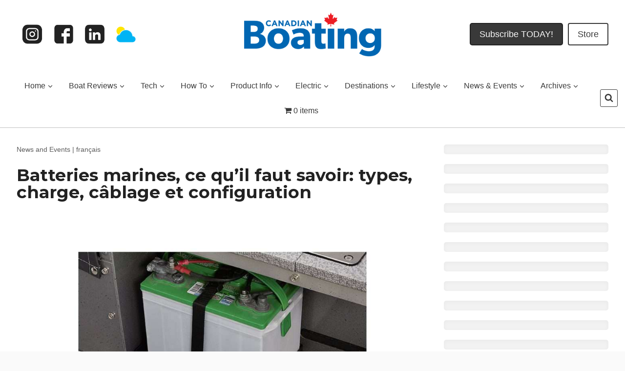

--- FILE ---
content_type: text/html; charset=UTF-8
request_url: https://canadianboating.ca/news/francais/batteries-marines-types-charge-ca/
body_size: 49161
content:
<!doctype html>
<html lang="en-US" prefix="og: https://ogp.me/ns#" class="no-js" itemtype="https://schema.org/Blog" itemscope>
<head>
	<meta charset="UTF-8">
	<meta name="viewport" content="width=device-width, initial-scale=1, minimum-scale=1">
		<style>img:is([sizes="auto" i], [sizes^="auto," i]) { contain-intrinsic-size: 3000px 1500px }</style>
	<script async src="https://securepubads.g.doubleclick.net/tag/js/gpt.js"></script>
<script>
  var googletag = googletag || {};
  googletag.cmd = googletag.cmd || [];
</script>

<script>
  googletag.cmd.push(function() {
    // Collapse empty ad slots
    googletag.pubads().collapseEmptyDivs(true);

    // Define size mappings
    var WelcomeSizing = googletag.sizeMapping()
        .addSize([420, 400], [400, 600])
        .addSize([0, 0], [300, 250])
        .build();

    var mappinghead1 = googletag.sizeMapping()
        .addSize([100, 200], [300, 75])
        .addSize([590, 200], [468, 60])
        .addSize([978, 200], [728, 90])
        .build();

    var leftBanner = googletag.sizeMapping()
        .addSize([100, 500], [300, 75])
        .addSize([590, 200], [728, 90])
        .addSize([978, 200], [728, 90])
        .build();

    var fullWidthAdSpace = googletag.sizeMapping()
        .addSize([200, 200], [300, 75])
        .addSize([800, 200], [728, 90])
        .addSize([1000, 200], [970, 90])
        .build();

    // Define all ad slots
    googletag.defineSlot('/6250694/CY_PagePeel', [700, 700], 'div-gpt-ad-1693325080129-0').addService(googletag.pubads());
    googletag.defineSlot('/6250694/CY_HeaderBanner', [[468, 60], [300, 75], [728, 90]], 'div-gpt-ad-1679499844773-0')
        .defineSizeMapping(mappinghead1)
        .addService(googletag.pubads());
    googletag.defineSlot('/6250694/CY_Crawler', [[728, 90], [970, 90]], 'div-gpt-ad-1697469712478-0').addService(googletag.pubads());
    googletag.defineSlot('/6250694/CY-BigBox1-300x250', [300, 250], 'div-gpt-ad-1719413027072-0').addService(googletag.pubads());
    googletag.defineSlot('/6250694/CY-BigBox2-300x250', [300, 250], 'div-gpt-ad-1551994333699-0').addService(googletag.pubads());
    googletag.defineSlot('/6250694/CY-BigBox3-300x250', [300, 250], 'div-gpt-ad-1551993175918-0').addService(googletag.pubads());
    googletag.defineSlot('/6250694/CY-BigBox4-300x250', [300, 250], 'div-gpt-ad-1551995344177-0').addService(googletag.pubads());
    googletag.defineSlot('/6250694/CY-BigBox5-300x250', [300, 250], 'div-gpt-ad-1552056315719-0').addService(googletag.pubads());
    googletag.defineSlot('/6250694/CY-BigBox6-300x250', [300, 250], 'div-gpt-ad-1551995561128-0').addService(googletag.pubads());
    googletag.defineSlot('/6250694/CY-BigBox7-300x250', [300, 250], 'div-gpt-ad-1551993772724-0').addService(googletag.pubads());
    googletag.defineSlot('/6250694/CY-BigBox8-300x250', [300, 250], 'div-gpt-ad-1552056134647-0').addService(googletag.pubads());
    googletag.defineSlot('/6250694/CY-BigBox9-300x250', [300, 250], 'div-gpt-ad-1552056004445-0').addService(googletag.pubads());
    googletag.defineSlot('/6250694/CY-BigBox10-300x250', [300, 250], 'div-gpt-ad-1551996362272-0').addService(googletag.pubads());
    googletag.defineSlot('/6250694/CY-BigBox11-300x250', [300, 250], 'div-gpt-ad-1551994656660-0').addService(googletag.pubads());
    googletag.defineSlot('/6250694/CY-BigBox12-300x250', [300, 250], 'div-gpt-ad-1551996676302-0').addService(googletag.pubads());
    googletag.defineSlot('/6250694/CY-BigBox13-300x250', [300, 250], 'div-gpt-ad-1551995043033-0').addService(googletag.pubads());
    googletag.defineSlot('/6250694/CY-BigBox14-300x250', [300, 250], 'div-gpt-ad-1551991865816-0').addService(googletag.pubads());
    googletag.defineSlot('/6250694/CY-BigBox15-300x250', [300, 250], 'div-gpt-ad-1551994884093-0').addService(googletag.pubads());
    googletag.defineSlot('/6250694/CY-BigBox16-300x250', [300, 250], 'div-gpt-ad-1744829501815-0').addService(googletag.pubads());
    googletag.defineSlot('/6250694/CY-BigBox17-300x250', [300, 250], 'div-gpt-ad-1746025292945-0').addService(googletag.pubads());
    googletag.defineSlot('/6250694/CY-BigBox18-300x250', [300, 250], 'div-gpt-ad-1746801035074-0').addService(googletag.pubads());
    googletag.defineSlot('/6250694/CY_leftBanner1', [[300, 75], [728, 90]], 'div-gpt-ad-1704401560141-0')
        .defineSizeMapping(leftBanner)
        .addService(googletag.pubads());
    googletag.defineSlot('/6250694/CY_leftBanner2', [[728, 90], [300, 75], [468, 60]], 'div-gpt-ad-1703088231286-0')
        .defineSizeMapping(leftBanner)
        .addService(googletag.pubads());
    googletag.defineSlot('/6250694/CY_leftBanner3', [[728, 90], [970, 90]], 'div-gpt-ad-1693319218748-0')
        .defineSizeMapping(leftBanner)
        .addService(googletag.pubads());
    googletag.defineSlot('/6250694/CY_leftbanner4', [[468, 60], [728, 90], [300, 75]], 'div-gpt-ad-1694193197969-0')
        .defineSizeMapping(leftBanner)
        .addService(googletag.pubads());
    googletag.defineSlot('/6250694/CY_leftBanner5', [[300, 75], [728, 90]], 'div-gpt-ad-1717210271093-0')
        .defineSizeMapping(leftBanner)
        .addService(googletag.pubads());
    googletag.defineSlot('/6250694/CY_leftBanner6', [728, 90], 'div-gpt-ad-1693319766188-0')
        .defineSizeMapping(leftBanner)
        .addService(googletag.pubads());
    googletag.defineSlot('/6250694/CY_leftBanner7', [728, 90], 'div-gpt-ad-1693319907966-0')
        .defineSizeMapping(leftBanner)
        .addService(googletag.pubads());
    googletag.defineSlot('/6250694/CY_leftBanner8', [728, 90], 'div-gpt-ad-1693319972802-0')
        .defineSizeMapping(leftBanner)
        .addService(googletag.pubads());
    googletag.defineSlot('/6250694/CY_leftBanner9', [728, 90], 'div-gpt-ad-1693320239149-0')
        .defineSizeMapping(leftBanner)
        .addService(googletag.pubads());
    googletag.defineSlot('/6250694/CY_leftBanner10', [728, 90], 'div-gpt-ad-1693320409667-0')
        .defineSizeMapping(leftBanner)
        .addService(googletag.pubads());
   googletag.defineSlot('/6250694/CPS-TopAd-BigBox1-300x250', [300, 250], 'div-gpt-ad-1740960543743-0').addService(googletag.pubads());

    // Lazy load ads
    googletag.pubads().enableLazyLoad({
        fetchMarginPercent: 200,
        renderMarginPercent: 50,
        mobileScaling: 2.0
    });

    // Enable services
    googletag.enableServices();
  });
</script>

<!-- Search Engine Optimization by Rank Math - https://rankmath.com/ -->
<title>Batteries marines, ce qu’il faut savoir: types, charge, câblage et configuration - Canadian Boating</title>
<meta name="description" content="Les batteries marines sont conçues spécifiquement pour être utilisées sur un bateau, avec des plaques plus lourdes de construction robuste. Elles sont conçues pour résister aux vibrations et aux coups qui peuvent se produire à bord des bateaux à moteur. Cela vaut aussi pour les bateaux à voile. Pour cette raison, les batteries marines sont généralement plus dispendieuses que les batteries automobiles, ce qui peut inciter certains propriétaires de bateaux à acheter une batterie automobile au lieu d’une batterie marine. Évitez de le faire. Une batterie marine durera plus longtemps et sera plus fiable qu’une batterie automobile."/>
<meta name="robots" content="follow, index, max-snippet:-1, max-video-preview:-1, max-image-preview:large"/>
<link rel="canonical" href="https://canadianboating.ca/news/francais/batteries-marines-types-charge-ca/" />
<meta property="og:locale" content="en_US" />
<meta property="og:type" content="article" />
<meta property="og:title" content="Batteries marines, ce qu’il faut savoir: types, charge, câblage et configuration - Canadian Boating" />
<meta property="og:description" content="Les batteries marines sont conçues spécifiquement pour être utilisées sur un bateau, avec des plaques plus lourdes de construction robuste. Elles sont conçues pour résister aux vibrations et aux coups qui peuvent se produire à bord des bateaux à moteur. Cela vaut aussi pour les bateaux à voile. Pour cette raison, les batteries marines sont généralement plus dispendieuses que les batteries automobiles, ce qui peut inciter certains propriétaires de bateaux à acheter une batterie automobile au lieu d’une batterie marine. Évitez de le faire. Une batterie marine durera plus longtemps et sera plus fiable qu’une batterie automobile." />
<meta property="og:url" content="https://canadianboating.ca/news/francais/batteries-marines-types-charge-ca/" />
<meta property="og:site_name" content="Canadian Boating" />
<meta property="article:tag" content="Batteries marines" />
<meta property="article:tag" content="câblage et configuration" />
<meta property="article:tag" content="ce qu’il faut savoir: types" />
<meta property="article:tag" content="charge" />
<meta property="article:section" content="français" />
<meta property="og:updated_time" content="2024-04-23T15:26:37-04:00" />
<meta property="og:image" content="https://canadianboating.ca/wp-content/uploads/2024/04/CPS-24-8-BatteriesMarines-1200.jpg" />
<meta property="og:image:secure_url" content="https://canadianboating.ca/wp-content/uploads/2024/04/CPS-24-8-BatteriesMarines-1200.jpg" />
<meta property="og:image:width" content="1200" />
<meta property="og:image:height" content="628" />
<meta property="og:image:alt" content="Batteries Marines" />
<meta property="og:image:type" content="image/jpeg" />
<meta property="article:published_time" content="2024-04-23T15:26:36-04:00" />
<meta property="article:modified_time" content="2024-04-23T15:26:37-04:00" />
<meta name="twitter:card" content="summary_large_image" />
<meta name="twitter:title" content="Batteries marines, ce qu’il faut savoir: types, charge, câblage et configuration - Canadian Boating" />
<meta name="twitter:description" content="Les batteries marines sont conçues spécifiquement pour être utilisées sur un bateau, avec des plaques plus lourdes de construction robuste. Elles sont conçues pour résister aux vibrations et aux coups qui peuvent se produire à bord des bateaux à moteur. Cela vaut aussi pour les bateaux à voile. Pour cette raison, les batteries marines sont généralement plus dispendieuses que les batteries automobiles, ce qui peut inciter certains propriétaires de bateaux à acheter une batterie automobile au lieu d’une batterie marine. Évitez de le faire. Une batterie marine durera plus longtemps et sera plus fiable qu’une batterie automobile." />
<meta name="twitter:image" content="https://canadianboating.ca/wp-content/uploads/2024/04/CPS-24-8-BatteriesMarines-1200.jpg" />
<meta name="twitter:label1" content="Written by" />
<meta name="twitter:data1" content="Andrew McKerness" />
<meta name="twitter:label2" content="Time to read" />
<meta name="twitter:data2" content="7 minutes" />
<script type="application/ld+json" class="rank-math-schema">{"@context":"https://schema.org","@graph":[{"@type":"Organization","@id":"https://canadianboating.ca/#organization","name":"Canadian Boating","logo":{"@type":"ImageObject","@id":"https://canadianboating.ca/#logo","url":"https://canadianboating.ca/wp-content/uploads/2023/10/CB-1000w.png","contentUrl":"https://canadianboating.ca/wp-content/uploads/2023/10/CB-1000w.png","caption":"Canadian Boating","inLanguage":"en-US","width":"1000","height":"327"}},{"@type":"WebSite","@id":"https://canadianboating.ca/#website","url":"https://canadianboating.ca","name":"Canadian Boating","publisher":{"@id":"https://canadianboating.ca/#organization"},"inLanguage":"en-US"},{"@type":"ImageObject","@id":"https://canadianboating.ca/wp-content/uploads/2024/04/CPS-24-8-BatteriesMarines-1200.jpg","url":"https://canadianboating.ca/wp-content/uploads/2024/04/CPS-24-8-BatteriesMarines-1200.jpg","width":"1200","height":"628","inLanguage":"en-US"},{"@type":"BreadcrumbList","@id":"https://canadianboating.ca/news/francais/batteries-marines-types-charge-ca/#breadcrumb","itemListElement":[{"@type":"ListItem","position":"1","item":{"@id":"https://canadianboating.ca/news/","name":"News and Events"}},{"@type":"ListItem","position":"2","item":{"@id":"https://canadianboating.ca/news/francais/","name":"fran\u00e7ais"}},{"@type":"ListItem","position":"3","item":{"@id":"https://canadianboating.ca/news/francais/batteries-marines-types-charge-ca/","name":"Batteries marines, ce qu\u2019il faut savoir: types, charge, c\u00e2blage et configuration"}}]},{"@type":"WebPage","@id":"https://canadianboating.ca/news/francais/batteries-marines-types-charge-ca/#webpage","url":"https://canadianboating.ca/news/francais/batteries-marines-types-charge-ca/","name":"Batteries marines, ce qu\u2019il faut savoir: types, charge, c\u00e2blage et configuration - Canadian Boating","datePublished":"2024-04-23T15:26:36-04:00","dateModified":"2024-04-23T15:26:37-04:00","isPartOf":{"@id":"https://canadianboating.ca/#website"},"primaryImageOfPage":{"@id":"https://canadianboating.ca/wp-content/uploads/2024/04/CPS-24-8-BatteriesMarines-1200.jpg"},"inLanguage":"en-US","breadcrumb":{"@id":"https://canadianboating.ca/news/francais/batteries-marines-types-charge-ca/#breadcrumb"}},{"@type":"Person","@id":"https://canadianboating.ca/author/andrew/","name":"Andrew McKerness","url":"https://canadianboating.ca/author/andrew/","image":{"@type":"ImageObject","@id":"https://secure.gravatar.com/avatar/39c6ee0983f075ade729cd1a89cedce6cb978dd34077ab95cae5788baef95acf?s=96&amp;d=mm&amp;r=g","url":"https://secure.gravatar.com/avatar/39c6ee0983f075ade729cd1a89cedce6cb978dd34077ab95cae5788baef95acf?s=96&amp;d=mm&amp;r=g","caption":"Andrew McKerness","inLanguage":"en-US"},"worksFor":{"@id":"https://canadianboating.ca/#organization"}},{"@type":"BlogPosting","headline":"Batteries marines, ce qu\u2019il faut savoir: types, charge, c\u00e2blage et configuration - Canadian Boating","keywords":"Batteries Marines","datePublished":"2024-04-23T15:26:36-04:00","dateModified":"2024-04-23T15:26:37-04:00","articleSection":"fran\u00e7ais","author":{"@id":"https://canadianboating.ca/author/andrew/","name":"Andrew McKerness"},"publisher":{"@id":"https://canadianboating.ca/#organization"},"description":"Les batteries marines sont con\u00e7ues sp\u00e9cifiquement pour \u00eatre utilis\u00e9es sur un bateau, avec des plaques plus lourdes de construction robuste. Elles sont con\u00e7ues pour r\u00e9sister aux vibrations et aux coups qui peuvent se produire \u00e0 bord des bateaux \u00e0 moteur. Cela vaut aussi pour les bateaux \u00e0 voile. Pour cette raison, les batteries marines sont g\u00e9n\u00e9ralement plus dispendieuses que les batteries automobiles, ce qui peut inciter certains propri\u00e9taires de bateaux \u00e0 acheter une batterie automobile au lieu d\u2019une batterie marine. \u00c9vitez de le faire. Une batterie marine durera plus longtemps et sera plus fiable qu\u2019une batterie automobile.","name":"Batteries marines, ce qu\u2019il faut savoir: types, charge, c\u00e2blage et configuration - Canadian Boating","@id":"https://canadianboating.ca/news/francais/batteries-marines-types-charge-ca/#richSnippet","isPartOf":{"@id":"https://canadianboating.ca/news/francais/batteries-marines-types-charge-ca/#webpage"},"image":{"@id":"https://canadianboating.ca/wp-content/uploads/2024/04/CPS-24-8-BatteriesMarines-1200.jpg"},"inLanguage":"en-US","mainEntityOfPage":{"@id":"https://canadianboating.ca/news/francais/batteries-marines-types-charge-ca/#webpage"}}]}</script>
<!-- /Rank Math WordPress SEO plugin -->

<link rel='dns-prefetch' href='//use.fontawesome.com' />
<link rel="alternate" type="application/rss+xml" title="Canadian Boating &raquo; Feed" href="https://canadianboating.ca/feed/" />
<link rel="alternate" type="application/rss+xml" title="Canadian Boating &raquo; Comments Feed" href="https://canadianboating.ca/comments/feed/" />
<link rel="alternate" type="text/calendar" title="Canadian Boating &raquo; iCal Feed" href="https://canadianboating.ca/calendar/?ical=1" />
<!-- BEGIN ADVERTSERVE CODE -->
<script type="text/javascript">
var _avp = _avp || [];
(function() {
  var s = document.createElement('script');
  s.type = 'text/javascript'; s.async = true; s.src = 'https://kerrwil.advertserve.com/js/libcode3.js';
  var x = document.getElementsByTagName('script')[0];
  x.parentNode.insertBefore(s, x);
})();
</script>
<!-- END ADVERTSERVE CODE -->
			<script>document.documentElement.classList.remove( 'no-js' );</script>
			<link rel="alternate" type="application/rss+xml" title="Canadian Boating &raquo; Batteries marines, ce qu’il faut savoir: types, charge, câblage et configuration Comments Feed" href="https://canadianboating.ca/news/francais/batteries-marines-types-charge-ca/feed/" />
<script>
window._wpemojiSettings = {"baseUrl":"https:\/\/s.w.org\/images\/core\/emoji\/16.0.1\/72x72\/","ext":".png","svgUrl":"https:\/\/s.w.org\/images\/core\/emoji\/16.0.1\/svg\/","svgExt":".svg","source":{"concatemoji":"https:\/\/canadianboating.ca\/wp-includes\/js\/wp-emoji-release.min.js?ver=6.8.2"}};
/*! This file is auto-generated */
!function(s,n){var o,i,e;function c(e){try{var t={supportTests:e,timestamp:(new Date).valueOf()};sessionStorage.setItem(o,JSON.stringify(t))}catch(e){}}function p(e,t,n){e.clearRect(0,0,e.canvas.width,e.canvas.height),e.fillText(t,0,0);var t=new Uint32Array(e.getImageData(0,0,e.canvas.width,e.canvas.height).data),a=(e.clearRect(0,0,e.canvas.width,e.canvas.height),e.fillText(n,0,0),new Uint32Array(e.getImageData(0,0,e.canvas.width,e.canvas.height).data));return t.every(function(e,t){return e===a[t]})}function u(e,t){e.clearRect(0,0,e.canvas.width,e.canvas.height),e.fillText(t,0,0);for(var n=e.getImageData(16,16,1,1),a=0;a<n.data.length;a++)if(0!==n.data[a])return!1;return!0}function f(e,t,n,a){switch(t){case"flag":return n(e,"\ud83c\udff3\ufe0f\u200d\u26a7\ufe0f","\ud83c\udff3\ufe0f\u200b\u26a7\ufe0f")?!1:!n(e,"\ud83c\udde8\ud83c\uddf6","\ud83c\udde8\u200b\ud83c\uddf6")&&!n(e,"\ud83c\udff4\udb40\udc67\udb40\udc62\udb40\udc65\udb40\udc6e\udb40\udc67\udb40\udc7f","\ud83c\udff4\u200b\udb40\udc67\u200b\udb40\udc62\u200b\udb40\udc65\u200b\udb40\udc6e\u200b\udb40\udc67\u200b\udb40\udc7f");case"emoji":return!a(e,"\ud83e\udedf")}return!1}function g(e,t,n,a){var r="undefined"!=typeof WorkerGlobalScope&&self instanceof WorkerGlobalScope?new OffscreenCanvas(300,150):s.createElement("canvas"),o=r.getContext("2d",{willReadFrequently:!0}),i=(o.textBaseline="top",o.font="600 32px Arial",{});return e.forEach(function(e){i[e]=t(o,e,n,a)}),i}function t(e){var t=s.createElement("script");t.src=e,t.defer=!0,s.head.appendChild(t)}"undefined"!=typeof Promise&&(o="wpEmojiSettingsSupports",i=["flag","emoji"],n.supports={everything:!0,everythingExceptFlag:!0},e=new Promise(function(e){s.addEventListener("DOMContentLoaded",e,{once:!0})}),new Promise(function(t){var n=function(){try{var e=JSON.parse(sessionStorage.getItem(o));if("object"==typeof e&&"number"==typeof e.timestamp&&(new Date).valueOf()<e.timestamp+604800&&"object"==typeof e.supportTests)return e.supportTests}catch(e){}return null}();if(!n){if("undefined"!=typeof Worker&&"undefined"!=typeof OffscreenCanvas&&"undefined"!=typeof URL&&URL.createObjectURL&&"undefined"!=typeof Blob)try{var e="postMessage("+g.toString()+"("+[JSON.stringify(i),f.toString(),p.toString(),u.toString()].join(",")+"));",a=new Blob([e],{type:"text/javascript"}),r=new Worker(URL.createObjectURL(a),{name:"wpTestEmojiSupports"});return void(r.onmessage=function(e){c(n=e.data),r.terminate(),t(n)})}catch(e){}c(n=g(i,f,p,u))}t(n)}).then(function(e){for(var t in e)n.supports[t]=e[t],n.supports.everything=n.supports.everything&&n.supports[t],"flag"!==t&&(n.supports.everythingExceptFlag=n.supports.everythingExceptFlag&&n.supports[t]);n.supports.everythingExceptFlag=n.supports.everythingExceptFlag&&!n.supports.flag,n.DOMReady=!1,n.readyCallback=function(){n.DOMReady=!0}}).then(function(){return e}).then(function(){var e;n.supports.everything||(n.readyCallback(),(e=n.source||{}).concatemoji?t(e.concatemoji):e.wpemoji&&e.twemoji&&(t(e.twemoji),t(e.wpemoji)))}))}((window,document),window._wpemojiSettings);
</script>
<link rel='stylesheet' id='kadence-conversions-css' href='https://canadianboating.ca/wp-content/plugins/kadence-conversions/assets/kadence-conversions.css?ver=1.1.4' media='all' />
<style id='kadence-conversions-8025-inline-css'>
.kadence-conversion-wrap.kadence-conversion-8025 .kadence-conversion{box-shadow:0 0 14px 0 rgba(0,0,0,0.2);}.kadence-conversion-wrap.kadence-conversion-8025:not(.kadence-conversion-banner) .kadence-conversion{max-width:700px;}.kadence-conversion-wrap.kadence-conversion-8025.kadence-conversion-banner .kadence-conversion-inner{max-width:700px;}
</style>
<link rel='stylesheet' id='kadence-blocks-rowlayout-css' href='https://canadianboating.ca/wp-content/plugins/kadence-blocks/dist/style-blocks-rowlayout.css?ver=3.5.19' media='all' />
<link rel='stylesheet' id='kadence-blocks-column-css' href='https://canadianboating.ca/wp-content/plugins/kadence-blocks/dist/style-blocks-column.css?ver=3.5.19' media='all' />
<link rel='stylesheet' id='kadence-blocks-iconlist-css' href='https://canadianboating.ca/wp-content/plugins/kadence-blocks/dist/style-blocks-iconlist.css?ver=3.5.19' media='all' />
<style id='kadence-conversions-8032-inline-css'>
.kadence-conversion-wrap.kadence-conversion-8032 .kadence-conversion{box-shadow:0 0 14px 0 rgba(0,0,0,0.2);}.kadence-conversion-wrap.kadence-conversion-8032:not(.kadence-conversion-banner) .kadence-conversion{max-width:700px;}.kadence-conversion-wrap.kadence-conversion-8032.kadence-conversion-banner .kadence-conversion-inner{max-width:700px;}
</style>
<link rel='stylesheet' id='toolset_bootstrap_4-css' href='https://canadianboating.ca/wp-content/plugins/cred-frontend-editor/vendor/toolset/toolset-common/res/lib/bootstrap4/css/bootstrap.min.css?ver=4.5.3' media='screen' />
<link rel='stylesheet' id='dashicons-css' href='https://canadianboating.ca/wp-includes/css/dashicons.min.css?ver=6.8.2' media='all' />
<link rel='stylesheet' id='post-views-counter-frontend-css' href='https://canadianboating.ca/wp-content/plugins/post-views-counter/css/frontend.css?ver=1.7.0' media='all' />
<style id='wp-emoji-styles-inline-css'>

	img.wp-smiley, img.emoji {
		display: inline !important;
		border: none !important;
		box-shadow: none !important;
		height: 1em !important;
		width: 1em !important;
		margin: 0 0.07em !important;
		vertical-align: -0.1em !important;
		background: none !important;
		padding: 0 !important;
	}
</style>
<link rel='stylesheet' id='wp-block-library-css' href='https://canadianboating.ca/wp-includes/css/dist/block-library/style.min.css?ver=6.8.2' media='all' />
<style id='classic-theme-styles-inline-css'>
/*! This file is auto-generated */
.wp-block-button__link{color:#fff;background-color:#32373c;border-radius:9999px;box-shadow:none;text-decoration:none;padding:calc(.667em + 2px) calc(1.333em + 2px);font-size:1.125em}.wp-block-file__button{background:#32373c;color:#fff;text-decoration:none}
</style>
<link rel='stylesheet' id='mediaelement-css' href='https://canadianboating.ca/wp-includes/js/mediaelement/mediaelementplayer-legacy.min.css?ver=4.2.17' media='all' />
<link rel='stylesheet' id='wp-mediaelement-css' href='https://canadianboating.ca/wp-includes/js/mediaelement/wp-mediaelement.min.css?ver=6.8.2' media='all' />
<link rel='stylesheet' id='view_editor_gutenberg_frontend_assets-css' href='https://canadianboating.ca/wp-content/plugins/toolset-blocks/public/css/views-frontend.css?ver=3.6.20' media='all' />
<style id='view_editor_gutenberg_frontend_assets-inline-css'>
.wpv-sort-list-dropdown.wpv-sort-list-dropdown-style-default > span.wpv-sort-list,.wpv-sort-list-dropdown.wpv-sort-list-dropdown-style-default .wpv-sort-list-item {border-color: #cdcdcd;}.wpv-sort-list-dropdown.wpv-sort-list-dropdown-style-default .wpv-sort-list-item a {color: #444;background-color: #fff;}.wpv-sort-list-dropdown.wpv-sort-list-dropdown-style-default a:hover,.wpv-sort-list-dropdown.wpv-sort-list-dropdown-style-default a:focus {color: #000;background-color: #eee;}.wpv-sort-list-dropdown.wpv-sort-list-dropdown-style-default .wpv-sort-list-item.wpv-sort-list-current a {color: #000;background-color: #eee;}
.wpv-sort-list-dropdown.wpv-sort-list-dropdown-style-default > span.wpv-sort-list,.wpv-sort-list-dropdown.wpv-sort-list-dropdown-style-default .wpv-sort-list-item {border-color: #cdcdcd;}.wpv-sort-list-dropdown.wpv-sort-list-dropdown-style-default .wpv-sort-list-item a {color: #444;background-color: #fff;}.wpv-sort-list-dropdown.wpv-sort-list-dropdown-style-default a:hover,.wpv-sort-list-dropdown.wpv-sort-list-dropdown-style-default a:focus {color: #000;background-color: #eee;}.wpv-sort-list-dropdown.wpv-sort-list-dropdown-style-default .wpv-sort-list-item.wpv-sort-list-current a {color: #000;background-color: #eee;}.wpv-sort-list-dropdown.wpv-sort-list-dropdown-style-grey > span.wpv-sort-list,.wpv-sort-list-dropdown.wpv-sort-list-dropdown-style-grey .wpv-sort-list-item {border-color: #cdcdcd;}.wpv-sort-list-dropdown.wpv-sort-list-dropdown-style-grey .wpv-sort-list-item a {color: #444;background-color: #eeeeee;}.wpv-sort-list-dropdown.wpv-sort-list-dropdown-style-grey a:hover,.wpv-sort-list-dropdown.wpv-sort-list-dropdown-style-grey a:focus {color: #000;background-color: #e5e5e5;}.wpv-sort-list-dropdown.wpv-sort-list-dropdown-style-grey .wpv-sort-list-item.wpv-sort-list-current a {color: #000;background-color: #e5e5e5;}
.wpv-sort-list-dropdown.wpv-sort-list-dropdown-style-default > span.wpv-sort-list,.wpv-sort-list-dropdown.wpv-sort-list-dropdown-style-default .wpv-sort-list-item {border-color: #cdcdcd;}.wpv-sort-list-dropdown.wpv-sort-list-dropdown-style-default .wpv-sort-list-item a {color: #444;background-color: #fff;}.wpv-sort-list-dropdown.wpv-sort-list-dropdown-style-default a:hover,.wpv-sort-list-dropdown.wpv-sort-list-dropdown-style-default a:focus {color: #000;background-color: #eee;}.wpv-sort-list-dropdown.wpv-sort-list-dropdown-style-default .wpv-sort-list-item.wpv-sort-list-current a {color: #000;background-color: #eee;}.wpv-sort-list-dropdown.wpv-sort-list-dropdown-style-grey > span.wpv-sort-list,.wpv-sort-list-dropdown.wpv-sort-list-dropdown-style-grey .wpv-sort-list-item {border-color: #cdcdcd;}.wpv-sort-list-dropdown.wpv-sort-list-dropdown-style-grey .wpv-sort-list-item a {color: #444;background-color: #eeeeee;}.wpv-sort-list-dropdown.wpv-sort-list-dropdown-style-grey a:hover,.wpv-sort-list-dropdown.wpv-sort-list-dropdown-style-grey a:focus {color: #000;background-color: #e5e5e5;}.wpv-sort-list-dropdown.wpv-sort-list-dropdown-style-grey .wpv-sort-list-item.wpv-sort-list-current a {color: #000;background-color: #e5e5e5;}.wpv-sort-list-dropdown.wpv-sort-list-dropdown-style-blue > span.wpv-sort-list,.wpv-sort-list-dropdown.wpv-sort-list-dropdown-style-blue .wpv-sort-list-item {border-color: #0099cc;}.wpv-sort-list-dropdown.wpv-sort-list-dropdown-style-blue .wpv-sort-list-item a {color: #444;background-color: #cbddeb;}.wpv-sort-list-dropdown.wpv-sort-list-dropdown-style-blue a:hover,.wpv-sort-list-dropdown.wpv-sort-list-dropdown-style-blue a:focus {color: #000;background-color: #95bedd;}.wpv-sort-list-dropdown.wpv-sort-list-dropdown-style-blue .wpv-sort-list-item.wpv-sort-list-current a {color: #000;background-color: #95bedd;}
</style>
<style id='font-awesome-svg-styles-default-inline-css'>
.svg-inline--fa {
  display: inline-block;
  height: 1em;
  overflow: visible;
  vertical-align: -.125em;
}
</style>
<link rel='stylesheet' id='font-awesome-svg-styles-css' href='https://canadianboating.ca/wp-content/uploads/font-awesome/v6.4.0/css/svg-with-js.css' media='all' />
<style id='font-awesome-svg-styles-inline-css'>
   .wp-block-font-awesome-icon svg::before,
   .wp-rich-text-font-awesome-icon svg::before {content: unset;}
</style>
<style id='global-styles-inline-css'>
:root{--wp--preset--aspect-ratio--square: 1;--wp--preset--aspect-ratio--4-3: 4/3;--wp--preset--aspect-ratio--3-4: 3/4;--wp--preset--aspect-ratio--3-2: 3/2;--wp--preset--aspect-ratio--2-3: 2/3;--wp--preset--aspect-ratio--16-9: 16/9;--wp--preset--aspect-ratio--9-16: 9/16;--wp--preset--color--black: #000000;--wp--preset--color--cyan-bluish-gray: #abb8c3;--wp--preset--color--white: #ffffff;--wp--preset--color--pale-pink: #f78da7;--wp--preset--color--vivid-red: #cf2e2e;--wp--preset--color--luminous-vivid-orange: #ff6900;--wp--preset--color--luminous-vivid-amber: #fcb900;--wp--preset--color--light-green-cyan: #7bdcb5;--wp--preset--color--vivid-green-cyan: #00d084;--wp--preset--color--pale-cyan-blue: #8ed1fc;--wp--preset--color--vivid-cyan-blue: #0693e3;--wp--preset--color--vivid-purple: #9b51e0;--wp--preset--color--theme-palette-1: var(--global-palette1);--wp--preset--color--theme-palette-2: var(--global-palette2);--wp--preset--color--theme-palette-3: var(--global-palette3);--wp--preset--color--theme-palette-4: var(--global-palette4);--wp--preset--color--theme-palette-5: var(--global-palette5);--wp--preset--color--theme-palette-6: var(--global-palette6);--wp--preset--color--theme-palette-7: var(--global-palette7);--wp--preset--color--theme-palette-8: var(--global-palette8);--wp--preset--color--theme-palette-9: var(--global-palette9);--wp--preset--gradient--vivid-cyan-blue-to-vivid-purple: linear-gradient(135deg,rgba(6,147,227,1) 0%,rgb(155,81,224) 100%);--wp--preset--gradient--light-green-cyan-to-vivid-green-cyan: linear-gradient(135deg,rgb(122,220,180) 0%,rgb(0,208,130) 100%);--wp--preset--gradient--luminous-vivid-amber-to-luminous-vivid-orange: linear-gradient(135deg,rgba(252,185,0,1) 0%,rgba(255,105,0,1) 100%);--wp--preset--gradient--luminous-vivid-orange-to-vivid-red: linear-gradient(135deg,rgba(255,105,0,1) 0%,rgb(207,46,46) 100%);--wp--preset--gradient--very-light-gray-to-cyan-bluish-gray: linear-gradient(135deg,rgb(238,238,238) 0%,rgb(169,184,195) 100%);--wp--preset--gradient--cool-to-warm-spectrum: linear-gradient(135deg,rgb(74,234,220) 0%,rgb(151,120,209) 20%,rgb(207,42,186) 40%,rgb(238,44,130) 60%,rgb(251,105,98) 80%,rgb(254,248,76) 100%);--wp--preset--gradient--blush-light-purple: linear-gradient(135deg,rgb(255,206,236) 0%,rgb(152,150,240) 100%);--wp--preset--gradient--blush-bordeaux: linear-gradient(135deg,rgb(254,205,165) 0%,rgb(254,45,45) 50%,rgb(107,0,62) 100%);--wp--preset--gradient--luminous-dusk: linear-gradient(135deg,rgb(255,203,112) 0%,rgb(199,81,192) 50%,rgb(65,88,208) 100%);--wp--preset--gradient--pale-ocean: linear-gradient(135deg,rgb(255,245,203) 0%,rgb(182,227,212) 50%,rgb(51,167,181) 100%);--wp--preset--gradient--electric-grass: linear-gradient(135deg,rgb(202,248,128) 0%,rgb(113,206,126) 100%);--wp--preset--gradient--midnight: linear-gradient(135deg,rgb(2,3,129) 0%,rgb(40,116,252) 100%);--wp--preset--font-size--small: var(--global-font-size-small);--wp--preset--font-size--medium: var(--global-font-size-medium);--wp--preset--font-size--large: var(--global-font-size-large);--wp--preset--font-size--x-large: 42px;--wp--preset--font-size--larger: var(--global-font-size-larger);--wp--preset--font-size--xxlarge: var(--global-font-size-xxlarge);--wp--preset--spacing--20: 0.44rem;--wp--preset--spacing--30: 0.67rem;--wp--preset--spacing--40: 1rem;--wp--preset--spacing--50: 1.5rem;--wp--preset--spacing--60: 2.25rem;--wp--preset--spacing--70: 3.38rem;--wp--preset--spacing--80: 5.06rem;--wp--preset--shadow--natural: 6px 6px 9px rgba(0, 0, 0, 0.2);--wp--preset--shadow--deep: 12px 12px 50px rgba(0, 0, 0, 0.4);--wp--preset--shadow--sharp: 6px 6px 0px rgba(0, 0, 0, 0.2);--wp--preset--shadow--outlined: 6px 6px 0px -3px rgba(255, 255, 255, 1), 6px 6px rgba(0, 0, 0, 1);--wp--preset--shadow--crisp: 6px 6px 0px rgba(0, 0, 0, 1);}:where(.is-layout-flex){gap: 0.5em;}:where(.is-layout-grid){gap: 0.5em;}body .is-layout-flex{display: flex;}.is-layout-flex{flex-wrap: wrap;align-items: center;}.is-layout-flex > :is(*, div){margin: 0;}body .is-layout-grid{display: grid;}.is-layout-grid > :is(*, div){margin: 0;}:where(.wp-block-columns.is-layout-flex){gap: 2em;}:where(.wp-block-columns.is-layout-grid){gap: 2em;}:where(.wp-block-post-template.is-layout-flex){gap: 1.25em;}:where(.wp-block-post-template.is-layout-grid){gap: 1.25em;}.has-black-color{color: var(--wp--preset--color--black) !important;}.has-cyan-bluish-gray-color{color: var(--wp--preset--color--cyan-bluish-gray) !important;}.has-white-color{color: var(--wp--preset--color--white) !important;}.has-pale-pink-color{color: var(--wp--preset--color--pale-pink) !important;}.has-vivid-red-color{color: var(--wp--preset--color--vivid-red) !important;}.has-luminous-vivid-orange-color{color: var(--wp--preset--color--luminous-vivid-orange) !important;}.has-luminous-vivid-amber-color{color: var(--wp--preset--color--luminous-vivid-amber) !important;}.has-light-green-cyan-color{color: var(--wp--preset--color--light-green-cyan) !important;}.has-vivid-green-cyan-color{color: var(--wp--preset--color--vivid-green-cyan) !important;}.has-pale-cyan-blue-color{color: var(--wp--preset--color--pale-cyan-blue) !important;}.has-vivid-cyan-blue-color{color: var(--wp--preset--color--vivid-cyan-blue) !important;}.has-vivid-purple-color{color: var(--wp--preset--color--vivid-purple) !important;}.has-black-background-color{background-color: var(--wp--preset--color--black) !important;}.has-cyan-bluish-gray-background-color{background-color: var(--wp--preset--color--cyan-bluish-gray) !important;}.has-white-background-color{background-color: var(--wp--preset--color--white) !important;}.has-pale-pink-background-color{background-color: var(--wp--preset--color--pale-pink) !important;}.has-vivid-red-background-color{background-color: var(--wp--preset--color--vivid-red) !important;}.has-luminous-vivid-orange-background-color{background-color: var(--wp--preset--color--luminous-vivid-orange) !important;}.has-luminous-vivid-amber-background-color{background-color: var(--wp--preset--color--luminous-vivid-amber) !important;}.has-light-green-cyan-background-color{background-color: var(--wp--preset--color--light-green-cyan) !important;}.has-vivid-green-cyan-background-color{background-color: var(--wp--preset--color--vivid-green-cyan) !important;}.has-pale-cyan-blue-background-color{background-color: var(--wp--preset--color--pale-cyan-blue) !important;}.has-vivid-cyan-blue-background-color{background-color: var(--wp--preset--color--vivid-cyan-blue) !important;}.has-vivid-purple-background-color{background-color: var(--wp--preset--color--vivid-purple) !important;}.has-black-border-color{border-color: var(--wp--preset--color--black) !important;}.has-cyan-bluish-gray-border-color{border-color: var(--wp--preset--color--cyan-bluish-gray) !important;}.has-white-border-color{border-color: var(--wp--preset--color--white) !important;}.has-pale-pink-border-color{border-color: var(--wp--preset--color--pale-pink) !important;}.has-vivid-red-border-color{border-color: var(--wp--preset--color--vivid-red) !important;}.has-luminous-vivid-orange-border-color{border-color: var(--wp--preset--color--luminous-vivid-orange) !important;}.has-luminous-vivid-amber-border-color{border-color: var(--wp--preset--color--luminous-vivid-amber) !important;}.has-light-green-cyan-border-color{border-color: var(--wp--preset--color--light-green-cyan) !important;}.has-vivid-green-cyan-border-color{border-color: var(--wp--preset--color--vivid-green-cyan) !important;}.has-pale-cyan-blue-border-color{border-color: var(--wp--preset--color--pale-cyan-blue) !important;}.has-vivid-cyan-blue-border-color{border-color: var(--wp--preset--color--vivid-cyan-blue) !important;}.has-vivid-purple-border-color{border-color: var(--wp--preset--color--vivid-purple) !important;}.has-vivid-cyan-blue-to-vivid-purple-gradient-background{background: var(--wp--preset--gradient--vivid-cyan-blue-to-vivid-purple) !important;}.has-light-green-cyan-to-vivid-green-cyan-gradient-background{background: var(--wp--preset--gradient--light-green-cyan-to-vivid-green-cyan) !important;}.has-luminous-vivid-amber-to-luminous-vivid-orange-gradient-background{background: var(--wp--preset--gradient--luminous-vivid-amber-to-luminous-vivid-orange) !important;}.has-luminous-vivid-orange-to-vivid-red-gradient-background{background: var(--wp--preset--gradient--luminous-vivid-orange-to-vivid-red) !important;}.has-very-light-gray-to-cyan-bluish-gray-gradient-background{background: var(--wp--preset--gradient--very-light-gray-to-cyan-bluish-gray) !important;}.has-cool-to-warm-spectrum-gradient-background{background: var(--wp--preset--gradient--cool-to-warm-spectrum) !important;}.has-blush-light-purple-gradient-background{background: var(--wp--preset--gradient--blush-light-purple) !important;}.has-blush-bordeaux-gradient-background{background: var(--wp--preset--gradient--blush-bordeaux) !important;}.has-luminous-dusk-gradient-background{background: var(--wp--preset--gradient--luminous-dusk) !important;}.has-pale-ocean-gradient-background{background: var(--wp--preset--gradient--pale-ocean) !important;}.has-electric-grass-gradient-background{background: var(--wp--preset--gradient--electric-grass) !important;}.has-midnight-gradient-background{background: var(--wp--preset--gradient--midnight) !important;}.has-small-font-size{font-size: var(--wp--preset--font-size--small) !important;}.has-medium-font-size{font-size: var(--wp--preset--font-size--medium) !important;}.has-large-font-size{font-size: var(--wp--preset--font-size--large) !important;}.has-x-large-font-size{font-size: var(--wp--preset--font-size--x-large) !important;}
:where(.wp-block-post-template.is-layout-flex){gap: 1.25em;}:where(.wp-block-post-template.is-layout-grid){gap: 1.25em;}
:where(.wp-block-columns.is-layout-flex){gap: 2em;}:where(.wp-block-columns.is-layout-grid){gap: 2em;}
:root :where(.wp-block-pullquote){font-size: 1.5em;line-height: 1.6;}
</style>
<link rel='stylesheet' id='widgetopts-styles-css' href='https://canadianboating.ca/wp-content/plugins/extended-widget-options/assets/css/widget-options.css?ver=5.2.4' media='all' />
<link rel='stylesheet' id='wpmenucart-icons-css' href='https://canadianboating.ca/wp-content/plugins/woocommerce-menu-bar-cart/assets/css/wpmenucart-icons.min.css?ver=2.14.12' media='all' />
<style id='wpmenucart-icons-inline-css'>
@font-face{font-family:WPMenuCart;src:url(https://canadianboating.ca/wp-content/plugins/woocommerce-menu-bar-cart/assets/fonts/WPMenuCart.eot);src:url(https://canadianboating.ca/wp-content/plugins/woocommerce-menu-bar-cart/assets/fonts/WPMenuCart.eot?#iefix) format('embedded-opentype'),url(https://canadianboating.ca/wp-content/plugins/woocommerce-menu-bar-cart/assets/fonts/WPMenuCart.woff2) format('woff2'),url(https://canadianboating.ca/wp-content/plugins/woocommerce-menu-bar-cart/assets/fonts/WPMenuCart.woff) format('woff'),url(https://canadianboating.ca/wp-content/plugins/woocommerce-menu-bar-cart/assets/fonts/WPMenuCart.ttf) format('truetype'),url(https://canadianboating.ca/wp-content/plugins/woocommerce-menu-bar-cart/assets/fonts/WPMenuCart.svg#WPMenuCart) format('svg');font-weight:400;font-style:normal;font-display:swap}
</style>
<link rel='stylesheet' id='wpmenucart-css' href='https://canadianboating.ca/wp-content/plugins/woocommerce-menu-bar-cart/assets/css/wpmenucart-main.min.css?ver=2.14.12' media='all' />
<style id='woocommerce-inline-inline-css'>
.woocommerce form .form-row .required { visibility: visible; }
</style>
<link rel='stylesheet' id='kadence-global-css' href='https://canadianboating.ca/wp-content/themes/kadence/assets/css/global.min.css?ver=1.3.3' media='all' />
<style id='kadence-global-inline-css'>
/* Kadence Base CSS */
:root{--global-palette1:#0065b1;--global-palette2:#ec1d24;--global-palette3:#222222;--global-palette4:#393939;--global-palette5:#5b5b5b;--global-palette6:#c0c0c0;--global-palette7:#f2f2f2;--global-palette8:#fafafa;--global-palette9:#ffffff;--global-palette9rgb:255, 255, 255;--global-palette-highlight:#0065b1;--global-palette-highlight-alt:var(--global-palette4);--global-palette-highlight-alt2:var(--global-palette9);--global-palette-btn-bg:var(--global-palette1);--global-palette-btn-bg-hover:var(--global-palette2);--global-palette-btn:var(--global-palette9);--global-palette-btn-hover:var(--global-palette9);--global-body-font-family:-apple-system,BlinkMacSystemFont,"Segoe UI",Roboto,Oxygen-Sans,Ubuntu,Cantarell,"Helvetica Neue",sans-serif, "Apple Color Emoji", "Segoe UI Emoji", "Segoe UI Symbol";--global-heading-font-family:Montserrat, sans-serif;--global-primary-nav-font-family:inherit;--global-fallback-font:sans-serif;--global-display-fallback-font:sans-serif;--global-content-width:1260px;--global-content-wide-width:calc(1260px + 230px);--global-content-narrow-width:840px;--global-content-edge-padding:1.5rem;--global-content-boxed-padding:2rem;--global-calc-content-width:calc(1260px - var(--global-content-edge-padding) - var(--global-content-edge-padding) );--wp--style--global--content-size:var(--global-calc-content-width);}.wp-site-blocks{--global-vw:calc( 100vw - ( 0.5 * var(--scrollbar-offset)));}body{background:var(--global-palette8);}body, input, select, optgroup, textarea{font-style:normal;font-weight:400;font-size:16px;line-height:1.6;font-family:var(--global-body-font-family);color:var(--global-palette4);}.content-bg, body.content-style-unboxed .site{background:var(--global-palette9);}h1,h2,h3,h4,h5,h6{font-family:var(--global-heading-font-family);}h1{font-style:normal;font-weight:700;font-size:35px;line-height:1;text-transform:capitalize;color:var(--global-palette3);}h2{font-style:normal;font-weight:700;font-size:30px;line-height:1.2;color:var(--global-palette3);}h3{font-style:normal;font-weight:700;font-size:24px;line-height:1.25;color:var(--global-palette3);}h4{font-style:normal;font-weight:700;font-size:22px;line-height:1.25;color:var(--global-palette4);}h5{font-weight:700;font-size:20px;line-height:1.5;color:var(--global-palette4);}h6{font-weight:700;font-size:18px;line-height:1.5;color:var(--global-palette5);}.entry-hero .kadence-breadcrumbs{max-width:1260px;}.site-container, .site-header-row-layout-contained, .site-footer-row-layout-contained, .entry-hero-layout-contained, .comments-area, .alignfull > .wp-block-cover__inner-container, .alignwide > .wp-block-cover__inner-container{max-width:var(--global-content-width);}.content-width-narrow .content-container.site-container, .content-width-narrow .hero-container.site-container{max-width:var(--global-content-narrow-width);}@media all and (min-width: 1490px){.wp-site-blocks .content-container  .alignwide{margin-left:-115px;margin-right:-115px;width:unset;max-width:unset;}}@media all and (min-width: 1100px){.content-width-narrow .wp-site-blocks .content-container .alignwide{margin-left:-130px;margin-right:-130px;width:unset;max-width:unset;}}.content-style-boxed .wp-site-blocks .entry-content .alignwide{margin-left:calc( -1 * var( --global-content-boxed-padding ) );margin-right:calc( -1 * var( --global-content-boxed-padding ) );}.content-area{margin-top:1.5rem;margin-bottom:1.5rem;}@media all and (max-width: 1024px){.content-area{margin-top:3rem;margin-bottom:3rem;}}@media all and (max-width: 767px){.content-area{margin-top:2rem;margin-bottom:2rem;}}@media all and (max-width: 1024px){:root{--global-content-boxed-padding:2rem;}}@media all and (max-width: 767px){:root{--global-content-boxed-padding:1.5rem;}}.entry-content-wrap{padding:2rem;}@media all and (max-width: 1024px){.entry-content-wrap{padding:2rem;}}@media all and (max-width: 767px){.entry-content-wrap{padding:1.5rem;}}.entry.single-entry{box-shadow:0px 0px 0px 0px rgba(0,0,0,0.05);}.entry.loop-entry{box-shadow:0px 0px 0px 0px rgba(0,0,0,0.05);}.loop-entry .entry-content-wrap{padding:2rem;}@media all and (max-width: 1024px){.loop-entry .entry-content-wrap{padding:2rem;}}@media all and (max-width: 767px){.loop-entry .entry-content-wrap{padding:1.5rem;}}.has-sidebar:not(.has-left-sidebar) .content-container{grid-template-columns:1fr 320px;}.has-sidebar.has-left-sidebar .content-container{grid-template-columns:320px 1fr;}.primary-sidebar.widget-area .widget{margin-bottom:0px;color:var(--global-palette4);}.primary-sidebar.widget-area .widget-title{font-weight:700;font-size:20px;line-height:1.5;color:var(--global-palette3);}button, .button, .wp-block-button__link, input[type="button"], input[type="reset"], input[type="submit"], .fl-button, .elementor-button-wrapper .elementor-button, .wc-block-components-checkout-place-order-button, .wc-block-cart__submit{box-shadow:0px 0px 0px -7px rgba(0,0,0,0);}button:hover, button:focus, button:active, .button:hover, .button:focus, .button:active, .wp-block-button__link:hover, .wp-block-button__link:focus, .wp-block-button__link:active, input[type="button"]:hover, input[type="button"]:focus, input[type="button"]:active, input[type="reset"]:hover, input[type="reset"]:focus, input[type="reset"]:active, input[type="submit"]:hover, input[type="submit"]:focus, input[type="submit"]:active, .elementor-button-wrapper .elementor-button:hover, .elementor-button-wrapper .elementor-button:focus, .elementor-button-wrapper .elementor-button:active, .wc-block-cart__submit:hover{box-shadow:0px 15px 25px -7px rgba(0,0,0,0.1);}.kb-button.kb-btn-global-outline.kb-btn-global-inherit{padding-top:calc(px - 2px);padding-right:calc(px - 2px);padding-bottom:calc(px - 2px);padding-left:calc(px - 2px);}@media all and (min-width: 1025px){.transparent-header .entry-hero .entry-hero-container-inner{padding-top:calc(0px + 60px);}}@media all and (max-width: 1024px){.mobile-transparent-header .entry-hero .entry-hero-container-inner{padding-top:60px;}}@media all and (max-width: 767px){.mobile-transparent-header .entry-hero .entry-hero-container-inner{padding-top:60px;}}#kt-scroll-up-reader, #kt-scroll-up{border:2px solid currentColor;border-radius:3px 3px 3px 3px;color:var(--global-palette9);background:var(--global-palette2);bottom:22px;font-size:1.2em;padding:0.4em 0.4em 0.4em 0.4em;}#kt-scroll-up-reader.scroll-up-side-right, #kt-scroll-up.scroll-up-side-right{right:22px;}#kt-scroll-up-reader.scroll-up-side-left, #kt-scroll-up.scroll-up-side-left{left:22px;}@media all and (hover: hover){#kt-scroll-up-reader:hover, #kt-scroll-up:hover{color:var(--global-palette9);background:var(--global-palette1);}}.wp-site-blocks .post-title h1{font-style:normal;text-transform:none;}.entry-hero.post-hero-section .entry-header{min-height:200px;}.loop-entry.type-post h2.entry-title{font-style:normal;font-size:24px;line-height:1;color:var(--global-palette4);}body.social-brand-colors .social-show-brand-hover .social-link-facebook:not(.ignore-brand):not(.skip):not(.ignore):hover, body.social-brand-colors .social-show-brand-until .social-link-facebook:not(:hover):not(.skip):not(.ignore), body.social-brand-colors .social-show-brand-always .social-link-facebook:not(.ignore-brand):not(.skip):not(.ignore){background:#3b5998;}body.social-brand-colors .social-show-brand-hover.social-style-outline .social-link-facebook:not(.ignore-brand):not(.skip):not(.ignore):hover, body.social-brand-colors .social-show-brand-until.social-style-outline .social-link-facebook:not(:hover):not(.skip):not(.ignore), body.social-brand-colors .social-show-brand-always.social-style-outline .social-link-facebook:not(.ignore-brand):not(.skip):not(.ignore){color:#3b5998;}body.social-brand-colors .social-show-brand-hover .social-link-twitter:not(.ignore-brand):not(.skip):not(.ignore):hover, body.social-brand-colors .social-show-brand-until .social-link-twitter:not(:hover):not(.skip):not(.ignore), body.social-brand-colors .social-show-brand-always .social-link-twitter:not(.ignore-brand):not(.skip):not(.ignore){background:#1DA1F2;}body.social-brand-colors .social-show-brand-hover.social-style-outline .social-link-twitter:not(.ignore-brand):not(.skip):not(.ignore):hover, body.social-brand-colors .social-show-brand-until.social-style-outline .social-link-twitter:not(:hover):not(.skip):not(.ignore), body.social-brand-colors .social-show-brand-always.social-style-outline .social-link-twitter:not(.ignore-brand):not(.skip):not(.ignore){color:#1DA1F2;}body.social-brand-colors .social-show-brand-hover .social-link-linkedin:not(.ignore-brand):not(.skip):not(.ignore):hover, body.social-brand-colors .social-show-brand-until .social-link-linkedin:not(:hover):not(.skip):not(.ignore), body.social-brand-colors .social-show-brand-always .social-link-linkedin:not(.ignore-brand):not(.skip):not(.ignore){background:#4875B4;}body.social-brand-colors .social-show-brand-hover.social-style-outline .social-link-linkedin:not(.ignore-brand):not(.skip):not(.ignore):hover, body.social-brand-colors .social-show-brand-until.social-style-outline .social-link-linkedin:not(:hover):not(.skip):not(.ignore), body.social-brand-colors .social-show-brand-always.social-style-outline .social-link-linkedin:not(.ignore-brand):not(.skip):not(.ignore){color:#4875B4;}
/* Kadence Header CSS */
@media all and (max-width: 1024px){.mobile-transparent-header #masthead{position:absolute;left:0px;right:0px;z-index:100;}.kadence-scrollbar-fixer.mobile-transparent-header #masthead{right:var(--scrollbar-offset,0);}.mobile-transparent-header #masthead, .mobile-transparent-header .site-top-header-wrap .site-header-row-container-inner, .mobile-transparent-header .site-main-header-wrap .site-header-row-container-inner, .mobile-transparent-header .site-bottom-header-wrap .site-header-row-container-inner{background:transparent;}.site-header-row-tablet-layout-fullwidth, .site-header-row-tablet-layout-standard{padding:0px;}}@media all and (min-width: 1025px){.transparent-header #masthead{position:absolute;left:0px;right:0px;z-index:100;}.transparent-header.kadence-scrollbar-fixer #masthead{right:var(--scrollbar-offset,0);}.transparent-header #masthead, .transparent-header .site-top-header-wrap .site-header-row-container-inner, .transparent-header .site-main-header-wrap .site-header-row-container-inner, .transparent-header .site-bottom-header-wrap .site-header-row-container-inner{background:transparent;}}.site-branding a.brand img{max-width:300px;}.site-branding a.brand img.svg-logo-image{width:300px;}@media all and (max-width: 767px){.site-branding a.brand img{max-width:180px;}.site-branding a.brand img.svg-logo-image{width:180px;}}.site-branding{padding:10px 0px 10px 0px;}#masthead, #masthead .kadence-sticky-header.item-is-fixed:not(.item-at-start):not(.site-header-row-container):not(.site-main-header-wrap), #masthead .kadence-sticky-header.item-is-fixed:not(.item-at-start) > .site-header-row-container-inner{background:var(--global-palette9);}.site-main-header-wrap .site-header-row-container-inner{background:var(--global-palette9);border-bottom:1px solid var(--global-palette6);}.site-main-header-inner-wrap{min-height:60px;}.site-main-header-wrap .site-header-row-container-inner>.site-container{padding:10px 15px 10px 15px;}@media all and (max-width: 767px){.site-main-header-wrap .site-header-row-container-inner>.site-container{padding:0px 5px 0px 5px;}}.site-top-header-wrap .site-header-row-container-inner{background:var(--global-palette9);}.site-top-header-inner-wrap{min-height:0px;}#masthead .kadence-sticky-header.item-is-fixed:not(.item-at-start):not(.site-header-row-container):not(.item-hidden-above):not(.site-main-header-wrap), #masthead .kadence-sticky-header.item-is-fixed:not(.item-at-start):not(.item-hidden-above) > .site-header-row-container-inner{border-bottom:2px solid var(--global-palette7);}@media all and (max-width: 767px){#masthead .kadence-sticky-header.item-is-fixed:not(.item-at-start):not(.site-header-row-container):not(.item-hidden-above):not(.site-main-header-wrap), #masthead .kadence-sticky-header.item-is-fixed:not(.item-at-start):not(.item-hidden-above) > .site-header-row-container-inner{border-bottom:1px solid var(--global-palette7);}}.header-navigation[class*="header-navigation-style-underline"] .header-menu-container.primary-menu-container>ul>li>a:after{width:calc( 100% - 2em);}.main-navigation .primary-menu-container > ul > li.menu-item > a{padding-left:calc(2em / 2);padding-right:calc(2em / 2);padding-top:0.8em;padding-bottom:0.8em;color:var(--global-palette4);background:var(--global-palette9);}.main-navigation .primary-menu-container > ul > li.menu-item .dropdown-nav-special-toggle{right:calc(2em / 2);}.main-navigation .primary-menu-container > ul li.menu-item > a{font-style:normal;font-weight:500;}.main-navigation .primary-menu-container > ul > li.menu-item > a:hover{color:var(--global-palette4);background:var(--global-palette7);}
					.header-navigation[class*="header-navigation-style-underline"] .header-menu-container.primary-menu-container>ul>li.current-menu-ancestor>a:after,
					.header-navigation[class*="header-navigation-style-underline"] .header-menu-container.primary-menu-container>ul>li.current-page-parent>a:after,
					.header-navigation[class*="header-navigation-style-underline"] .header-menu-container.primary-menu-container>ul>li.current-product-ancestor>a:after
				{transform:scale(1, 1) translate(50%, 0);}
					.main-navigation .primary-menu-container > ul > li.menu-item.current-menu-item > a, 
					.main-navigation .primary-menu-container > ul > li.menu-item.current-menu-ancestor > a, 
					.main-navigation .primary-menu-container > ul > li.menu-item.current-page-parent > a,
					.main-navigation .primary-menu-container > ul > li.menu-item.current-product-ancestor > a
				{color:var(--global-palette4);background:var(--global-palette7);}.header-navigation .header-menu-container ul ul.sub-menu, .header-navigation .header-menu-container ul ul.submenu{background:var(--global-palette7);box-shadow:0px 2px 13px 0px var(--global-palette8);}.header-navigation .header-menu-container ul ul li.menu-item, .header-menu-container ul.menu > li.kadence-menu-mega-enabled > ul > li.menu-item > a{border-bottom:1px solid var(--global-palette9);}.header-navigation .header-menu-container ul ul li.menu-item > a{width:250px;padding-top:1em;padding-bottom:1em;color:var(--global-palette4);font-style:normal;font-size:15px;line-height:1.4;}.header-navigation .header-menu-container ul ul li.menu-item > a:hover{color:var(--global-palette4);background:var(--global-palette6);}.header-navigation .header-menu-container ul ul li.menu-item.current-menu-item > a{color:var(--global-palette4);background:var(--global-palette6);}.mobile-toggle-open-container .menu-toggle-open, .mobile-toggle-open-container .menu-toggle-open:focus{color:var(--global-palette3);padding:1em 0.75em 1em 0.75em;font-size:14px;}.mobile-toggle-open-container .menu-toggle-open.menu-toggle-style-bordered{border:1px solid currentColor;}.mobile-toggle-open-container .menu-toggle-open .menu-toggle-icon{font-size:22px;}.mobile-toggle-open-container .menu-toggle-open:hover, .mobile-toggle-open-container .menu-toggle-open:focus-visible{color:var(--global-palette-highlight);}.mobile-navigation ul li{font-style:normal;font-size:17px;line-height:1.25;}.mobile-navigation ul li a{padding-top:1em;padding-bottom:1em;}.mobile-navigation ul li > a, .mobile-navigation ul li.menu-item-has-children > .drawer-nav-drop-wrap{background:var(--global-palette7);color:var(--global-palette3);}.mobile-navigation ul li > a:hover, .mobile-navigation ul li.menu-item-has-children > .drawer-nav-drop-wrap:hover{background:var(--global-palette7);color:var(--global-palette5);}.mobile-navigation ul li.current-menu-item > a, .mobile-navigation ul li.current-menu-item.menu-item-has-children > .drawer-nav-drop-wrap{background:var(--global-palette9);color:var(--global-palette4);}.mobile-navigation ul li.menu-item-has-children .drawer-nav-drop-wrap, .mobile-navigation ul li:not(.menu-item-has-children) a{border-bottom:1px solid rgba(255,255,255,0.1);}.mobile-navigation:not(.drawer-navigation-parent-toggle-true) ul li.menu-item-has-children .drawer-nav-drop-wrap button{border-left:1px solid rgba(255,255,255,0.1);}#mobile-drawer .drawer-inner, #mobile-drawer.popup-drawer-layout-fullwidth.popup-drawer-animation-slice .pop-portion-bg, #mobile-drawer.popup-drawer-layout-fullwidth.popup-drawer-animation-slice.pop-animated.show-drawer .drawer-inner{background:var(--global-palette1);}#mobile-drawer .drawer-header .drawer-toggle{padding:0.6em 0.15em 0.6em 0.15em;font-size:24px;}#main-header .header-button{font-style:normal;font-weight:500;border-radius:5px 5px 5px 5px;color:var(--global-palette8);background:var(--global-palette4);border:2px solid currentColor;border-color:var(--global-palette3);box-shadow:0px 0px 0px -7px rgba(0,0,0,0);}#main-header .header-button:hover{color:var(--global-palette8);background:var(--global-palette4);border-color:var(--global-palette4);box-shadow:0px 15px 25px -7px rgba(0,0,0,0.1);}.header-social-wrap{margin:0px 0px 0px 0px;}.header-social-wrap .header-social-inner-wrap{font-size:2em;gap:0.3em;}.header-social-wrap .header-social-inner-wrap .social-button{color:var(--global-palette3);background:var(--global-palette9);border:2px none transparent;border-radius:0px;}.header-social-wrap .header-social-inner-wrap .social-button:hover{color:var(--global-palette9);}.search-toggle-open-container .search-toggle-open{background:var(--global-palette9);color:var(--global-palette4);padding:8px 8px 8px 8px;margin:0px 0px 0px 0px;}.search-toggle-open-container .search-toggle-open.search-toggle-style-bordered{border:1px solid currentColor;}.search-toggle-open-container .search-toggle-open .search-toggle-icon{font-size:1em;}.search-toggle-open-container .search-toggle-open:hover, .search-toggle-open-container .search-toggle-open:focus{color:var(--global-palette3);background:var(--global-palette9);}#search-drawer .drawer-inner .drawer-content form input.search-field, #search-drawer .drawer-inner .drawer-content form .kadence-search-icon-wrap, #search-drawer .drawer-header{color:var(--global-palette3);}#search-drawer .drawer-inner .drawer-content form input.search-field:focus, #search-drawer .drawer-inner .drawer-content form input.search-submit:hover ~ .kadence-search-icon-wrap, #search-drawer .drawer-inner .drawer-content form button[type="submit"]:hover ~ .kadence-search-icon-wrap{color:var(--global-palette5);}#search-drawer .drawer-inner{background:#ffffff;}
/* Kadence Woo CSS */
.entry-hero.product-hero-section .entry-header{min-height:200px;}.product-title .single-category{font-weight:700;font-size:32px;line-height:1.5;color:var(--global-palette3);}.wp-site-blocks .product-hero-section .extra-title{font-weight:700;font-size:32px;line-height:1.5;}body.archive.tax-woo-product, body.post-type-archive-product{background:rgba(0,101,177,0.09);}.product-archive-hero-section .entry-hero-container-inner{border-top:0px none transparent;border-bottom:0px none transparent;}.woocommerce ul.products.woo-archive-btn-button .product-action-wrap .button:not(.kb-button), .woocommerce ul.products li.woo-archive-btn-button .button:not(.kb-button), .wc-block-grid__product.woo-archive-btn-button .product-details .wc-block-grid__product-add-to-cart .wp-block-button__link{border:2px none transparent;box-shadow:0px 0px 0px 0px rgba(0,0,0,0.0);}.woocommerce ul.products.woo-archive-btn-button .product-action-wrap .button:not(.kb-button):hover, .woocommerce ul.products li.woo-archive-btn-button .button:not(.kb-button):hover, .wc-block-grid__product.woo-archive-btn-button .product-details .wc-block-grid__product-add-to-cart .wp-block-button__link:hover{box-shadow:0px 0px 0px 0px rgba(0,0,0,0);}
/* Kadence Events CSS */
:root{--tec-color-background-events:transparent;--tec-color-text-event-date:var(--global-palette3);--tec-color-text-event-title:var(--global-palette3);--tec-color-text-events-title:var(--global-palette3);--tec-color-background-view-selector-list-item-hover:var(--global-palette7);--tec-color-background-secondary:var(--global-palette8);--tec-color-link-primary:var(--global-palette3);--tec-color-icon-active:var(--global-palette3);--tec-color-day-marker-month:var(--global-palette4);--tec-color-border-active-month-grid-hover:var(--global-palette5);--tec-color-accent-primary:var(--global-palette1);--tec-color-border-default:var(--global-gray-400);}#primary .tribe-events, #primary .tribe-events-single{--tec-color-icon-events-bar:#f11a21;--tec-color-icon-events-bar-hover:#f11a21;--tec-color-icon-events-bar-active:#f11a21;--tec-color-background-events-bar-submit-button:#f11a21;--tec-color-background-events-bar-submit-button-hover:rgba( 241, 26, 33, 0.8);--tec-color-background-events-bar-submit-button-active:rgba( 241, 26, 33, 0.9);--tec-color-day-marker-month:#0066b0;--tec-color-day-marker-past-month:#0066b0;}
/* Kadence Pro Header CSS */
.header-navigation-dropdown-direction-left ul ul.submenu, .header-navigation-dropdown-direction-left ul ul.sub-menu{right:0px;left:auto;}.rtl .header-navigation-dropdown-direction-right ul ul.submenu, .rtl .header-navigation-dropdown-direction-right ul ul.sub-menu{left:0px;right:auto;}.header-account-button .nav-drop-title-wrap > .kadence-svg-iconset, .header-account-button > .kadence-svg-iconset{font-size:1.2em;}.site-header-item .header-account-button .nav-drop-title-wrap, .site-header-item .header-account-wrap > .header-account-button{display:flex;align-items:center;}.header-account-style-icon_label .header-account-label{padding-left:5px;}.header-account-style-label_icon .header-account-label{padding-right:5px;}.site-header-item .header-account-wrap .header-account-button{text-decoration:none;box-shadow:none;color:inherit;background:transparent;padding:0.6em 0em 0.6em 0em;}.header-mobile-account-wrap .header-account-button .nav-drop-title-wrap > .kadence-svg-iconset, .header-mobile-account-wrap .header-account-button > .kadence-svg-iconset{font-size:1.2em;}.header-mobile-account-wrap .header-account-button .nav-drop-title-wrap, .header-mobile-account-wrap > .header-account-button{display:flex;align-items:center;}.header-mobile-account-wrap.header-account-style-icon_label .header-account-label{padding-left:5px;}.header-mobile-account-wrap.header-account-style-label_icon .header-account-label{padding-right:5px;}.header-mobile-account-wrap .header-account-button{text-decoration:none;box-shadow:none;color:inherit;background:transparent;padding:0.6em 0em 0.6em 0em;}#login-drawer .drawer-inner .drawer-content{display:flex;justify-content:center;align-items:center;position:absolute;top:0px;bottom:0px;left:0px;right:0px;padding:0px;}#loginform p label{display:block;}#login-drawer #loginform{width:100%;}#login-drawer #loginform input{width:100%;}#login-drawer #loginform input[type="checkbox"]{width:auto;}#login-drawer .drawer-inner .drawer-header{position:relative;z-index:100;}#login-drawer .drawer-content_inner.widget_login_form_inner{padding:2em;width:100%;max-width:350px;border-radius:.25rem;background:var(--global-palette9);color:var(--global-palette4);}#login-drawer .lost_password a{color:var(--global-palette6);}#login-drawer .lost_password, #login-drawer .register-field{text-align:center;}#login-drawer .widget_login_form_inner p{margin-top:1.2em;margin-bottom:0em;}#login-drawer .widget_login_form_inner p:first-child{margin-top:0em;}#login-drawer .widget_login_form_inner label{margin-bottom:0.5em;}#login-drawer hr.register-divider{margin:1.2em 0;border-width:1px;}#login-drawer .register-field{font-size:90%;}@media all and (min-width: 1025px){#login-drawer hr.register-divider.hide-desktop{display:none;}#login-drawer p.register-field.hide-desktop{display:none;}}@media all and (max-width: 1024px){#login-drawer hr.register-divider.hide-mobile{display:none;}#login-drawer p.register-field.hide-mobile{display:none;}}@media all and (max-width: 767px){#login-drawer hr.register-divider.hide-mobile{display:none;}#login-drawer p.register-field.hide-mobile{display:none;}}.tertiary-navigation .tertiary-menu-container > ul > li.menu-item > a{padding-left:calc(1.2em / 2);padding-right:calc(1.2em / 2);padding-top:0.6em;padding-bottom:0.6em;color:var(--global-palette5);}.tertiary-navigation .tertiary-menu-container > ul > li.menu-item > a:hover{color:var(--global-palette-highlight);}.tertiary-navigation .tertiary-menu-container > ul > li.menu-item.current-menu-item > a{color:var(--global-palette3);}.header-navigation[class*="header-navigation-style-underline"] .header-menu-container.tertiary-menu-container>ul>li>a:after{width:calc( 100% - 1.2em);}.quaternary-navigation .quaternary-menu-container > ul > li.menu-item > a{padding-left:calc(1.2em / 2);padding-right:calc(1.2em / 2);padding-top:0.6em;padding-bottom:0.6em;color:var(--global-palette5);}.quaternary-navigation .quaternary-menu-container > ul > li.menu-item > a:hover{color:var(--global-palette-highlight);}.quaternary-navigation .quaternary-menu-container > ul > li.menu-item.current-menu-item > a{color:var(--global-palette3);}.header-navigation[class*="header-navigation-style-underline"] .header-menu-container.quaternary-menu-container>ul>li>a:after{width:calc( 100% - 1.2em);}#main-header .header-divider{border-right:1px solid var(--global-palette6);height:50%;}#main-header .header-divider2{border-right:1px solid var(--global-palette6);height:50%;}#main-header .header-divider3{border-right:1px solid var(--global-palette6);height:50%;}#mobile-header .header-mobile-divider, #mobile-drawer .header-mobile-divider{border-right:1px solid var(--global-palette6);height:50%;}#mobile-drawer .header-mobile-divider{border-top:1px solid var(--global-palette6);width:50%;}#mobile-header .header-mobile-divider2{border-right:1px solid var(--global-palette6);height:50%;}#mobile-drawer .header-mobile-divider2{border-top:1px solid var(--global-palette6);width:50%;}.header-item-search-bar form ::-webkit-input-placeholder{color:currentColor;opacity:0.5;}.header-item-search-bar form ::placeholder{color:currentColor;opacity:0.5;}.header-search-bar form{max-width:100%;width:240px;}.header-mobile-search-bar form{max-width:calc(100vw - var(--global-sm-spacing) - var(--global-sm-spacing));width:240px;}.header-widget-lstyle-normal .header-widget-area-inner a:not(.button){text-decoration:underline;}.element-contact-inner-wrap{display:flex;flex-wrap:wrap;align-items:center;margin-top:-0.6em;margin-left:calc(-0.6em / 2);margin-right:calc(-0.6em / 2);}.element-contact-inner-wrap .header-contact-item{display:inline-flex;flex-wrap:wrap;align-items:center;margin-top:0.6em;margin-left:calc(0.6em / 2);margin-right:calc(0.6em / 2);}.element-contact-inner-wrap .header-contact-item .kadence-svg-iconset{font-size:1em;}.header-contact-item img{display:inline-block;}.header-contact-item .contact-label{margin-left:0.3em;}.rtl .header-contact-item .contact-label{margin-right:0.3em;margin-left:0px;}.header-mobile-contact-wrap .element-contact-inner-wrap{display:flex;flex-wrap:wrap;align-items:center;margin-top:-0.6em;margin-left:calc(-0.6em / 2);margin-right:calc(-0.6em / 2);}.header-mobile-contact-wrap .element-contact-inner-wrap .header-contact-item{display:inline-flex;flex-wrap:wrap;align-items:center;margin-top:0.6em;margin-left:calc(0.6em / 2);margin-right:calc(0.6em / 2);}.header-mobile-contact-wrap .element-contact-inner-wrap .header-contact-item .kadence-svg-iconset{font-size:1em;}#main-header .header-button2{font-style:normal;font-weight:500;border-radius:4px 4px 4px 4px;color:var(--global-palette4);background:var(--global-palette9);border:2px solid currentColor;border-color:var(--global-palette4);box-shadow:0px 0px 0px -7px rgba(0,0,0,0);}#main-header .header-button2:hover{color:var(--global-palette4);background:var(--global-palette9);border-color:var(--global-palette4);box-shadow:0px 15px 25px -7px rgba(0,0,0,0.1);}.mobile-header-button2-wrap .mobile-header-button-inner-wrap .mobile-header-button2{border:2px none transparent;box-shadow:0px 0px 0px -7px rgba(0,0,0,0);}.mobile-header-button2-wrap .mobile-header-button-inner-wrap .mobile-header-button2:hover{box-shadow:0px 15px 25px -7px rgba(0,0,0,0.1);}#widget-drawer.popup-drawer-layout-fullwidth .drawer-content .header-widget2, #widget-drawer.popup-drawer-layout-sidepanel .drawer-inner{max-width:400px;}#widget-drawer.popup-drawer-layout-fullwidth .drawer-content .header-widget2{margin:0 auto;}.widget-toggle-open{display:flex;align-items:center;background:transparent;box-shadow:none;}.widget-toggle-open:hover, .widget-toggle-open:focus{border-color:currentColor;background:transparent;box-shadow:none;}.widget-toggle-open .widget-toggle-icon{display:flex;}.widget-toggle-open .widget-toggle-label{padding-right:5px;}.rtl .widget-toggle-open .widget-toggle-label{padding-left:5px;padding-right:0px;}.widget-toggle-open .widget-toggle-label:empty, .rtl .widget-toggle-open .widget-toggle-label:empty{padding-right:0px;padding-left:0px;}.widget-toggle-open-container .widget-toggle-open{color:var(--global-palette5);padding:0.4em 0.6em 0.4em 0.6em;font-size:14px;}.widget-toggle-open-container .widget-toggle-open.widget-toggle-style-bordered{border:1px solid currentColor;}.widget-toggle-open-container .widget-toggle-open .widget-toggle-icon{font-size:20px;}.widget-toggle-open-container .widget-toggle-open:hover, .widget-toggle-open-container .widget-toggle-open:focus{color:var(--global-palette-highlight);}#widget-drawer .header-widget-2style-normal a:not(.button){text-decoration:underline;}#widget-drawer .header-widget-2style-plain a:not(.button){text-decoration:none;}#widget-drawer .header-widget2 .widget-title{color:var(--global-palette9);}#widget-drawer .header-widget2{color:var(--global-palette8);}#widget-drawer .header-widget2 a:not(.button), #widget-drawer .header-widget2 .drawer-sub-toggle{color:var(--global-palette8);}#widget-drawer .header-widget2 a:not(.button):hover, #widget-drawer .header-widget2 .drawer-sub-toggle:hover{color:var(--global-palette9);}#mobile-secondary-site-navigation ul li{font-size:14px;}#mobile-secondary-site-navigation ul li a{padding-top:1em;padding-bottom:1em;}#mobile-secondary-site-navigation ul li > a, #mobile-secondary-site-navigation ul li.menu-item-has-children > .drawer-nav-drop-wrap{color:var(--global-palette8);}#mobile-secondary-site-navigation ul li.current-menu-item > a, #mobile-secondary-site-navigation ul li.current-menu-item.menu-item-has-children > .drawer-nav-drop-wrap{color:var(--global-palette-highlight);}#mobile-secondary-site-navigation ul li.menu-item-has-children .drawer-nav-drop-wrap, #mobile-secondary-site-navigation ul li:not(.menu-item-has-children) a{border-bottom:1px solid rgba(255,255,255,0.1);}#mobile-secondary-site-navigation:not(.drawer-navigation-parent-toggle-true) ul li.menu-item-has-children .drawer-nav-drop-wrap button{border-left:1px solid rgba(255,255,255,0.1);}
</style>
<link rel='stylesheet' id='kadence-header-css' href='https://canadianboating.ca/wp-content/themes/kadence/assets/css/header.min.css?ver=1.3.3' media='all' />
<link rel='stylesheet' id='kadence-content-css' href='https://canadianboating.ca/wp-content/themes/kadence/assets/css/content.min.css?ver=1.3.3' media='all' />
<link rel='stylesheet' id='kadence-sidebar-css' href='https://canadianboating.ca/wp-content/themes/kadence/assets/css/sidebar.min.css?ver=1.3.3' media='all' />
<link rel='stylesheet' id='kadence-related-posts-css' href='https://canadianboating.ca/wp-content/themes/kadence/assets/css/related-posts.min.css?ver=1.3.3' media='all' />
<link rel='stylesheet' id='kad-splide-css' href='https://canadianboating.ca/wp-content/themes/kadence/assets/css/kadence-splide.min.css?ver=1.3.3' media='all' />
<link rel='stylesheet' id='kadence-woocommerce-css' href='https://canadianboating.ca/wp-content/themes/kadence/assets/css/woocommerce.min.css?ver=1.3.3' media='all' />
<link rel='stylesheet' id='kadence-footer-css' href='https://canadianboating.ca/wp-content/themes/kadence/assets/css/footer.min.css?ver=1.3.3' media='all' />
<link rel='stylesheet' id='menu-addons-css' href='https://canadianboating.ca/wp-content/plugins/kadence-pro/dist/mega-menu/menu-addon.css?ver=1.1.15' media='all' />
<link rel='stylesheet' id='font-awesome-official-css' href='https://use.fontawesome.com/releases/v6.4.0/css/all.css' media='all' integrity="sha384-iw3OoTErCYJJB9mCa8LNS2hbsQ7M3C0EpIsO/H5+EGAkPGc6rk+V8i04oW/K5xq0" crossorigin="anonymous" />
<link rel='stylesheet' id='toolset-select2-css-css' href='https://canadianboating.ca/wp-content/plugins/cred-frontend-editor/vendor/toolset/toolset-common/res/lib/select2/select2.css?ver=6.8.2' media='screen' />
<link rel='stylesheet' id='kadence-rankmath-css' href='https://canadianboating.ca/wp-content/themes/kadence/assets/css/rankmath.min.css?ver=1.3.3' media='all' />
<link rel='stylesheet' id='kadence-tribe-css' href='https://canadianboating.ca/wp-content/themes/kadence/assets/css/tribe-events.min.css?ver=1.3.3' media='all' />
<style id='kadence-blocks-global-variables-inline-css'>
:root {--global-kb-font-size-sm:clamp(0.8rem, 0.73rem + 0.217vw, 0.9rem);--global-kb-font-size-md:clamp(1.1rem, 0.995rem + 0.326vw, 1.25rem);--global-kb-font-size-lg:clamp(1.75rem, 1.576rem + 0.543vw, 2rem);--global-kb-font-size-xl:clamp(2.25rem, 1.728rem + 1.63vw, 3rem);--global-kb-font-size-xxl:clamp(2.5rem, 1.456rem + 3.26vw, 4rem);--global-kb-font-size-xxxl:clamp(2.75rem, 0.489rem + 7.065vw, 6rem);}
</style>
<style id='kadence_blocks_css-inline-css'>
.kb-row-layout-id8025_b44876-c8 > .kt-row-column-wrap{padding-top:0px;padding-right:0px;padding-bottom:0px;padding-left:0px;grid-template-columns:minmax(0, 1fr);}@media all and (max-width: 767px){.kb-row-layout-id8025_b44876-c8 > .kt-row-column-wrap{grid-template-columns:minmax(0, 1fr);}}.kadence-column8025_ff713f-96 > .kt-inside-inner-col{padding-top:20px;padding-right:0px;padding-bottom:0px;padding-left:0px;}.kadence-column8025_ff713f-96 > .kt-inside-inner-col{column-gap:var(--global-kb-gap-sm, 1rem);}.kadence-column8025_ff713f-96 > .kt-inside-inner-col{flex-direction:column;}.kadence-column8025_ff713f-96 > .kt-inside-inner-col > .aligncenter{width:100%;}.kadence-column8025_ff713f-96, .kt-inside-inner-col > .kadence-column8025_ff713f-96:not(.specificity){margin-top:0px;margin-right:0px;margin-bottom:0px;margin-left:0px;}@media all and (max-width: 1024px){.kadence-column8025_ff713f-96 > .kt-inside-inner-col{flex-direction:column;justify-content:center;}}@media all and (max-width: 767px){.kadence-column8025_ff713f-96 > .kt-inside-inner-col{flex-direction:column;justify-content:center;}}.wp-block-kadence-iconlist.kt-svg-icon-list-items8025_aa063d-2b:not(.this-stops-third-party-issues){margin-top:0px;margin-bottom:0px;}.wp-block-kadence-iconlist.kt-svg-icon-list-items8025_aa063d-2b ul.kt-svg-icon-list:not(.this-prevents-issues):not(.this-stops-third-party-issues):not(.tijsloc){margin-top:0px;margin-right:0px;margin-bottom:10px;margin-left:0px;}.wp-block-kadence-iconlist.kt-svg-icon-list-items8025_aa063d-2b ul.kt-svg-icon-list{grid-row-gap:5px;}@media all and (min-width: 1025px){.wp-block-kadence-iconlist.kt-svg-icon-list-items8025_aa063d-2b:not(.kt-svg-icon-list-columns-1) ul.kt-svg-icon-list .kt-svg-icon-list-item-wrap:not(:last-child){margin:0px;}}@media all and (min-width: 768px) and (max-width: 1024px){.wp-block-kadence-iconlist.kt-svg-icon-list-items8025_aa063d-2b:not(.kt-tablet-svg-icon-list-columns-1) ul.kt-svg-icon-list .kt-svg-icon-list-item-wrap:not(:last-child){margin:0px;}}@media all and (max-width: 767px){.wp-block-kadence-iconlist.kt-svg-icon-list-items8025_aa063d-2b:not(.kt-mobile-svg-icon-list-columns-1) ul.kt-svg-icon-list .kt-svg-icon-list-item-wrap:not(:last-child){margin:0px;}}.kt-svg-icon-list-item-8025_76ce5c-99 .kt-svg-icon-list-single{font-size:20px !important;}.kt-svg-icon-list-item-8025_76ce5c-99 .kt-svg-icon-list-text mark.kt-highlight{background-color:unset;color:#f76a0c;-webkit-box-decoration-break:clone;box-decoration-break:clone;}.kt-svg-icon-list-item-8025_1210ca-14 .kt-svg-icon-list-single{font-size:20px !important;}.kt-svg-icon-list-item-8025_1210ca-14 .kt-svg-icon-list-text mark.kt-highlight{background-color:unset;color:#f76a0c;-webkit-box-decoration-break:clone;box-decoration-break:clone;}.kt-svg-icon-list-item-8025_3172ee-79 .kt-svg-icon-list-single{font-size:20px !important;}.kt-svg-icon-list-item-8025_3172ee-79 .kt-svg-icon-list-text mark.kt-highlight{background-color:unset;color:#f76a0c;-webkit-box-decoration-break:clone;box-decoration-break:clone;}.kt-svg-icon-list-item-8025_f589cf-ea .kt-svg-icon-list-single{font-size:20px !important;}.kt-svg-icon-list-item-8025_f589cf-ea .kt-svg-icon-list-text mark.kt-highlight{background-color:unset;color:#f76a0c;-webkit-box-decoration-break:clone;box-decoration-break:clone;}.kt-svg-icon-list-item-8025_394e5a-e2 .kt-svg-icon-list-single{font-size:20px !important;}.kt-svg-icon-list-item-8025_394e5a-e2 .kt-svg-icon-list-text mark.kt-highlight{background-color:unset;color:#f76a0c;-webkit-box-decoration-break:clone;box-decoration-break:clone;}.kt-svg-icon-list-item-8025_fe654d-b4 .kt-svg-icon-list-single{font-size:20px !important;}.kt-svg-icon-list-item-8025_fe654d-b4 .kt-svg-icon-list-text mark.kt-highlight{background-color:unset;color:#f76a0c;-webkit-box-decoration-break:clone;box-decoration-break:clone;}.kt-svg-icon-list-item-8025_a0bbaa-5d .kt-svg-icon-list-single{font-size:20px !important;}.kt-svg-icon-list-item-8025_a0bbaa-5d .kt-svg-icon-list-text mark.kt-highlight{background-color:unset;color:#f76a0c;-webkit-box-decoration-break:clone;box-decoration-break:clone;}.kb-row-layout-id8032_81e82a-ca > .kt-row-column-wrap{padding-top:20px;padding-right:0px;padding-bottom:0px;padding-left:0px;grid-template-columns:minmax(0, 1fr);}@media all and (max-width: 767px){.kb-row-layout-id8032_81e82a-ca > .kt-row-column-wrap{grid-template-columns:minmax(0, 1fr);}}.kadence-column8032_087920-47 > .kt-inside-inner-col{column-gap:var(--global-kb-gap-sm, 1rem);}.kadence-column8032_087920-47 > .kt-inside-inner-col{flex-direction:column;}.kadence-column8032_087920-47 > .kt-inside-inner-col > .aligncenter{width:100%;}@media all and (max-width: 1024px){.kadence-column8032_087920-47 > .kt-inside-inner-col{flex-direction:column;justify-content:center;}}@media all and (max-width: 767px){.kadence-column8032_087920-47 > .kt-inside-inner-col{flex-direction:column;justify-content:center;}}.wp-block-kadence-iconlist.kt-svg-icon-list-items8032_a31a33-b8:not(.this-stops-third-party-issues){margin-top:0px;margin-bottom:0px;}.wp-block-kadence-iconlist.kt-svg-icon-list-items8032_a31a33-b8 ul.kt-svg-icon-list:not(.this-prevents-issues):not(.this-stops-third-party-issues):not(.tijsloc){margin-top:0px;margin-right:0px;margin-bottom:10px;margin-left:0px;}.wp-block-kadence-iconlist.kt-svg-icon-list-items8032_a31a33-b8 ul.kt-svg-icon-list{grid-row-gap:5px;}@media all and (min-width: 1025px){.wp-block-kadence-iconlist.kt-svg-icon-list-items8032_a31a33-b8:not(.kt-svg-icon-list-columns-1) ul.kt-svg-icon-list .kt-svg-icon-list-item-wrap:not(:last-child){margin:0px;}}@media all and (min-width: 768px) and (max-width: 1024px){.wp-block-kadence-iconlist.kt-svg-icon-list-items8032_a31a33-b8:not(.kt-tablet-svg-icon-list-columns-1) ul.kt-svg-icon-list .kt-svg-icon-list-item-wrap:not(:last-child){margin:0px;}}@media all and (max-width: 767px){.wp-block-kadence-iconlist.kt-svg-icon-list-items8032_a31a33-b8:not(.kt-mobile-svg-icon-list-columns-1) ul.kt-svg-icon-list .kt-svg-icon-list-item-wrap:not(:last-child){margin:0px;}}.kt-svg-icon-list-item-8032_e65b99-a5 .kt-svg-icon-list-single{font-size:20px !important;}.kt-svg-icon-list-item-8032_e65b99-a5 .kt-svg-icon-list-text mark.kt-highlight{background-color:unset;color:#f76a0c;-webkit-box-decoration-break:clone;box-decoration-break:clone;}.kt-svg-icon-list-item-8032_d706d4-b0 .kt-svg-icon-list-single{font-size:20px !important;}.kt-svg-icon-list-item-8032_d706d4-b0 .kt-svg-icon-list-text mark.kt-highlight{background-color:unset;color:#f76a0c;-webkit-box-decoration-break:clone;box-decoration-break:clone;}.kt-svg-icon-list-item-8032_ee1984-60 .kt-svg-icon-list-single{font-size:20px !important;}.kt-svg-icon-list-item-8032_ee1984-60 .kt-svg-icon-list-text mark.kt-highlight{background-color:unset;color:#f76a0c;-webkit-box-decoration-break:clone;box-decoration-break:clone;}.kt-svg-icon-list-item-8032_ea522e-b9 .kt-svg-icon-list-single{font-size:20px !important;}.kt-svg-icon-list-item-8032_ea522e-b9 .kt-svg-icon-list-text mark.kt-highlight{background-color:unset;color:#f76a0c;-webkit-box-decoration-break:clone;box-decoration-break:clone;}.kt-svg-icon-list-item-8032_223ab0-7b .kt-svg-icon-list-single{font-size:20px !important;}.kt-svg-icon-list-item-8032_223ab0-7b .kt-svg-icon-list-text mark.kt-highlight{background-color:unset;color:#f76a0c;-webkit-box-decoration-break:clone;box-decoration-break:clone;}.kt-svg-icon-list-item-8032_7d97a8-6e .kt-svg-icon-list-single{font-size:20px !important;}.kt-svg-icon-list-item-8032_7d97a8-6e .kt-svg-icon-list-text mark.kt-highlight{background-color:unset;color:#f76a0c;-webkit-box-decoration-break:clone;box-decoration-break:clone;}.kt-svg-icon-list-item-8032_df7d14-f0 .kt-svg-icon-list-single{font-size:20px !important;}.kt-svg-icon-list-item-8032_df7d14-f0 .kt-svg-icon-list-text mark.kt-highlight{background-color:unset;color:#f76a0c;-webkit-box-decoration-break:clone;box-decoration-break:clone;}
</style>
<style id='block-visibility-screen-size-styles-inline-css'>
/* Large screens (desktops, 992px and up) */
@media ( min-width: 992px ) {
	.block-visibility-hide-large-screen {
		display: none !important;
	}
}

/* Medium screens (tablets, between 768px and 992px) */
@media ( min-width: 768px ) and ( max-width: 991.98px ) {
	.block-visibility-hide-medium-screen {
		display: none !important;
	}
}

/* Small screens (mobile devices, less than 768px) */
@media ( max-width: 767.98px ) {
	.block-visibility-hide-small-screen {
		display: none !important;
	}
}
</style>
<style id='teccc-nofile-stylesheet-inline-css'>

.teccc-legend a, .tribe-events-calendar a, #tribe-events-content .tribe-events-tooltip h4
{
	font-weight: bold;
}

.tribe-events-list .vevent.hentry h2 {
	padding-left: 5px;
}


@media only screen and (max-width: 768px) {
	.tribe-events-calendar td .hentry,
	.tribe-events-calendar td .type-tribe_events {
		display: block;
	}

	h3.entry-title.summary,
	h3.tribe-events-month-event-title,
	.tribe-events-calendar .tribe-events-has-events:after {
		display: none;
	}

	.tribe-events-calendar .mobile-trigger .tribe-events-tooltip {
		display: none !important;
	}
}


.tribe-events .tribe-events-calendar-month__multiday-event-bar,
.tribe-events .tribe-events-calendar-month__multiday-event-bar-inner,
.tribe-events-calendar-month__multiday-event-wrapper
{ background-color: #F7F6F6; }


.tribe-events-calendar-month__multiday-event-wrapper.tribe-events-calendar-month__multiday-event--empty
{ background-color: transparent !important; }


.tribe-common--breakpoint-medium.tribe-events .tribe-events-calendar-list__event-datetime-featured-text,
.tribe-events-calendar-month-mobile-events__mobile-event-datetime-featured-text,
.tribe-events-calendar-day__event-datetime-featured-text,
.tribe-common-c-svgicon--featured
{ color: #0ea0d7 !important; }

.tribe-events-calendar-list__event-date-tag-datetime:after, 
.tribe-events-widget-events-list__event-date-tag-datetime:after, 
.tribe-events .tribe-events-calendar-day__event--featured:after,
.tribe-events .tribe-events-calendar-month__calendar-event--featured:before
{ background-color: #0ea0d7 !important; }



	
		.tribe-events-category-boat-shows h2.tribe-events-list-event-title.entry-title a,
.tribe-events-category-boat-shows h2.tribe-events-list-event-title a,
.tribe-events-category-boat-shows h3.tribe-events-list-event-title a,
.tribe-event-featured .tribe-events-category-boat-shows h3.tribe-events-list-event-title a,
.tribe-events-list .tribe-events-loop .tribe-event-featured.tribe-events-category-boat-shows h3.tribe-events-list-event-title a,	.tribe-events-shortcode .tribe-events-month table .type-tribe_events.tribe-events-category-boat-shows,		.tribe-events-list .tribe-events-loop .tribe-event-featured.tribe-events-category-boat-shows h3.tribe-events-list-event-title a:hover,
#tribe-events-content table.tribe-events-calendar .type-tribe_events.tribe-events-category-boat-shows.tribe-event-featured h3.tribe-events-month-event-title a:hover,			.tribe-events-list-widget li.tribe-events-category-boat-shows a:link,
.tribe-events-list-widget li.tribe-events-category-boat-shows a:visited,
li.tribe-events-list-widget-events.tribe-events-category-boat-shows a:link,
li.tribe-events-list-widget-events.tribe-events-category-boat-shows a:visited,	.teccc-legend li.tribe_events_cat-boat-shows a,
.tribe-common article.tribe_events_cat-boat-shows h3 a,
.tribe-common article.tribe_events_cat-boat-shows h3 a:link,
.tribe-common article.tribe_events_cat-boat-shows h3 a:visited,
article.tribe-events-calendar-month__multiday-event.tribe_events_cat-boat-shows h3,	#tribe-events-content table.tribe-events-calendar .tribe-event-featured.tribe-events-category-boat-shows .tribe-events-month-event-title a,
.teccc-legend li.tribe-events-category-boat-shows a,
.tribe-events-calendar .tribe-events-category-boat-shows a,
#tribe-events-content .teccc-legend li.tribe-events-category-boat-shows a,
#tribe-events-content .tribe-events-calendar .tribe-events-category-boat-shows a,
.type-tribe_events.tribe-events-category-boat-shows h2 a,
.tribe-events-category-boat-shows > div.hentry.vevent > h3.entry-title a,
.tribe-events-mobile.tribe-events-category-boat-shows h4 a
{
		text-decoration: none;
}

		.tribe-events-category-boat-shows h3.tribe-events-list-event-title,		.tribe-events-shortcode .tribe-events-month table .type-tribe_events.tribe-events-category-boat-shows,				.tribe-events-list-widget li.tribe-events-category-boat-shows h4,
li.tribe-events-list-widget-events.tribe-events-category-boat-shows h4,	.teccc-legend li.tribe_events_cat-boat-shows,
article.tribe_events_cat-boat-shows header.tribe-events-widget-events-list__event-header h3,
article.tribe-events-calendar-month__calendar-event.tribe_events_cat-boat-shows h3,
article.tribe-events-calendar-month__multiday-event.tribe_events_cat-boat-shows .tribe-events-calendar-month__multiday-event-bar-inner,
article.tribe-events-calendar-month-mobile-events__mobile-event.tribe_events_cat-boat-shows h3,
article.tribe-events-calendar-day__event.tribe_events_cat-boat-shows h3,
article.tribe-events-calendar-list__event.tribe_events_cat-boat-shows h3,
article.tribe-events-calendar-latest-past__event.tribe_events_cat-boat-shows h3,	.events-archive.events-gridview #tribe-events-content table .type-tribe_events.tribe-events-category-boat-shows,
.teccc-legend li.tribe-events-category-boat-shows,
.tribe-events-calendar .tribe-events-category-boat-shows,
.type-tribe_events.tribe-events-category-boat-shows h2,
.tribe-events-category-boat-shows > div.hentry.vevent > h3.entry-title,
.tribe-events-mobile.tribe-events-category-boat-shows h4
{
			background-color: #c1c1c1;
				border-left: 5px solid #e8812e;
			border-right: 5px solid transparent;
		line-height: 1.4em;
	padding-left: 5px;
	padding-bottom: 2px;
}

	.tribe-events-calendar .tribe-event-featured.tribe-events-category-boat-shows,
#tribe-events-content table.tribe-events-calendar .type-tribe_events.tribe-event-featured.tribe-events-category-boat-shows,
.tribe-grid-body div[id*='tribe-events-event-'][class*='tribe-events-category-'].tribe-events-week-hourly-single.tribe-event-featured
{ border-right: 5px solid #0ea0d7 }

	
	
		.tribe-events-list-widget li.tribe-events-category-boat-shows a:link,
.tribe-events-list-widget li.tribe-events-category-boat-shows a:visited,
li.tribe-events-list-widget-events.tribe-events-category-boat-shows a:link,
li.tribe-events-list-widget-events.tribe-events-category-boat-shows a:visited,	.tribe-events-category-boat-shows h2.tribe-events-list-event-title.entry-title a,
.tribe-events-category-boat-shows h2.tribe-events-list-event-title a,
.tribe-events-category-boat-shows h3.tribe-events-list-event-title a,
.tribe-event-featured .tribe-events-category-boat-shows h3.tribe-events-list-event-title a,
.tribe-events-list .tribe-events-loop .tribe-event-featured.tribe-events-category-boat-shows h3.tribe-events-list-event-title a
{
	width: auto;
	display: block;
}
	
		.tribe-events-category-default h2.tribe-events-list-event-title.entry-title a,
.tribe-events-category-default h2.tribe-events-list-event-title a,
.tribe-events-category-default h3.tribe-events-list-event-title a,
.tribe-event-featured .tribe-events-category-default h3.tribe-events-list-event-title a,
.tribe-events-list .tribe-events-loop .tribe-event-featured.tribe-events-category-default h3.tribe-events-list-event-title a,	.tribe-events-shortcode .tribe-events-month table .type-tribe_events.tribe-events-category-default,		.tribe-events-list .tribe-events-loop .tribe-event-featured.tribe-events-category-default h3.tribe-events-list-event-title a:hover,
#tribe-events-content table.tribe-events-calendar .type-tribe_events.tribe-events-category-default.tribe-event-featured h3.tribe-events-month-event-title a:hover,			.tribe-events-list-widget li.tribe-events-category-default a:link,
.tribe-events-list-widget li.tribe-events-category-default a:visited,
li.tribe-events-list-widget-events.tribe-events-category-default a:link,
li.tribe-events-list-widget-events.tribe-events-category-default a:visited,	.teccc-legend li.tribe_events_cat-default a,
.tribe-common article.tribe_events_cat-default h3 a,
.tribe-common article.tribe_events_cat-default h3 a:link,
.tribe-common article.tribe_events_cat-default h3 a:visited,
article.tribe-events-calendar-month__multiday-event.tribe_events_cat-default h3,	#tribe-events-content table.tribe-events-calendar .tribe-event-featured.tribe-events-category-default .tribe-events-month-event-title a,
.teccc-legend li.tribe-events-category-default a,
.tribe-events-calendar .tribe-events-category-default a,
#tribe-events-content .teccc-legend li.tribe-events-category-default a,
#tribe-events-content .tribe-events-calendar .tribe-events-category-default a,
.type-tribe_events.tribe-events-category-default h2 a,
.tribe-events-category-default > div.hentry.vevent > h3.entry-title a,
.tribe-events-mobile.tribe-events-category-default h4 a
{
		text-decoration: none;
}

		.tribe-events-category-default h3.tribe-events-list-event-title,		.tribe-events-shortcode .tribe-events-month table .type-tribe_events.tribe-events-category-default,				.tribe-events-list-widget li.tribe-events-category-default h4,
li.tribe-events-list-widget-events.tribe-events-category-default h4,	.teccc-legend li.tribe_events_cat-default,
article.tribe_events_cat-default header.tribe-events-widget-events-list__event-header h3,
article.tribe-events-calendar-month__calendar-event.tribe_events_cat-default h3,
article.tribe-events-calendar-month__multiday-event.tribe_events_cat-default .tribe-events-calendar-month__multiday-event-bar-inner,
article.tribe-events-calendar-month-mobile-events__mobile-event.tribe_events_cat-default h3,
article.tribe-events-calendar-day__event.tribe_events_cat-default h3,
article.tribe-events-calendar-list__event.tribe_events_cat-default h3,
article.tribe-events-calendar-latest-past__event.tribe_events_cat-default h3,	.events-archive.events-gridview #tribe-events-content table .type-tribe_events.tribe-events-category-default,
.teccc-legend li.tribe-events-category-default,
.tribe-events-calendar .tribe-events-category-default,
.type-tribe_events.tribe-events-category-default h2,
.tribe-events-category-default > div.hentry.vevent > h3.entry-title,
.tribe-events-mobile.tribe-events-category-default h4
{
			background-color: #CFCFCF;
				border-left: 5px solid #0a0a0a;
			border-right: 5px solid transparent;
		line-height: 1.4em;
	padding-left: 5px;
	padding-bottom: 2px;
}

	.tribe-events-calendar .tribe-event-featured.tribe-events-category-default,
#tribe-events-content table.tribe-events-calendar .type-tribe_events.tribe-event-featured.tribe-events-category-default,
.tribe-grid-body div[id*='tribe-events-event-'][class*='tribe-events-category-'].tribe-events-week-hourly-single.tribe-event-featured
{ border-right: 5px solid #0ea0d7 }

	
	
		.tribe-events-list-widget li.tribe-events-category-default a:link,
.tribe-events-list-widget li.tribe-events-category-default a:visited,
li.tribe-events-list-widget-events.tribe-events-category-default a:link,
li.tribe-events-list-widget-events.tribe-events-category-default a:visited,	.tribe-events-category-default h2.tribe-events-list-event-title.entry-title a,
.tribe-events-category-default h2.tribe-events-list-event-title a,
.tribe-events-category-default h3.tribe-events-list-event-title a,
.tribe-event-featured .tribe-events-category-default h3.tribe-events-list-event-title a,
.tribe-events-list .tribe-events-loop .tribe-event-featured.tribe-events-category-default h3.tribe-events-list-event-title a
{
	width: auto;
	display: block;
}
	
		.tribe-events-category-international-offshore h2.tribe-events-list-event-title.entry-title a,
.tribe-events-category-international-offshore h2.tribe-events-list-event-title a,
.tribe-events-category-international-offshore h3.tribe-events-list-event-title a,
.tribe-event-featured .tribe-events-category-international-offshore h3.tribe-events-list-event-title a,
.tribe-events-list .tribe-events-loop .tribe-event-featured.tribe-events-category-international-offshore h3.tribe-events-list-event-title a,	.tribe-events-shortcode .tribe-events-month table .type-tribe_events.tribe-events-category-international-offshore,		.tribe-events-list .tribe-events-loop .tribe-event-featured.tribe-events-category-international-offshore h3.tribe-events-list-event-title a:hover,
#tribe-events-content table.tribe-events-calendar .type-tribe_events.tribe-events-category-international-offshore.tribe-event-featured h3.tribe-events-month-event-title a:hover,			.tribe-events-list-widget li.tribe-events-category-international-offshore a:link,
.tribe-events-list-widget li.tribe-events-category-international-offshore a:visited,
li.tribe-events-list-widget-events.tribe-events-category-international-offshore a:link,
li.tribe-events-list-widget-events.tribe-events-category-international-offshore a:visited,	.teccc-legend li.tribe_events_cat-international-offshore a,
.tribe-common article.tribe_events_cat-international-offshore h3 a,
.tribe-common article.tribe_events_cat-international-offshore h3 a:link,
.tribe-common article.tribe_events_cat-international-offshore h3 a:visited,
article.tribe-events-calendar-month__multiday-event.tribe_events_cat-international-offshore h3,	#tribe-events-content table.tribe-events-calendar .tribe-event-featured.tribe-events-category-international-offshore .tribe-events-month-event-title a,
.teccc-legend li.tribe-events-category-international-offshore a,
.tribe-events-calendar .tribe-events-category-international-offshore a,
#tribe-events-content .teccc-legend li.tribe-events-category-international-offshore a,
#tribe-events-content .tribe-events-calendar .tribe-events-category-international-offshore a,
.type-tribe_events.tribe-events-category-international-offshore h2 a,
.tribe-events-category-international-offshore > div.hentry.vevent > h3.entry-title a,
.tribe-events-mobile.tribe-events-category-international-offshore h4 a
{
		text-decoration: none;
}

		.tribe-events-category-international-offshore h3.tribe-events-list-event-title,		.tribe-events-shortcode .tribe-events-month table .type-tribe_events.tribe-events-category-international-offshore,				.tribe-events-list-widget li.tribe-events-category-international-offshore h4,
li.tribe-events-list-widget-events.tribe-events-category-international-offshore h4,	.teccc-legend li.tribe_events_cat-international-offshore,
article.tribe_events_cat-international-offshore header.tribe-events-widget-events-list__event-header h3,
article.tribe-events-calendar-month__calendar-event.tribe_events_cat-international-offshore h3,
article.tribe-events-calendar-month__multiday-event.tribe_events_cat-international-offshore .tribe-events-calendar-month__multiday-event-bar-inner,
article.tribe-events-calendar-month-mobile-events__mobile-event.tribe_events_cat-international-offshore h3,
article.tribe-events-calendar-day__event.tribe_events_cat-international-offshore h3,
article.tribe-events-calendar-list__event.tribe_events_cat-international-offshore h3,
article.tribe-events-calendar-latest-past__event.tribe_events_cat-international-offshore h3,	.events-archive.events-gridview #tribe-events-content table .type-tribe_events.tribe-events-category-international-offshore,
.teccc-legend li.tribe-events-category-international-offshore,
.tribe-events-calendar .tribe-events-category-international-offshore,
.type-tribe_events.tribe-events-category-international-offshore h2,
.tribe-events-category-international-offshore > div.hentry.vevent > h3.entry-title,
.tribe-events-mobile.tribe-events-category-international-offshore h4
{
			background-color: #CFCFCF;
				border-left: 5px solid #72b507;
			border-right: 5px solid transparent;
		line-height: 1.4em;
	padding-left: 5px;
	padding-bottom: 2px;
}

	.tribe-events-calendar .tribe-event-featured.tribe-events-category-international-offshore,
#tribe-events-content table.tribe-events-calendar .type-tribe_events.tribe-event-featured.tribe-events-category-international-offshore,
.tribe-grid-body div[id*='tribe-events-event-'][class*='tribe-events-category-'].tribe-events-week-hourly-single.tribe-event-featured
{ border-right: 5px solid #0ea0d7 }

	
	
		.tribe-events-list-widget li.tribe-events-category-international-offshore a:link,
.tribe-events-list-widget li.tribe-events-category-international-offshore a:visited,
li.tribe-events-list-widget-events.tribe-events-category-international-offshore a:link,
li.tribe-events-list-widget-events.tribe-events-category-international-offshore a:visited,	.tribe-events-category-international-offshore h2.tribe-events-list-event-title.entry-title a,
.tribe-events-category-international-offshore h2.tribe-events-list-event-title a,
.tribe-events-category-international-offshore h3.tribe-events-list-event-title a,
.tribe-event-featured .tribe-events-category-international-offshore h3.tribe-events-list-event-title a,
.tribe-events-list .tribe-events-loop .tribe-event-featured.tribe-events-category-international-offshore h3.tribe-events-list-event-title a
{
	width: auto;
	display: block;
}
	
		.tribe-events-category-lake-ontario-racing h2.tribe-events-list-event-title.entry-title a,
.tribe-events-category-lake-ontario-racing h2.tribe-events-list-event-title a,
.tribe-events-category-lake-ontario-racing h3.tribe-events-list-event-title a,
.tribe-event-featured .tribe-events-category-lake-ontario-racing h3.tribe-events-list-event-title a,
.tribe-events-list .tribe-events-loop .tribe-event-featured.tribe-events-category-lake-ontario-racing h3.tribe-events-list-event-title a,	.tribe-events-shortcode .tribe-events-month table .type-tribe_events.tribe-events-category-lake-ontario-racing,		.tribe-events-list .tribe-events-loop .tribe-event-featured.tribe-events-category-lake-ontario-racing h3.tribe-events-list-event-title a:hover,
#tribe-events-content table.tribe-events-calendar .type-tribe_events.tribe-events-category-lake-ontario-racing.tribe-event-featured h3.tribe-events-month-event-title a:hover,			.tribe-events-list-widget li.tribe-events-category-lake-ontario-racing a:link,
.tribe-events-list-widget li.tribe-events-category-lake-ontario-racing a:visited,
li.tribe-events-list-widget-events.tribe-events-category-lake-ontario-racing a:link,
li.tribe-events-list-widget-events.tribe-events-category-lake-ontario-racing a:visited,	.teccc-legend li.tribe_events_cat-lake-ontario-racing a,
.tribe-common article.tribe_events_cat-lake-ontario-racing h3 a,
.tribe-common article.tribe_events_cat-lake-ontario-racing h3 a:link,
.tribe-common article.tribe_events_cat-lake-ontario-racing h3 a:visited,
article.tribe-events-calendar-month__multiday-event.tribe_events_cat-lake-ontario-racing h3,	#tribe-events-content table.tribe-events-calendar .tribe-event-featured.tribe-events-category-lake-ontario-racing .tribe-events-month-event-title a,
.teccc-legend li.tribe-events-category-lake-ontario-racing a,
.tribe-events-calendar .tribe-events-category-lake-ontario-racing a,
#tribe-events-content .teccc-legend li.tribe-events-category-lake-ontario-racing a,
#tribe-events-content .tribe-events-calendar .tribe-events-category-lake-ontario-racing a,
.type-tribe_events.tribe-events-category-lake-ontario-racing h2 a,
.tribe-events-category-lake-ontario-racing > div.hentry.vevent > h3.entry-title a,
.tribe-events-mobile.tribe-events-category-lake-ontario-racing h4 a
{
		text-decoration: none;
}

		.tribe-events-category-lake-ontario-racing h3.tribe-events-list-event-title,		.tribe-events-shortcode .tribe-events-month table .type-tribe_events.tribe-events-category-lake-ontario-racing,				.tribe-events-list-widget li.tribe-events-category-lake-ontario-racing h4,
li.tribe-events-list-widget-events.tribe-events-category-lake-ontario-racing h4,	.teccc-legend li.tribe_events_cat-lake-ontario-racing,
article.tribe_events_cat-lake-ontario-racing header.tribe-events-widget-events-list__event-header h3,
article.tribe-events-calendar-month__calendar-event.tribe_events_cat-lake-ontario-racing h3,
article.tribe-events-calendar-month__multiday-event.tribe_events_cat-lake-ontario-racing .tribe-events-calendar-month__multiday-event-bar-inner,
article.tribe-events-calendar-month-mobile-events__mobile-event.tribe_events_cat-lake-ontario-racing h3,
article.tribe-events-calendar-day__event.tribe_events_cat-lake-ontario-racing h3,
article.tribe-events-calendar-list__event.tribe_events_cat-lake-ontario-racing h3,
article.tribe-events-calendar-latest-past__event.tribe_events_cat-lake-ontario-racing h3,	.events-archive.events-gridview #tribe-events-content table .type-tribe_events.tribe-events-category-lake-ontario-racing,
.teccc-legend li.tribe-events-category-lake-ontario-racing,
.tribe-events-calendar .tribe-events-category-lake-ontario-racing,
.type-tribe_events.tribe-events-category-lake-ontario-racing h2,
.tribe-events-category-lake-ontario-racing > div.hentry.vevent > h3.entry-title,
.tribe-events-mobile.tribe-events-category-lake-ontario-racing h4
{
			background-color: #CFCFCF;
				border-left: 5px solid #1d4f03;
			border-right: 5px solid transparent;
		line-height: 1.4em;
	padding-left: 5px;
	padding-bottom: 2px;
}

	.tribe-events-calendar .tribe-event-featured.tribe-events-category-lake-ontario-racing,
#tribe-events-content table.tribe-events-calendar .type-tribe_events.tribe-event-featured.tribe-events-category-lake-ontario-racing,
.tribe-grid-body div[id*='tribe-events-event-'][class*='tribe-events-category-'].tribe-events-week-hourly-single.tribe-event-featured
{ border-right: 5px solid #0ea0d7 }

	
	
		.tribe-events-list-widget li.tribe-events-category-lake-ontario-racing a:link,
.tribe-events-list-widget li.tribe-events-category-lake-ontario-racing a:visited,
li.tribe-events-list-widget-events.tribe-events-category-lake-ontario-racing a:link,
li.tribe-events-list-widget-events.tribe-events-category-lake-ontario-racing a:visited,	.tribe-events-category-lake-ontario-racing h2.tribe-events-list-event-title.entry-title a,
.tribe-events-category-lake-ontario-racing h2.tribe-events-list-event-title a,
.tribe-events-category-lake-ontario-racing h3.tribe-events-list-event-title a,
.tribe-event-featured .tribe-events-category-lake-ontario-racing h3.tribe-events-list-event-title a,
.tribe-events-list .tribe-events-loop .tribe-event-featured.tribe-events-category-lake-ontario-racing h3.tribe-events-list-event-title a
{
	width: auto;
	display: block;
}
	
		.tribe-events-category-regattas h2.tribe-events-list-event-title.entry-title a,
.tribe-events-category-regattas h2.tribe-events-list-event-title a,
.tribe-events-category-regattas h3.tribe-events-list-event-title a,
.tribe-event-featured .tribe-events-category-regattas h3.tribe-events-list-event-title a,
.tribe-events-list .tribe-events-loop .tribe-event-featured.tribe-events-category-regattas h3.tribe-events-list-event-title a,	.tribe-events-shortcode .tribe-events-month table .type-tribe_events.tribe-events-category-regattas,		.tribe-events-list .tribe-events-loop .tribe-event-featured.tribe-events-category-regattas h3.tribe-events-list-event-title a:hover,
#tribe-events-content table.tribe-events-calendar .type-tribe_events.tribe-events-category-regattas.tribe-event-featured h3.tribe-events-month-event-title a:hover,			.tribe-events-list-widget li.tribe-events-category-regattas a:link,
.tribe-events-list-widget li.tribe-events-category-regattas a:visited,
li.tribe-events-list-widget-events.tribe-events-category-regattas a:link,
li.tribe-events-list-widget-events.tribe-events-category-regattas a:visited,	.teccc-legend li.tribe_events_cat-regattas a,
.tribe-common article.tribe_events_cat-regattas h3 a,
.tribe-common article.tribe_events_cat-regattas h3 a:link,
.tribe-common article.tribe_events_cat-regattas h3 a:visited,
article.tribe-events-calendar-month__multiday-event.tribe_events_cat-regattas h3,	#tribe-events-content table.tribe-events-calendar .tribe-event-featured.tribe-events-category-regattas .tribe-events-month-event-title a,
.teccc-legend li.tribe-events-category-regattas a,
.tribe-events-calendar .tribe-events-category-regattas a,
#tribe-events-content .teccc-legend li.tribe-events-category-regattas a,
#tribe-events-content .tribe-events-calendar .tribe-events-category-regattas a,
.type-tribe_events.tribe-events-category-regattas h2 a,
.tribe-events-category-regattas > div.hentry.vevent > h3.entry-title a,
.tribe-events-mobile.tribe-events-category-regattas h4 a
{
		text-decoration: none;
}

		.tribe-events-category-regattas h3.tribe-events-list-event-title,		.tribe-events-shortcode .tribe-events-month table .type-tribe_events.tribe-events-category-regattas,				.tribe-events-list-widget li.tribe-events-category-regattas h4,
li.tribe-events-list-widget-events.tribe-events-category-regattas h4,	.teccc-legend li.tribe_events_cat-regattas,
article.tribe_events_cat-regattas header.tribe-events-widget-events-list__event-header h3,
article.tribe-events-calendar-month__calendar-event.tribe_events_cat-regattas h3,
article.tribe-events-calendar-month__multiday-event.tribe_events_cat-regattas .tribe-events-calendar-month__multiday-event-bar-inner,
article.tribe-events-calendar-month-mobile-events__mobile-event.tribe_events_cat-regattas h3,
article.tribe-events-calendar-day__event.tribe_events_cat-regattas h3,
article.tribe-events-calendar-list__event.tribe_events_cat-regattas h3,
article.tribe-events-calendar-latest-past__event.tribe_events_cat-regattas h3,	.events-archive.events-gridview #tribe-events-content table .type-tribe_events.tribe-events-category-regattas,
.teccc-legend li.tribe-events-category-regattas,
.tribe-events-calendar .tribe-events-category-regattas,
.type-tribe_events.tribe-events-category-regattas h2,
.tribe-events-category-regattas > div.hentry.vevent > h3.entry-title,
.tribe-events-mobile.tribe-events-category-regattas h4
{
			background-color: #efefef;
				border-left: 5px solid #ce0000;
			border-right: 5px solid transparent;
		line-height: 1.4em;
	padding-left: 5px;
	padding-bottom: 2px;
}

	.tribe-events-calendar .tribe-event-featured.tribe-events-category-regattas,
#tribe-events-content table.tribe-events-calendar .type-tribe_events.tribe-event-featured.tribe-events-category-regattas,
.tribe-grid-body div[id*='tribe-events-event-'][class*='tribe-events-category-'].tribe-events-week-hourly-single.tribe-event-featured
{ border-right: 5px solid #0ea0d7 }

	
	
		.tribe-events-list-widget li.tribe-events-category-regattas a:link,
.tribe-events-list-widget li.tribe-events-category-regattas a:visited,
li.tribe-events-list-widget-events.tribe-events-category-regattas a:link,
li.tribe-events-list-widget-events.tribe-events-category-regattas a:visited,	.tribe-events-category-regattas h2.tribe-events-list-event-title.entry-title a,
.tribe-events-category-regattas h2.tribe-events-list-event-title a,
.tribe-events-category-regattas h3.tribe-events-list-event-title a,
.tribe-event-featured .tribe-events-category-regattas h3.tribe-events-list-event-title a,
.tribe-events-list .tribe-events-loop .tribe-event-featured.tribe-events-category-regattas h3.tribe-events-list-event-title a
{
	width: auto;
	display: block;
}
	
		.tribe-events-category-performance-power-boats h2.tribe-events-list-event-title.entry-title a,
.tribe-events-category-performance-power-boats h2.tribe-events-list-event-title a,
.tribe-events-category-performance-power-boats h3.tribe-events-list-event-title a,
.tribe-event-featured .tribe-events-category-performance-power-boats h3.tribe-events-list-event-title a,
.tribe-events-list .tribe-events-loop .tribe-event-featured.tribe-events-category-performance-power-boats h3.tribe-events-list-event-title a,	.tribe-events-shortcode .tribe-events-month table .type-tribe_events.tribe-events-category-performance-power-boats,		.tribe-events-list .tribe-events-loop .tribe-event-featured.tribe-events-category-performance-power-boats h3.tribe-events-list-event-title a:hover,
#tribe-events-content table.tribe-events-calendar .type-tribe_events.tribe-events-category-performance-power-boats.tribe-event-featured h3.tribe-events-month-event-title a:hover,			.tribe-events-list-widget li.tribe-events-category-performance-power-boats a:link,
.tribe-events-list-widget li.tribe-events-category-performance-power-boats a:visited,
li.tribe-events-list-widget-events.tribe-events-category-performance-power-boats a:link,
li.tribe-events-list-widget-events.tribe-events-category-performance-power-boats a:visited,	.teccc-legend li.tribe_events_cat-performance-power-boats a,
.tribe-common article.tribe_events_cat-performance-power-boats h3 a,
.tribe-common article.tribe_events_cat-performance-power-boats h3 a:link,
.tribe-common article.tribe_events_cat-performance-power-boats h3 a:visited,
article.tribe-events-calendar-month__multiday-event.tribe_events_cat-performance-power-boats h3,	#tribe-events-content table.tribe-events-calendar .tribe-event-featured.tribe-events-category-performance-power-boats .tribe-events-month-event-title a,
.teccc-legend li.tribe-events-category-performance-power-boats a,
.tribe-events-calendar .tribe-events-category-performance-power-boats a,
#tribe-events-content .teccc-legend li.tribe-events-category-performance-power-boats a,
#tribe-events-content .tribe-events-calendar .tribe-events-category-performance-power-boats a,
.type-tribe_events.tribe-events-category-performance-power-boats h2 a,
.tribe-events-category-performance-power-boats > div.hentry.vevent > h3.entry-title a,
.tribe-events-mobile.tribe-events-category-performance-power-boats h4 a
{
			color: ;
		text-decoration: none;
}

		.tribe-events-category-performance-power-boats h3.tribe-events-list-event-title,		.tribe-events-shortcode .tribe-events-month table .type-tribe_events.tribe-events-category-performance-power-boats,				.tribe-events-list-widget li.tribe-events-category-performance-power-boats h4,
li.tribe-events-list-widget-events.tribe-events-category-performance-power-boats h4,	.teccc-legend li.tribe_events_cat-performance-power-boats,
article.tribe_events_cat-performance-power-boats header.tribe-events-widget-events-list__event-header h3,
article.tribe-events-calendar-month__calendar-event.tribe_events_cat-performance-power-boats h3,
article.tribe-events-calendar-month__multiday-event.tribe_events_cat-performance-power-boats .tribe-events-calendar-month__multiday-event-bar-inner,
article.tribe-events-calendar-month-mobile-events__mobile-event.tribe_events_cat-performance-power-boats h3,
article.tribe-events-calendar-day__event.tribe_events_cat-performance-power-boats h3,
article.tribe-events-calendar-list__event.tribe_events_cat-performance-power-boats h3,
article.tribe-events-calendar-latest-past__event.tribe_events_cat-performance-power-boats h3,	.events-archive.events-gridview #tribe-events-content table .type-tribe_events.tribe-events-category-performance-power-boats,
.teccc-legend li.tribe-events-category-performance-power-boats,
.tribe-events-calendar .tribe-events-category-performance-power-boats,
.type-tribe_events.tribe-events-category-performance-power-boats h2,
.tribe-events-category-performance-power-boats > div.hentry.vevent > h3.entry-title,
.tribe-events-mobile.tribe-events-category-performance-power-boats h4
{
				border-right: 5px solid transparent;
			color: ;
		line-height: 1.4em;
	padding-left: 5px;
	padding-bottom: 2px;
}

	.tribe-events-calendar .tribe-event-featured.tribe-events-category-performance-power-boats,
#tribe-events-content table.tribe-events-calendar .type-tribe_events.tribe-event-featured.tribe-events-category-performance-power-boats,
.tribe-grid-body div[id*='tribe-events-event-'][class*='tribe-events-category-'].tribe-events-week-hourly-single.tribe-event-featured
{ border-right: 5px solid #0ea0d7 }

	
	
		.tribe-events-list-widget li.tribe-events-category-performance-power-boats a:link,
.tribe-events-list-widget li.tribe-events-category-performance-power-boats a:visited,
li.tribe-events-list-widget-events.tribe-events-category-performance-power-boats a:link,
li.tribe-events-list-widget-events.tribe-events-category-performance-power-boats a:visited,	.tribe-events-category-performance-power-boats h2.tribe-events-list-event-title.entry-title a,
.tribe-events-category-performance-power-boats h2.tribe-events-list-event-title a,
.tribe-events-category-performance-power-boats h3.tribe-events-list-event-title a,
.tribe-event-featured .tribe-events-category-performance-power-boats h3.tribe-events-list-event-title a,
.tribe-events-list .tribe-events-loop .tribe-event-featured.tribe-events-category-performance-power-boats h3.tribe-events-list-event-title a
{
	width: auto;
	display: block;
}
	
		.tribe-events-category-regional-local h2.tribe-events-list-event-title.entry-title a,
.tribe-events-category-regional-local h2.tribe-events-list-event-title a,
.tribe-events-category-regional-local h3.tribe-events-list-event-title a,
.tribe-event-featured .tribe-events-category-regional-local h3.tribe-events-list-event-title a,
.tribe-events-list .tribe-events-loop .tribe-event-featured.tribe-events-category-regional-local h3.tribe-events-list-event-title a,	.tribe-events-shortcode .tribe-events-month table .type-tribe_events.tribe-events-category-regional-local,		.tribe-events-list .tribe-events-loop .tribe-event-featured.tribe-events-category-regional-local h3.tribe-events-list-event-title a:hover,
#tribe-events-content table.tribe-events-calendar .type-tribe_events.tribe-events-category-regional-local.tribe-event-featured h3.tribe-events-month-event-title a:hover,			.tribe-events-list-widget li.tribe-events-category-regional-local a:link,
.tribe-events-list-widget li.tribe-events-category-regional-local a:visited,
li.tribe-events-list-widget-events.tribe-events-category-regional-local a:link,
li.tribe-events-list-widget-events.tribe-events-category-regional-local a:visited,	.teccc-legend li.tribe_events_cat-regional-local a,
.tribe-common article.tribe_events_cat-regional-local h3 a,
.tribe-common article.tribe_events_cat-regional-local h3 a:link,
.tribe-common article.tribe_events_cat-regional-local h3 a:visited,
article.tribe-events-calendar-month__multiday-event.tribe_events_cat-regional-local h3,	#tribe-events-content table.tribe-events-calendar .tribe-event-featured.tribe-events-category-regional-local .tribe-events-month-event-title a,
.teccc-legend li.tribe-events-category-regional-local a,
.tribe-events-calendar .tribe-events-category-regional-local a,
#tribe-events-content .teccc-legend li.tribe-events-category-regional-local a,
#tribe-events-content .tribe-events-calendar .tribe-events-category-regional-local a,
.type-tribe_events.tribe-events-category-regional-local h2 a,
.tribe-events-category-regional-local > div.hentry.vevent > h3.entry-title a,
.tribe-events-mobile.tribe-events-category-regional-local h4 a
{
		text-decoration: none;
}

		.tribe-events-category-regional-local h3.tribe-events-list-event-title,		.tribe-events-shortcode .tribe-events-month table .type-tribe_events.tribe-events-category-regional-local,				.tribe-events-list-widget li.tribe-events-category-regional-local h4,
li.tribe-events-list-widget-events.tribe-events-category-regional-local h4,	.teccc-legend li.tribe_events_cat-regional-local,
article.tribe_events_cat-regional-local header.tribe-events-widget-events-list__event-header h3,
article.tribe-events-calendar-month__calendar-event.tribe_events_cat-regional-local h3,
article.tribe-events-calendar-month__multiday-event.tribe_events_cat-regional-local .tribe-events-calendar-month__multiday-event-bar-inner,
article.tribe-events-calendar-month-mobile-events__mobile-event.tribe_events_cat-regional-local h3,
article.tribe-events-calendar-day__event.tribe_events_cat-regional-local h3,
article.tribe-events-calendar-list__event.tribe_events_cat-regional-local h3,
article.tribe-events-calendar-latest-past__event.tribe_events_cat-regional-local h3,	.events-archive.events-gridview #tribe-events-content table .type-tribe_events.tribe-events-category-regional-local,
.teccc-legend li.tribe-events-category-regional-local,
.tribe-events-calendar .tribe-events-category-regional-local,
.type-tribe_events.tribe-events-category-regional-local h2,
.tribe-events-category-regional-local > div.hentry.vevent > h3.entry-title,
.tribe-events-mobile.tribe-events-category-regional-local h4
{
			background-color: #CFCFCF;
				border-left: 5px solid #1c5fdb;
			border-right: 5px solid transparent;
		line-height: 1.4em;
	padding-left: 5px;
	padding-bottom: 2px;
}

	.tribe-events-calendar .tribe-event-featured.tribe-events-category-regional-local,
#tribe-events-content table.tribe-events-calendar .type-tribe_events.tribe-event-featured.tribe-events-category-regional-local,
.tribe-grid-body div[id*='tribe-events-event-'][class*='tribe-events-category-'].tribe-events-week-hourly-single.tribe-event-featured
{ border-right: 5px solid #0ea0d7 }

	
	
		.tribe-events-list-widget li.tribe-events-category-regional-local a:link,
.tribe-events-list-widget li.tribe-events-category-regional-local a:visited,
li.tribe-events-list-widget-events.tribe-events-category-regional-local a:link,
li.tribe-events-list-widget-events.tribe-events-category-regional-local a:visited,	.tribe-events-category-regional-local h2.tribe-events-list-event-title.entry-title a,
.tribe-events-category-regional-local h2.tribe-events-list-event-title a,
.tribe-events-category-regional-local h3.tribe-events-list-event-title a,
.tribe-event-featured .tribe-events-category-regional-local h3.tribe-events-list-event-title a,
.tribe-events-list .tribe-events-loop .tribe-event-featured.tribe-events-category-regional-local h3.tribe-events-list-event-title a
{
	width: auto;
	display: block;
}

#legend_box
{
	font: bold 10px/4em sans-serif;
	text-align: center;
	width: 100%;
}

#legend a { text-decoration: none; }

#tribe-events #legend li, .tribe-events #legend li
{
	display: inline-block;
	list-style-type: none;
	padding: 7px;
	margin: 0 0 1em 0.7em;
}

#legend_box #legend li span { cursor: pointer; }

#tribe-events #legend li.teccc-reset,
.tribe-events #legend li.teccc-reset
{
	line-height: 1.4px;
}
/* End The Events Calendar: Category Colors CSS */

</style>
<link rel='stylesheet' id='font-awesome-official-v4shim-css' href='https://use.fontawesome.com/releases/v6.4.0/css/v4-shims.css' media='all' integrity="sha384-TjXU13dTMPo+5ZlOUI1IGXvpmajjoetPqbUJqTx+uZ1bGwylKHNEItuVe/mg/H6l" crossorigin="anonymous" />
<script src="https://canadianboating.ca/wp-content/plugins/cred-frontend-editor/vendor/toolset/common-es/public/toolset-common-es-frontend.js?ver=175000" id="toolset-common-es-frontend-js"></script>
<script src="https://canadianboating.ca/wp-includes/js/jquery/jquery.min.js?ver=3.7.1" id="jquery-core-js"></script>
<script src="https://canadianboating.ca/wp-includes/js/jquery/jquery-migrate.min.js?ver=3.4.1" id="jquery-migrate-js"></script>
<script id="post-views-counter-frontend-js-before">
var pvcArgsFrontend = {"mode":"rest_api","postID":9003241321010697,"requestURL":"https:\/\/canadianboating.ca\/wp-json\/post-views-counter\/view-post\/9003241321010697","nonce":"8f7ac68fe4","dataStorage":"cookies","multisite":false,"path":"\/","domain":""};
</script>
<script src="https://canadianboating.ca/wp-content/plugins/post-views-counter/js/frontend.js?ver=1.7.0" id="post-views-counter-frontend-js"></script>
<script src="https://canadianboating.ca/wp-content/plugins/woocommerce/assets/js/jquery-blockui/jquery.blockUI.min.js?ver=2.7.0-wc.10.4.3" id="wc-jquery-blockui-js" defer data-wp-strategy="defer"></script>
<script id="wc-add-to-cart-js-extra">
var wc_add_to_cart_params = {"ajax_url":"\/wp-admin\/admin-ajax.php","wc_ajax_url":"\/?wc-ajax=%%endpoint%%","i18n_view_cart":"View cart","cart_url":"https:\/\/canadianboating.ca\/cart\/","is_cart":"","cart_redirect_after_add":"no"};
</script>
<script src="https://canadianboating.ca/wp-content/plugins/woocommerce/assets/js/frontend/add-to-cart.min.js?ver=10.4.3" id="wc-add-to-cart-js" defer data-wp-strategy="defer"></script>
<script src="https://canadianboating.ca/wp-content/plugins/woocommerce/assets/js/js-cookie/js.cookie.min.js?ver=2.1.4-wc.10.4.3" id="wc-js-cookie-js" defer data-wp-strategy="defer"></script>
<script id="woocommerce-js-extra">
var woocommerce_params = {"ajax_url":"\/wp-admin\/admin-ajax.php","wc_ajax_url":"\/?wc-ajax=%%endpoint%%","i18n_password_show":"Show password","i18n_password_hide":"Hide password"};
</script>
<script src="https://canadianboating.ca/wp-content/plugins/woocommerce/assets/js/frontend/woocommerce.min.js?ver=10.4.3" id="woocommerce-js" defer data-wp-strategy="defer"></script>
<link rel="https://api.w.org/" href="https://canadianboating.ca/wp-json/" /><link rel="alternate" title="JSON" type="application/json" href="https://canadianboating.ca/wp-json/wp/v2/posts/9003241321010697" /><link rel="EditURI" type="application/rsd+xml" title="RSD" href="https://canadianboating.ca/xmlrpc.php?rsd" />
<meta name="generator" content="WordPress 6.8.2" />
<link rel='shortlink' href='https://canadianboating.ca/?p=9003241321010697' />
<link rel="alternate" title="oEmbed (JSON)" type="application/json+oembed" href="https://canadianboating.ca/wp-json/oembed/1.0/embed?url=https%3A%2F%2Fcanadianboating.ca%2Fnews%2Ffrancais%2Fbatteries-marines-types-charge-ca%2F" />
<link rel="alternate" title="oEmbed (XML)" type="text/xml+oembed" href="https://canadianboating.ca/wp-json/oembed/1.0/embed?url=https%3A%2F%2Fcanadianboating.ca%2Fnews%2Ffrancais%2Fbatteries-marines-types-charge-ca%2F&#038;format=xml" />

<!-- This site is using AdRotate Professional v5.23.1 to display their advertisements - https://ajdg.solutions/ -->
<!-- AdRotate CSS -->
<style type="text/css" media="screen">
	.g { margin:0px; padding:0px; overflow:hidden; line-height:1; zoom:1; }
	.g img { height:auto; }
	.g-col { position:relative; float:left; }
	.g-col:first-child { margin-left: 0; }
	.g-col:last-child { margin-right: 0; }
	.g-wall { display:block; position:fixed; left:0; top:0; width:100%; height:100%; z-index:-1; }
	.woocommerce-page .g, .bbpress-wrapper .g { margin: 20px auto; clear:both; }
	@media only screen and (max-width: 480px) {
		.g-col, .g-dyn, .g-single { width:100%; margin-left:0; margin-right:0; }
		.woocommerce-page .g, .bbpress-wrapper .g { margin: 10px auto; }
	}
</style>
<!-- /AdRotate CSS -->

<meta name="tec-api-version" content="v1"><meta name="tec-api-origin" content="https://canadianboating.ca"><link rel="alternate" href="https://canadianboating.ca/wp-json/tribe/events/v1/" />                            <style>/* Typography */
.single-content h2 {
	margin-top: 1em;
}
ul.is-layout-flow {
	margin-left: 0;
}

/* WIIIIIDE header */
.site-main-header-wrap .site-container, 
.site-bottom-header-wrap .site-container {
	max-width: 1600px;
}

li#menu-item-33733 .sub-menu{
	width: 250px !Important;
	left: 0 !Important;
	right: 0 !Important;
}
/*Header Subscribe button*/
span.sbs_btn{
	color: #FBE64D !important;
}
/* checkout */
.woocommerce-checkout #customer_details .col-1{
	max-width: unset;
}
.woocommerce-checkout #customer_details .col-2{
	max-width: unset;
}
.woocommerce-checkout #customer_details .form-row{
	display: block;
}

/* Mobile Header Buttons */
.mobile-header-buttons {
	text-align: right;
}
/* .mobile-header-buttons a {
	background: var(--global-palette-btn-bg);
	border-radius: 5px;
	color: #fff;
	display: inline-block;
	font-size: 14px;
	font-weight: 700;
	margin-bottom: 2px;
	padding: 0 5px 1px;
	text-decoration: none;
	text-transform: uppercase;
} */

.mobile-navigation ul li.current-menu-item > a{
	background: #c0c0c0 !important;
}
.mobile-navigation ul li > a, .mobile-navigation ul li.menu-item-has-children > .drawer-nav-drop-wrap{
	background: #fff !Important;
}
#mobile-drawer .drawer-inner{
	background: #fff !important;
}
.drawer-toggle .toggle-close-bar{
	color: #000 !important;
}
.mobile-navigation ul li.menu-item-has-children .drawer-nav-drop-wrap, .mobile-navigation ul li:not(.menu-item-has-children) a{
	border-bottom: 1px solid #2222221f !Important;
}


/*Calendar page*/

.has-sidebar:not(.has-left-sidebar) .content-container {
		grid-template-columns: 5fr 2fr !important;
	grid-gap: 2em !important;
	}
	.tribe-common.tribe-events.tribe-events-view.tribe-events-view--month.tribe-common--breakpoint-xsmall.tribe-common--breakpoint-medium.tribe-common--breakpoint-full{
	max-width: 850px !Important;
}
/*single post breadcrumb*/
.entry-taxonomies {
    display: none !important;
}
.entry-meta.entry-meta-divider-dot {
    display: none !important;
}

/*Boat Reviews breadcrumb*/
.boat-reviews.kadence-breadcrumbs.rankmath-bc-wrap{
	background: #f2f2f2 !important;
	margin:0px !important;
}
.boat-reviews nav.rank-math-breadcrumb {
    max-width: 1260px !important;
    margin: auto;
    padding: 1em 0 !important;
}

section.entry-hero.boat-reviews-archive-hero-section.entry-hero-layout-inherit{
	display: none !Important
}

.category-video-boat-reviews .boat-reviews.kadence-breadcrumbs.rankmath-bc-wrap, .category-power .boat-reviews.kadence-breadcrumbs.rankmath-bc-wrap, .category-sail .boat-reviews.kadence-breadcrumbs.rankmath-bc-wrap{
	display: block !Important;
}
.category-power .kadence-breadcrumbs.rankmath-bc-wrap, .category-video-boat-reviews .kadence-breadcrumbs.rankmath-bc-wrap, .category-sail .kadence-breadcrumbs.rankmath-bc-wrap{
	display:none !important;
}
.category-video-boat-reviews .entry-hero-container-inner, .category-power section.entry-hero.post-archive-hero-section.entry-hero-layout-standard, .category-sail section.entry-hero.post-archive-hero-section.entry-hero-layout-standard {
    display: none !IMPORTANT;
}


/*bottom popup*/
#kadence-conversion-36670 .kt-row-column-wrap {
	gap: 0rem !important;
}

/*word break boat reviews single post*/

.single-content p, h2{
	word-break: keep-all !Important;
}
.wp-block-image .alignleft{
	margin-right: 7% !Important;
	width: 100% !Important;
}
.single .alignleft {
	float: none !Important;
	padding-bottom:20px;
}
.single-content p>img{
	display: block !important;
}

/*reltaed posts carousel on single post*/
.single-post .carousel-item {
    display: block !Important;
}

/*Back button on single post page*/
.single .alignright{
	display: none !Important;	
}



/*hide/show filters on category pages*/
.kb-row-layout-id_b9ecfa-83{
	display:none !Important;
}
.wpv-custom-search-filter-reset{
	display: none !important;
}

.wp-block-toolset-views-custom-search-container {
    display: none !important;
}

.post-type-archive-boat-reviews .wp-block-toolset-views-custom-search-container {
    display: block !important;
}
.category-video-boat-reviews .wp-block-toolset-views-custom-search-container {
    display: block !important;
}
.category-power .wp-block-toolset-views-custom-search-container {
    display: block !important;
}
.category-sail .wp-block-toolset-views-custom-search-container {
    display: block !important;
}
.category-virtual-boat-tours .kb-row-layout-id_b9ecfa-83, .category-power .kb-row-layout-id_b9ecfa-83, .category-sail .kb-row-layout-id_b9ecfa-83 {
	display:block !Important;
}

.category-virtual-boat-tours .wpv-custom-search-filter-reset, .category-power .wpv-custom-search-filter-reset, .category-sail .wpv-custom-search-filter-reset {
	display:block !Important;
}
.page-id-35234 .wp-block-toolset-views-custom-search-container {
	display:block !Important;
}
/*hide description on reviews*/
.category-video-boat-reviews .boat-review-text p:nth-child(3) {
	display: none !Important;
}
.category-video-boat-reviews .review-title {
	padding-bottom:10px;
}
.category-waterways-tv .boat-review-text p:nth-child(3) {
	display: none !Important;
}
.category-waterways-tv .review-title {
	padding-bottom:10px;
}
/*hide/show post date on listings*/
/* p.post-date{
	display: none !important;
} */

.category-video-boat-reviews p.post-date, .category-power p.post-date, .category-sail p.post-date{
	display: block !important;
}

/* Page Peel Ad */
.pagepeel {
	position: absolute;
	right: 0;
	top: 0;
}

/*News>Francais*/
.category-6231 p {
    width: 26ch;
    overflow: hidden;
    -webkit-line-clamp: 5;
    display: -webkit-box;
    -webkit-box-orient: vertical;
}
@media only screen and (max-width: 900px) {
.category-francais p{
	width: auto ;
}
}

/* Sticky Header Logo */
.sticky-header-logo {
	display: inline-block;
	opacity: 0;
	transition: all 0.3s;
	width: 0;
}
.item-is-fixed .sticky-header-logo {
	opacity: 1;
	width: 135px;
}
.item-is-fixed .site-header-row.site-header-row-center-column {
    grid-template-columns: 320px auto 0;
}



.wp-block-kadence-column.kadence-column36670_ba2d9e-6e {
    display: flex;
    flex-direction: column;
    align-items: center;
}
.wp-block-toolset-blocks-grid.tb-grid {
    display: flex !important;
}
.wp-block-kadence-column.kadence-column36670_ba2d9e-6e .tb-grid{
	grid-column-gap: 45px !Important;
}
/*limit number of lines of description on power and sail page*/
.category-power .boat-review-text p, .category-sail .boat-review-text p {
    overflow: hidden;
    -webkit-line-clamp: 5;
    display: -webkit-box;
	-webkit-box-orient: vertical;}

.category-power .boat-review-image img, .category-sail .boat-review-image img {
    width: 270px;
    height: 180px;
    object-fit: cover !important;
}

/* Featured Image */
.wp-block-post-featured-image img {
	box-shadow: 0 0 2px rgba(0,0,0,0.2);
}

/* Featured Articles, horizontal layout */
@media (min-width: 601px) {
	.first-featured-article .wp-block-post-template .wp-block-post {
		display: grid;
		grid-template-columns: 1fr 1fr;
		grid-gap: 0px 20px;
	}
	.first-featured-article .wp-block-post-featured-image {
		grid-row: 1 / 3;
	}
	.first-featured-article .wp-block-post-template .wp-block-post-title {
		margin-top: auto;
	}
}

.uagb-post__inner-wrap {
	border-top: solid 1px var(--global-palette6);
}
.uagb-post__inner-wrap h3 {
	font-size: 18px;
	padding-bottom: 10px;
}

/* LeftBanner Ads */
.a-single {
	margin-bottom: 10px;
	text-align: center;
}

/* Sidebar Ads */
.sidebar-ad > div, .primary-sidebar.widget-area .sidebar-ad > div {
	background: var(--global-palette7);
	border-radius: 5px;
	box-shadow: 0 2px 8px rgba(0,0,0,0.04) inset;
	box-sizing: content-box;
	margin-bottom: 20px;
	padding: 10px;
}

/* WP Image Block */
.single-content figure.wp-block-image {
	margin-bottom: 10px;
}

/* Subscribe Button */
@media (min-width: 1025px) {
	.subscribe-button .kt-btn-wrap {
		text-align: right;
	}
}

.wp-block-post .wp-block-post-featured-image {
	margin-bottom: 0;
}
.wp-block-post .wp-block-post-title {
	margin-top: 10px;
}

/* Entry Header Customization */
.single .post-title {
	align-items: center;
	display: flex;
	flex-wrap: wrap;
}
.single .post-title .entry-taxonomies {
	border-right: solid 2px var(--global-palette-highlight);
	margin: 0;
	padding-right: 10px;
}
.single .post-title .entry-meta {
	margin: 0 0 0 10px;
	padding-bottom: 2px;
}
.single .post-title .entry-title {
	flex-basis: 100%;
	margin-top: 10px;
}

/* Related Articles */
.entry-related-inner-content {
	padding: 20px 0;
}
.entry-related-carousel .entry-content-wrap {
	padding: 5px 0;
}
.entry-related-carousel .entry-meta {
	display: none;
}

.footer-buttons a {
	background: #fff;
	color: #000;
	font-style: italic;
	font-weight: 600;
}

.widget-area .widget.flogo {
    display: flex;
    justify-content: center;
    align-items: center;
	max-width: 450px;
}

/* Custom Masonry Magic */
@media(min-width:767px) {
	.custom-masonry ul {
		column-count: 3;
		column-gap: 20px;
	}
	.custom-masonry ul li {
		border-top: solid 1px #ccc;
		display: inline-block;
		width: 100%;
	}
}

/* Boat Reviews Archive */
.wp-block-toolset-views-custom-search-container select {
	padding: 6px 10px 7px;
}
.wp-block-toolset-views-custom-search-container .wpv-submit-trigger {
	margin-bottom: 0;
	width: 100%;
}
.js-wpv-loop-wrapper .review-title {
	font-size: 22px;
	line-height: 1.125;
}
.boat-reviews-archive-summary {
	border-radius: 4px;
	display: grid;
	grid-template-columns: 1fr 1fr;
	margin-bottom: 20px;
	overflow: hidden;
}
.boat-reviews-archive-summary .boat-review-text {
	padding: 20px;
}
/* Register Form */
.form-control{
	margin-bottom: 10px;
}
.wpt-form-password{
	width: 100%;
}
/* Login Form */
.wpv-form input{
	width: 100%;
}
.wpv-form label{
	margin-bottom: 8px;
	font-weight: 600;
}
.wpv-form p{
	margin-bottom: 22px;
}
/* Header Logo and menu border radius */
 .item-is-fixed .site-header-row.site-header-row-center-column {
      grid-template-columns: 1fr auto 1fr;
  }
.main-navigation .primary-menu-container > ul > li.menu-item.current-menu-item > a, .main-navigation .primary-menu-container > ul > li.menu-item.current-menu-ancestor > a{
	border-radius: 10px!important;
}
.main-navigation .primary-menu-container > ul > li.menu-item > a:hover{
	border-radius: 10px!important;
}
 .sub-menu {
	border-radius: 10px!important;
}
.header-navigation .header-menu-container ul ul li.menu-item > a:hover{
	border-radius: 10px!important;
}
.header-navigation .header-menu-container ul ul li.menu-item.current-menu-item > a{
	border-radius: 10px!important;
}
	/*Digital Magazine*/
.is-style-regular td {
    border: none !IMPORTANT;
}

/* Header Search */
#search-drawer .drawer-inner{
	max-height: 200px;
}
/* ADD LISTING FORM */
.wpt-form-set-radios {
	padding: 0px!important;
	display: flex!important;
}
.wpt-form-set-radios li {
	margin-right: 15px!important;

}
.form-group:has(.wpt-conditional-hidden) {
  display: none;
}
/* archive LISTING page */
.Classified-archive-listing .entry {
    box-shadow: 0px 15px 25px -10px rgba(0,0,0,0.05);
    border-radius: 0.25rem;
}

/*Events Page*/
.tribe-events-page-template .tribe-common-l-container.tribe-events-l-container{
	display:flex !important;
	flex-direction: column !important;
}

.tribe-events-page-template .tribe-events-calendar-month{
	order: 1 !important;
}
.single-tribe_events .tribe-events-c-subscribe-dropdown, .tribe-events .tribe-events-c-subscribe-dropdown{
	margin-top:0px !important;
}


/*Boat review etc card style*/
.boat-reviews-archive-summary{
	grid-template-columns:1fr !important;
}


/* view LISTING for user */
.view-listing-users .js-wpv-loop-wrapper .tb-grid-column{
	 box-shadow: 0px 15px 25px -10px rgba(0,0,0,0.05);
    border-radius: 0.25rem!important;
}
.the_post_id {
	display:none;
}
.view-listing-users img{
	width: 300px;
	height: 250px;
	object-fit: cover;
}
.view-listing-users .tb-grid-column.tb-grid-align-top {
    width: 100%;
    display: flex;
    align-content: center;
}
.view-listing-users .wpv-custom-search-filter-submit{
	margin-bottom:-5px;
}
.view-listing-users .tb-fields-and-text{
padding: 10px;
}
.view-listing-users .tb-container{
padding: 0px!important;
}
.view-listing-users .wp-block-heading{
	margin: 0px!important;
	padding-left: 10px;
}
.useful-info::before {
    content: "\f0eb";
    color: #00BEDC;
    font-family: "Font Awesome 5 Free";
    font-size: 1rem;
    font-weight: 900;
    position: absolute;
    left: 13px;
    top: 10px;
}
.useful-info {
    border: solid 2px #eee;
    border-radius: 5px;
    font-size: 0.875rem;
    padding: 10px 10px 10px 40px;
    position: relative;
	margin-bottom: 11px!important;
}
.single-template-classified-coltwo{
	border: 1px solid gray;
}
.single-template-classified-coltwo .wp-block-columns{
	margin: 10px!important;
	padding-left: 10px;
}
.classfied-single-template .single-featued-img img{
	width: 100%!Important;
}
.ade-inquiry-form-success-message{
	font-weight: bold;
    color: green;
    border: 1px solid;
    text-align: center;
}
.single-ad .ad-title {
	display: none;
}
.pst_url{
	display: none;
	text-decoration: none!important;
}
.view-listing-users .js-wpv-loop-wrapper .tb-grid a{
	text-decoration: none!important;
}
.single-edit-btn {
    padding: 7px;
    background: #0066b0;
    color: white;
    text-decoration: none;
    font-size: 18px;
    font-weight: 700;
@media only screen and (max-width: 600px) {
#post-35234 .tb-grid, .tb-grid>.block-editor-inner-blocks>.block-editor-block-list__layout {
    display: grid;
    grid-row-gap: 5px;
    grid-column-gap: 25px;
}
}
	
.error404 .content-container.site-container{
	display: flex !Important;
}
li#menu-item-7977 ul.sub-menu {
    left: 0!important;
	width: 250px !Important;
}</style>
                                                        <style>.error404 .content-container.site-container{
	display: flex !Important;
}</style>
                            <!-- Meta Pixel Code -->

<script>

!function(f,b,e,v,n,t,s)

{if(f.fbq)return;n=f.fbq=function(){n.callMethod?

n.callMethod.apply(n,arguments):n.queue.push(arguments)};

if(!f._fbq)f._fbq=n;n.push=n;n.loaded=!0;n.version='2.0';

n.queue=[];t=b.createElement(e);t.async=!0;

t.src=v;s=b.getElementsByTagName(e)[0];

s.parentNode.insertBefore(t,s)}(window, document,'script',

'https://connect.facebook.net/en_US/fbevents.js');

fbq('init', '528534326144372');

fbq('track', 'PageView');

</script>

<noscript><img height="1" width="1" style="display:none"

src="https://www.facebook.com/tr?id=528534326144372&ev=PageView&noscript=1"

/></noscript>

<!-- End Meta Pixel Code -->	<noscript><style>.woocommerce-product-gallery{ opacity: 1 !important; }</style></noscript>
	 <script> window.addEventListener("load",function(){ var c={script:false,link:false}; function ls(s) { if(!['script','link'].includes(s)||c[s]){return;}c[s]=true; var d=document,f=d.getElementsByTagName(s)[0],j=d.createElement(s); if(s==='script'){j.async=true;j.src='https://canadianboating.ca/wp-content/plugins/toolset-blocks/vendor/toolset/blocks/public/js/frontend.js?v=1.6.16';}else{ j.rel='stylesheet';j.href='https://canadianboating.ca/wp-content/plugins/toolset-blocks/vendor/toolset/blocks/public/css/style.css?v=1.6.16';} f.parentNode.insertBefore(j, f); }; function ex(){ls('script');ls('link')} window.addEventListener("scroll", ex, {once: true}); if (('IntersectionObserver' in window) && ('IntersectionObserverEntry' in window) && ('intersectionRatio' in window.IntersectionObserverEntry.prototype)) { var i = 0, fb = document.querySelectorAll("[class^='tb-']"), o = new IntersectionObserver(es => { es.forEach(e => { o.unobserve(e.target); if (e.intersectionRatio > 0) { ex();o.disconnect();}else{ i++;if(fb.length>i){o.observe(fb[i])}} }) }); if (fb.length) { o.observe(fb[i]) } } }) </script>
	<noscript>
		<link rel="stylesheet" href="https://canadianboating.ca/wp-content/plugins/toolset-blocks/vendor/toolset/blocks/public/css/style.css">
	</noscript><script id="google_gtagjs" src="https://www.googletagmanager.com/gtag/js?id=G-VH0GSPHMB0" async></script>
<script id="google_gtagjs-inline">
window.dataLayer = window.dataLayer || [];function gtag(){dataLayer.push(arguments);}gtag('js', new Date());gtag('config', 'G-VH0GSPHMB0', {} );
</script>
<style id="uagb-style-conditional-extension">@media (min-width: 1025px){body .uag-hide-desktop.uagb-google-map__wrap,body .uag-hide-desktop{display:none !important}}@media (min-width: 768px) and (max-width: 1024px){body .uag-hide-tab.uagb-google-map__wrap,body .uag-hide-tab{display:none !important}}@media (max-width: 767px){body .uag-hide-mob.uagb-google-map__wrap,body .uag-hide-mob{display:none !important}}</style><style id="uagb-style-frontend-9003241321010697">.uag-blocks-common-selector{z-index:var(--z-index-desktop) !important}@media (max-width: 976px){.uag-blocks-common-selector{z-index:var(--z-index-tablet) !important}}@media (max-width: 767px){.uag-blocks-common-selector{z-index:var(--z-index-mobile) !important}}
</style><link rel='stylesheet' id='kadence-fonts-gfonts-css' href='https://fonts.googleapis.com/css?family=Montserrat:700&#038;display=swap' media='all' />
<link rel="icon" href="https://canadianboating.ca/wp-content/uploads/2023/10/cropped-CB-FAVICON-32x32.png" sizes="32x32" />
<link rel="icon" href="https://canadianboating.ca/wp-content/uploads/2023/10/cropped-CB-FAVICON-192x192.png" sizes="192x192" />
<link rel="apple-touch-icon" href="https://canadianboating.ca/wp-content/uploads/2023/10/cropped-CB-FAVICON-180x180.png" />
<meta name="msapplication-TileImage" content="https://canadianboating.ca/wp-content/uploads/2023/10/cropped-CB-FAVICON-270x270.png" />
</head>

<body class="wp-singular post-template-default single single-post postid-9003241321010697 single-format-standard wp-custom-logo wp-embed-responsive wp-theme-kadence theme-kadence woocommerce-no-js tribe-no-js footer-on-bottom social-brand-colors hide-focus-outline link-style-standard has-sidebar content-title-style-normal content-width-normal content-style-unboxed content-vertical-padding-show non-transparent-header mobile-non-transparent-header">
<div id="wrapper" class="site wp-site-blocks">
			<a class="skip-link screen-reader-text scroll-ignore" href="#main">Skip to content</a>
		<header id="masthead" class="site-header" role="banner" itemtype="https://schema.org/WPHeader" itemscope>
	<div id="main-header" class="site-header-wrap">
		<div class="site-header-inner-wrap">
			<div class="site-header-upper-wrap">
				<div class="site-header-upper-inner-wrap kadence-sticky-header" data-reveal-scroll-up="false" data-shrink="false">
					<div class="site-top-header-wrap site-header-row-container site-header-focus-item site-header-row-layout-standard" data-section="kadence_customizer_header_top">
	<div class="site-header-row-container-inner">
				<div class="site-container">
			<div class="site-top-header-inner-wrap site-header-row site-header-row-has-sides site-header-row-center-column">
									<div class="site-header-top-section-left site-header-section site-header-section-left">
						<div class="site-header-item site-header-focus-item" data-section="kadence_customizer_header_social">
	<div class="header-social-wrap"><div class="header-social-inner-wrap element-social-inner-wrap social-show-label-false social-style-filled"><a href="https://www.instagram.com/cdnboating/" aria-label="Instagram" target="_blank" rel="noopener noreferrer"  class="social-button header-social-item social-link-instagram has-custom-image"><img width="1119" height="1137" src="https://canadianboating.ca/wp-content/uploads/2023/07/insta.png" class="social-icon-image" alt="" style="max-width:42px" decoding="async" srcset="https://canadianboating.ca/wp-content/uploads/2023/07/insta.png 1119w, https://canadianboating.ca/wp-content/uploads/2023/07/insta-295x300.png 295w, https://canadianboating.ca/wp-content/uploads/2023/07/insta-1008x1024.png 1008w, https://canadianboating.ca/wp-content/uploads/2023/07/insta-768x780.png 768w, https://canadianboating.ca/wp-content/uploads/2023/07/insta-250x254.png 250w, https://canadianboating.ca/wp-content/uploads/2023/07/insta-600x610.png 600w" sizes="(max-width: 1119px) 100vw, 1119px" /></a><a href="https://www.facebook.com/canadian.boating/" aria-label="Facebook" target="_blank" rel="noopener noreferrer"  class="social-button header-social-item social-link-facebook has-custom-image"><img width="1119" height="1137" src="https://canadianboating.ca/wp-content/uploads/2023/07/fb.png" class="social-icon-image" alt="" style="max-width:41px" decoding="async" srcset="https://canadianboating.ca/wp-content/uploads/2023/07/fb.png 1119w, https://canadianboating.ca/wp-content/uploads/2023/07/fb-295x300.png 295w, https://canadianboating.ca/wp-content/uploads/2023/07/fb-1008x1024.png 1008w, https://canadianboating.ca/wp-content/uploads/2023/07/fb-768x780.png 768w, https://canadianboating.ca/wp-content/uploads/2023/07/fb-250x254.png 250w, https://canadianboating.ca/wp-content/uploads/2023/07/fb-600x610.png 600w" sizes="(max-width: 1119px) 100vw, 1119px" /></a><a href="https://www.linkedin.com/showcase/canadian-yachting/?viewAsMember=true" aria-label="Linkedin" target="_blank" rel="noopener noreferrer"  class="social-button header-social-item social-link-linkedin has-custom-image"><img width="1119" height="1137" src="https://canadianboating.ca/wp-content/uploads/2023/07/linkedin.png" class="social-icon-image" alt="" style="max-width:42px" decoding="async" srcset="https://canadianboating.ca/wp-content/uploads/2023/07/linkedin.png 1119w, https://canadianboating.ca/wp-content/uploads/2023/07/linkedin-295x300.png 295w, https://canadianboating.ca/wp-content/uploads/2023/07/linkedin-1008x1024.png 1008w, https://canadianboating.ca/wp-content/uploads/2023/07/linkedin-768x780.png 768w, https://canadianboating.ca/wp-content/uploads/2023/07/linkedin-250x254.png 250w, https://canadianboating.ca/wp-content/uploads/2023/07/linkedin-600x610.png 600w" sizes="(max-width: 1119px) 100vw, 1119px" /></a><a href="https://canadianboating.ca/weather/" aria-label="Weather" target="_blank" rel="noopener noreferrer"  class="social-button header-social-item social-link-custom1 has-custom-image"><img width="1362" height="1137" src="https://canadianboating.ca/wp-content/uploads/2023/07/weather.png" class="social-icon-image" alt="" style="max-width:42px" decoding="async" srcset="https://canadianboating.ca/wp-content/uploads/2023/07/weather.png 1362w, https://canadianboating.ca/wp-content/uploads/2023/07/weather-300x250.png 300w, https://canadianboating.ca/wp-content/uploads/2023/07/weather-1024x855.png 1024w, https://canadianboating.ca/wp-content/uploads/2023/07/weather-768x641.png 768w, https://canadianboating.ca/wp-content/uploads/2023/07/weather-250x209.png 250w, https://canadianboating.ca/wp-content/uploads/2023/07/weather-600x501.png 600w" sizes="(max-width: 1362px) 100vw, 1362px" /></a></div></div></div><!-- data-section="header_social" -->
							<div class="site-header-top-section-left-center site-header-section site-header-section-left-center">
															</div>
												</div>
													<div class="site-header-top-section-center site-header-section site-header-section-center">
						<div class="site-header-item site-header-focus-item" data-section="title_tagline">
	<div class="site-branding branding-layout-standard site-brand-logo-only"><a class="brand has-logo-image" href="https://canadianboating.ca/" rel="home"><img width="2085" height="835" src="https://canadianboating.ca/wp-content/uploads/2023/10/cropped-CB-500x500-1.png" class="custom-logo" alt="canadian boating" decoding="async" srcset="https://canadianboating.ca/wp-content/uploads/2023/10/cropped-CB-500x500-1.png 2085w, https://canadianboating.ca/wp-content/uploads/2023/10/cropped-CB-500x500-1-300x120.png 300w, https://canadianboating.ca/wp-content/uploads/2023/10/cropped-CB-500x500-1-1024x410.png 1024w, https://canadianboating.ca/wp-content/uploads/2023/10/cropped-CB-500x500-1-768x308.png 768w, https://canadianboating.ca/wp-content/uploads/2023/10/cropped-CB-500x500-1-1536x615.png 1536w, https://canadianboating.ca/wp-content/uploads/2023/10/cropped-CB-500x500-1-2048x820.png 2048w, https://canadianboating.ca/wp-content/uploads/2023/10/cropped-CB-500x500-1-250x100.png 250w, https://canadianboating.ca/wp-content/uploads/2023/10/cropped-CB-500x500-1-600x240.png 600w" sizes="(max-width: 2085px) 100vw, 2085px" /></a></div></div><!-- data-section="title_tagline" -->
					</div>
													<div class="site-header-top-section-right site-header-section site-header-section-right">
													<div class="site-header-top-section-right-center site-header-section site-header-section-right-center">
															</div>
							<div class="site-header-item site-header-focus-item" data-section="kadence_customizer_header_button">
	<div class="header-button-wrap"><div class="header-button-inner-wrap"><a href="https://canadianboating.ca/subscribe/" target="_blank" rel="noopener noreferrer" class="button header-button button-size-medium button-style-filled">Subscribe TODAY!</a></div></div></div><!-- data-section="header_button" -->
<div class="site-header-item site-header-focus-item" data-section="kadence_customizer_header_button2">
	<div class="header-button2-wrap"><div class="header-button-inner-wrap"><a href="https://www.canadianboating.ca/store" target="_self" class="button header-button2 button-size-medium button-style-outline">Store</a></div></div></div><!-- data-section="header_button2" -->
					</div>
							</div>
		</div>
	</div>
</div>
<div class="site-main-header-wrap site-header-row-container site-header-focus-item site-header-row-layout-fullwidth" data-section="kadence_customizer_header_main">
	<div class="site-header-row-container-inner">
				<div class="site-container">
			<div class="site-main-header-inner-wrap site-header-row site-header-row-only-center-column site-header-row-center-column">
													<div class="site-header-main-section-center site-header-section site-header-section-center">
						<div class="site-header-item site-header-focus-item site-header-item-main-navigation header-navigation-layout-stretch-false header-navigation-layout-fill-stretch-false" data-section="kadence_customizer_primary_navigation">
		<nav id="site-navigation" class="main-navigation header-navigation hover-to-open nav--toggle-sub header-navigation-style-standard header-navigation-dropdown-animation-fade" role="navigation" aria-label="Primary">
			<div class="primary-menu-container header-menu-container">
	<ul id="primary-menu" class="menu"><li id="menu-item-7977" class="menu-item menu-item-type-post_type menu-item-object-page menu-item-home menu-item-has-children menu-item-7977 kadence-menu-mega-enabled kadence-menu-mega-width-content kadence-menu-mega-columns-1 kadence-menu-mega-layout-equal"><a href="https://canadianboating.ca/"><span class="nav-drop-title-wrap">Home<span class="dropdown-nav-toggle"><span class="kadence-svg-iconset svg-baseline"><svg aria-hidden="true" class="kadence-svg-icon kadence-arrow-down-svg" fill="currentColor" version="1.1" xmlns="http://www.w3.org/2000/svg" width="24" height="24" viewBox="0 0 24 24"><title>Expand</title><path d="M5.293 9.707l6 6c0.391 0.391 1.024 0.391 1.414 0l6-6c0.391-0.391 0.391-1.024 0-1.414s-1.024-0.391-1.414 0l-5.293 5.293-5.293-5.293c-0.391-0.391-1.024-0.391-1.414 0s-0.391 1.024 0 1.414z"></path>
				</svg></span></span></span></a>
<ul class="sub-menu">
	<li id="menu-item-34850" class="menu-item menu-item-type-post_type menu-item-object-page menu-item-34850"><a href="https://canadianboating.ca/contact/">Contact</a></li>
	<li id="menu-item-9003241321022608" class="menu-item menu-item-type-post_type menu-item-object-page menu-item-9003241321022608"><a href="https://canadianboating.ca/about-us/">About Us</a></li>
	<li id="menu-item-35559" class="menu-item menu-item-type-post_type menu-item-object-page menu-item-35559"><a href="https://canadianboating.ca/classified/">Classified</a></li>
</ul>
</li>
<li id="menu-item-34421" class="menu-item menu-item-type-custom menu-item-object-custom menu-item-has-children menu-item-34421"><a href="https://canadianboating.ca/boat-reviews/"><span class="nav-drop-title-wrap">Boat Reviews<span class="dropdown-nav-toggle"><span class="kadence-svg-iconset svg-baseline"><svg aria-hidden="true" class="kadence-svg-icon kadence-arrow-down-svg" fill="currentColor" version="1.1" xmlns="http://www.w3.org/2000/svg" width="24" height="24" viewBox="0 0 24 24"><title>Expand</title><path d="M5.293 9.707l6 6c0.391 0.391 1.024 0.391 1.414 0l6-6c0.391-0.391 0.391-1.024 0-1.414s-1.024-0.391-1.414 0l-5.293 5.293-5.293-5.293c-0.391-0.391-1.024-0.391-1.414 0s-0.391 1.024 0 1.414z"></path>
				</svg></span></span></span></a>
<ul class="sub-menu">
	<li id="menu-item-34853" class="menu-item menu-item-type-taxonomy menu-item-object-category menu-item-34853"><a href="https://canadianboating.ca/boat-reviews/video-boat-reviews/">Video Boat Reviews</a></li>
	<li id="menu-item-34854" class="menu-item menu-item-type-taxonomy menu-item-object-category menu-item-34854"><a href="https://canadianboating.ca/boat-reviews/power/">Power Boat Reviews</a></li>
	<li id="menu-item-34855" class="menu-item menu-item-type-taxonomy menu-item-object-category menu-item-34855"><a href="https://canadianboating.ca/boat-reviews/sail/">Sail Boat Reviews</a></li>
</ul>
</li>
<li id="menu-item-37337" class="menu-item menu-item-type-taxonomy menu-item-object-category menu-item-has-children menu-item-37337"><a href="https://canadianboating.ca/tech/"><span class="nav-drop-title-wrap">Tech<span class="dropdown-nav-toggle"><span class="kadence-svg-iconset svg-baseline"><svg aria-hidden="true" class="kadence-svg-icon kadence-arrow-down-svg" fill="currentColor" version="1.1" xmlns="http://www.w3.org/2000/svg" width="24" height="24" viewBox="0 0 24 24"><title>Expand</title><path d="M5.293 9.707l6 6c0.391 0.391 1.024 0.391 1.414 0l6-6c0.391-0.391 0.391-1.024 0-1.414s-1.024-0.391-1.414 0l-5.293 5.293-5.293-5.293c-0.391-0.391-1.024-0.391-1.414 0s-0.391 1.024 0 1.414z"></path>
				</svg></span></span></span></a>
<ul class="sub-menu">
	<li id="menu-item-34857" class="menu-item menu-item-type-taxonomy menu-item-object-category menu-item-34857"><a href="https://canadianboating.ca/tech/electronics-tech/">Electronics</a></li>
	<li id="menu-item-34856" class="menu-item menu-item-type-taxonomy menu-item-object-category menu-item-34856"><a href="https://canadianboating.ca/tech/electrical-how-to-diy/">Electrical</a></li>
	<li id="menu-item-34859" class="menu-item menu-item-type-taxonomy menu-item-object-category menu-item-34859"><a href="https://canadianboating.ca/tech/upgrades/">Upgrades</a></li>
	<li id="menu-item-34860" class="menu-item menu-item-type-taxonomy menu-item-object-category menu-item-34860"><a href="https://canadianboating.ca/tech/maintenance/">Maintenance</a></li>
</ul>
</li>
<li id="menu-item-37338" class="menu-item menu-item-type-taxonomy menu-item-object-category menu-item-has-children menu-item-37338"><a href="https://canadianboating.ca/how-to-diy/"><span class="nav-drop-title-wrap">How To<span class="dropdown-nav-toggle"><span class="kadence-svg-iconset svg-baseline"><svg aria-hidden="true" class="kadence-svg-icon kadence-arrow-down-svg" fill="currentColor" version="1.1" xmlns="http://www.w3.org/2000/svg" width="24" height="24" viewBox="0 0 24 24"><title>Expand</title><path d="M5.293 9.707l6 6c0.391 0.391 1.024 0.391 1.414 0l6-6c0.391-0.391 0.391-1.024 0-1.414s-1.024-0.391-1.414 0l-5.293 5.293-5.293-5.293c-0.391-0.391-1.024-0.391-1.414 0s-0.391 1.024 0 1.414z"></path>
				</svg></span></span></span></a>
<ul class="sub-menu">
	<li id="menu-item-34862" class="menu-item menu-item-type-taxonomy menu-item-object-category menu-item-34862"><a href="https://canadianboating.ca/how-to-diy/ask-andrew/">Ask Andrew</a></li>
	<li id="menu-item-34863" class="menu-item menu-item-type-taxonomy menu-item-object-category menu-item-34863"><a href="https://canadianboating.ca/how-to-diy/safety/">Safety</a></li>
	<li id="menu-item-34865" class="menu-item menu-item-type-taxonomy menu-item-object-category menu-item-34865"><a href="https://canadianboating.ca/how-to-diy/seamanship/">Seamanship</a></li>
	<li id="menu-item-34866" class="menu-item menu-item-type-taxonomy menu-item-object-category menu-item-34866"><a href="https://canadianboating.ca/how-to-diy/finance/">Finance</a></li>
</ul>
</li>
<li id="menu-item-37339" class="menu-item menu-item-type-taxonomy menu-item-object-category menu-item-has-children menu-item-37339"><a href="https://canadianboating.ca/product-info/"><span class="nav-drop-title-wrap">Product Info<span class="dropdown-nav-toggle"><span class="kadence-svg-iconset svg-baseline"><svg aria-hidden="true" class="kadence-svg-icon kadence-arrow-down-svg" fill="currentColor" version="1.1" xmlns="http://www.w3.org/2000/svg" width="24" height="24" viewBox="0 0 24 24"><title>Expand</title><path d="M5.293 9.707l6 6c0.391 0.391 1.024 0.391 1.414 0l6-6c0.391-0.391 0.391-1.024 0-1.414s-1.024-0.391-1.414 0l-5.293 5.293-5.293-5.293c-0.391-0.391-1.024-0.391-1.414 0s-0.391 1.024 0 1.414z"></path>
				</svg></span></span></span></a>
<ul class="sub-menu">
	<li id="menu-item-34867" class="menu-item menu-item-type-taxonomy menu-item-object-category menu-item-34867"><a href="https://canadianboating.ca/product-info/electronics-navigation/">Electronics &amp; Navigation</a></li>
	<li id="menu-item-34868" class="menu-item menu-item-type-taxonomy menu-item-object-category menu-item-34868"><a href="https://canadianboating.ca/product-info/hardware/">Hardware</a></li>
	<li id="menu-item-34869" class="menu-item menu-item-type-taxonomy menu-item-object-category menu-item-34869"><a href="https://canadianboating.ca/product-info/maintenance-marine-products/">Maintenance</a></li>
	<li id="menu-item-34871" class="menu-item menu-item-type-taxonomy menu-item-object-category menu-item-34871"><a href="https://canadianboating.ca/product-info/accessories/">Accessories</a></li>
	<li id="menu-item-34873" class="menu-item menu-item-type-taxonomy menu-item-object-category menu-item-34873"><a href="https://canadianboating.ca/product-info/safety-marine-products/">Safety</a></li>
	<li id="menu-item-34874" class="menu-item menu-item-type-taxonomy menu-item-object-category menu-item-34874"><a href="https://canadianboating.ca/product-info/books/">Books</a></li>
	<li id="menu-item-34876" class="menu-item menu-item-type-taxonomy menu-item-object-category menu-item-34876"><a href="https://canadianboating.ca/product-info/watersports/">Watersports</a></li>
</ul>
</li>
<li id="menu-item-33733" class="menu-item menu-item-type-taxonomy menu-item-object-category menu-item-has-children menu-item-33733 kadence-menu-mega-enabled kadence-menu-mega-width-content kadence-menu-mega-columns-1 kadence-menu-mega-layout-equal"><a href="https://canadianboating.ca/electric/"><span class="nav-drop-title-wrap">Electric<span class="dropdown-nav-toggle"><span class="kadence-svg-iconset svg-baseline"><svg aria-hidden="true" class="kadence-svg-icon kadence-arrow-down-svg" fill="currentColor" version="1.1" xmlns="http://www.w3.org/2000/svg" width="24" height="24" viewBox="0 0 24 24"><title>Expand</title><path d="M5.293 9.707l6 6c0.391 0.391 1.024 0.391 1.414 0l6-6c0.391-0.391 0.391-1.024 0-1.414s-1.024-0.391-1.414 0l-5.293 5.293-5.293-5.293c-0.391-0.391-1.024-0.391-1.414 0s-0.391 1.024 0 1.414z"></path>
				</svg></span></span></span></a>
<ul class="sub-menu">
	<li id="menu-item-36127" class="menu-item menu-item-type-taxonomy menu-item-object-category menu-item-36127"><a href="https://canadianboating.ca/electric/plugboats/">Plugboats</a></li>
	<li id="menu-item-36128" class="menu-item menu-item-type-taxonomy menu-item-object-category menu-item-36128"><a href="https://canadianboating.ca/electric/boats-and-motors/">Boats &#038; Motors</a></li>
	<li id="menu-item-36129" class="menu-item menu-item-type-taxonomy menu-item-object-category menu-item-36129"><a href="https://canadianboating.ca/electric/news-electric/">News</a></li>
</ul>
</li>
<li id="menu-item-37340" class="menu-item menu-item-type-taxonomy menu-item-object-category menu-item-has-children menu-item-37340"><a href="https://canadianboating.ca/destinations/"><span class="nav-drop-title-wrap">Destinations<span class="dropdown-nav-toggle"><span class="kadence-svg-iconset svg-baseline"><svg aria-hidden="true" class="kadence-svg-icon kadence-arrow-down-svg" fill="currentColor" version="1.1" xmlns="http://www.w3.org/2000/svg" width="24" height="24" viewBox="0 0 24 24"><title>Expand</title><path d="M5.293 9.707l6 6c0.391 0.391 1.024 0.391 1.414 0l6-6c0.391-0.391 0.391-1.024 0-1.414s-1.024-0.391-1.414 0l-5.293 5.293-5.293-5.293c-0.391-0.391-1.024-0.391-1.414 0s-0.391 1.024 0 1.414z"></path>
				</svg></span></span></span></a>
<ul class="sub-menu">
	<li id="menu-item-34877" class="menu-item menu-item-type-taxonomy menu-item-object-category menu-item-34877"><a href="https://canadianboating.ca/destinations/ports-of-call/">Ports of Call</a></li>
	<li id="menu-item-34878" class="menu-item menu-item-type-taxonomy menu-item-object-category menu-item-34878"><a href="https://canadianboating.ca/destinations/canada/">Canada</a></li>
	<li id="menu-item-34879" class="menu-item menu-item-type-taxonomy menu-item-object-category menu-item-34879"><a href="https://canadianboating.ca/destinations/united-states/">United States</a></li>
	<li id="menu-item-34880" class="menu-item menu-item-type-taxonomy menu-item-object-category menu-item-34880"><a href="https://canadianboating.ca/destinations/caribbean/">Caribbean</a></li>
	<li id="menu-item-34881" class="menu-item menu-item-type-taxonomy menu-item-object-category menu-item-34881"><a href="https://canadianboating.ca/destinations/europe/">Europe</a></li>
	<li id="menu-item-34882" class="menu-item menu-item-type-taxonomy menu-item-object-category menu-item-34882"><a href="https://canadianboating.ca/destinations/international/">International</a></li>
</ul>
</li>
<li id="menu-item-37341" class="menu-item menu-item-type-taxonomy menu-item-object-category menu-item-has-children menu-item-37341"><a href="https://canadianboating.ca/lifestyle/"><span class="nav-drop-title-wrap">Lifestyle<span class="dropdown-nav-toggle"><span class="kadence-svg-iconset svg-baseline"><svg aria-hidden="true" class="kadence-svg-icon kadence-arrow-down-svg" fill="currentColor" version="1.1" xmlns="http://www.w3.org/2000/svg" width="24" height="24" viewBox="0 0 24 24"><title>Expand</title><path d="M5.293 9.707l6 6c0.391 0.391 1.024 0.391 1.414 0l6-6c0.391-0.391 0.391-1.024 0-1.414s-1.024-0.391-1.414 0l-5.293 5.293-5.293-5.293c-0.391-0.391-1.024-0.391-1.414 0s-0.391 1.024 0 1.414z"></path>
				</svg></span></span></span></a>
<ul class="sub-menu">
	<li id="menu-item-34883" class="menu-item menu-item-type-taxonomy menu-item-object-category menu-item-34883"><a href="https://canadianboating.ca/lifestyle/water-ways-tv/">Water Ways TV</a></li>
	<li id="menu-item-34884" class="menu-item menu-item-type-taxonomy menu-item-object-category menu-item-34884"><a href="https://canadianboating.ca/lifestyle/people-profiles/">People &amp; Profiles</a></li>
	<li id="menu-item-34885" class="menu-item menu-item-type-taxonomy menu-item-object-category menu-item-34885"><a href="https://canadianboating.ca/lifestyle/pics-letters/">Pics &amp; Letters</a></li>
	<li id="menu-item-34886" class="menu-item menu-item-type-taxonomy menu-item-object-category menu-item-34886"><a href="https://canadianboating.ca/lifestyle/entertaining-onboard/">Entertaining OnBoard</a></li>
	<li id="menu-item-34887" class="menu-item menu-item-type-taxonomy menu-item-object-category menu-item-34887"><a href="https://canadianboating.ca/lifestyle/galley-guys-lifestyle/">Galley Guys</a></li>
	<li id="menu-item-34888" class="menu-item menu-item-type-taxonomy menu-item-object-category menu-item-34888"><a href="https://canadianboating.ca/lifestyle/environment-lifestyle/">Environment</a></li>
</ul>
</li>
<li id="menu-item-38950" class="menu-item menu-item-type-taxonomy menu-item-object-category current-post-ancestor menu-item-has-children menu-item-38950"><a href="https://canadianboating.ca/news/"><span class="nav-drop-title-wrap">News &#038; Events<span class="dropdown-nav-toggle"><span class="kadence-svg-iconset svg-baseline"><svg aria-hidden="true" class="kadence-svg-icon kadence-arrow-down-svg" fill="currentColor" version="1.1" xmlns="http://www.w3.org/2000/svg" width="24" height="24" viewBox="0 0 24 24"><title>Expand</title><path d="M5.293 9.707l6 6c0.391 0.391 1.024 0.391 1.414 0l6-6c0.391-0.391 0.391-1.024 0-1.414s-1.024-0.391-1.414 0l-5.293 5.293-5.293-5.293c-0.391-0.391-1.024-0.391-1.414 0s-0.391 1.024 0 1.414z"></path>
				</svg></span></span></span></a>
<ul class="sub-menu">
	<li id="menu-item-34895" class="menu-item menu-item-type-custom menu-item-object-custom menu-item-34895"><a target="_blank" href="https://www.canadianboating.ca/calendar/">Calendar</a></li>
	<li id="menu-item-34889" class="menu-item menu-item-type-taxonomy menu-item-object-category menu-item-34889"><a href="https://canadianboating.ca/news/current/">Current</a></li>
	<li id="menu-item-34890" class="menu-item menu-item-type-taxonomy menu-item-object-category menu-item-34890"><a href="https://canadianboating.ca/news/cps-ecp-news/">CanBoat / NautiSavoir News</a></li>
	<li id="menu-item-9003241321012018" class="menu-item menu-item-type-taxonomy menu-item-object-category current-post-ancestor current-menu-parent current-post-parent menu-item-9003241321012018"><a href="https://canadianboating.ca/news/francais/">français</a></li>
	<li id="menu-item-34892" class="menu-item menu-item-type-taxonomy menu-item-object-category menu-item-34892"><a href="https://canadianboating.ca/news/local-events/">Local Events</a></li>
	<li id="menu-item-34893" class="menu-item menu-item-type-taxonomy menu-item-object-category menu-item-34893"><a href="https://canadianboating.ca/news/boat-shows/">Boat Shows</a></li>
	<li id="menu-item-34894" class="menu-item menu-item-type-taxonomy menu-item-object-category menu-item-34894"><a href="https://canadianboating.ca/news/museums/">Museums</a></li>
</ul>
</li>
<li id="menu-item-33449" class="menu-item menu-item-type-custom menu-item-object-custom menu-item-has-children menu-item-33449"><a href="#"><span class="nav-drop-title-wrap">Archives<span class="dropdown-nav-toggle"><span class="kadence-svg-iconset svg-baseline"><svg aria-hidden="true" class="kadence-svg-icon kadence-arrow-down-svg" fill="currentColor" version="1.1" xmlns="http://www.w3.org/2000/svg" width="24" height="24" viewBox="0 0 24 24"><title>Expand</title><path d="M5.293 9.707l6 6c0.391 0.391 1.024 0.391 1.414 0l6-6c0.391-0.391 0.391-1.024 0-1.414s-1.024-0.391-1.414 0l-5.293 5.293-5.293-5.293c-0.391-0.391-1.024-0.391-1.414 0s-0.391 1.024 0 1.414z"></path>
				</svg></span></span></span></a>
<ul class="sub-menu">
	<li id="menu-item-34899" class="menu-item menu-item-type-custom menu-item-object-custom menu-item-34899"><a target="_blank" href="https://opmediagroup.activehosted.com/f/206">Digital Magazine</a></li>
	<li id="menu-item-36132" class="menu-item menu-item-type-post_type menu-item-object-page menu-item-36132"><a href="https://canadianboating.ca/canadian-boating-onboard-national-newsletter-archives/">CBOB Archives</a></li>
	<li id="menu-item-9003241321007267" class="menu-item menu-item-type-post_type menu-item-object-page menu-item-9003241321007267"><a href="https://canadianboating.ca/archives-de-linfolettre-a-bord-des-cps-ecp-en-partenariat-avec-canadian-boating/">À Bord Archives</a></li>
	<li id="menu-item-36136" class="menu-item menu-item-type-post_type menu-item-object-page menu-item-36136"><a href="https://canadianboating.ca/boating-equipment-news-digest-archives/">BEN Archives</a></li>
	<li id="menu-item-39053" class="menu-item menu-item-type-taxonomy menu-item-object-category menu-item-39053"><a href="https://canadianboating.ca/archived-news/">Archived News</a></li>
</ul>
</li>
<li class="menu-item menu-item-has-children wpmenucartli wpmenucart-display-right menu-item" id="wpmenucartli"><a class="wpmenucart-contents empty-wpmenucart-visible" href="https://canadianboating.ca/store/" title="Start shopping"><i class="wpmenucart-icon-shopping-cart-0" role="img" aria-label="Cart"></i><span class="cartcontents">0 items</span></a></li></ul>		</div>
	</nav><!-- #site-navigation -->
	</div><!-- data-section="primary_navigation" -->
<div class="site-header-item site-header-focus-item" data-section="kadence_customizer_header_search">
		<div class="search-toggle-open-container">
						<button class="search-toggle-open drawer-toggle search-toggle-style-bordered" aria-label="View Search Form" aria-haspopup="dialog" aria-controls="search-drawer" data-toggle-target="#search-drawer" data-toggle-body-class="showing-popup-drawer-from-full" aria-expanded="false" data-set-focus="#search-drawer .search-field"
					>
						<span class="search-toggle-icon"><span class="kadence-svg-iconset"><svg aria-hidden="true" class="kadence-svg-icon kadence-search-svg" fill="currentColor" version="1.1" xmlns="http://www.w3.org/2000/svg" width="26" height="28" viewBox="0 0 26 28"><title>Search</title><path d="M18 13c0-3.859-3.141-7-7-7s-7 3.141-7 7 3.141 7 7 7 7-3.141 7-7zM26 26c0 1.094-0.906 2-2 2-0.531 0-1.047-0.219-1.406-0.594l-5.359-5.344c-1.828 1.266-4.016 1.937-6.234 1.937-6.078 0-11-4.922-11-11s4.922-11 11-11 11 4.922 11 11c0 2.219-0.672 4.406-1.937 6.234l5.359 5.359c0.359 0.359 0.578 0.875 0.578 1.406z"></path>
				</svg></span></span>
		</button>
	</div>
	</div><!-- data-section="header_search" -->
					</div>
											</div>
		</div>
	</div>
</div>
				</div>
			</div>
					</div>
	</div>
	
<div id="mobile-header" class="site-mobile-header-wrap">
	<div class="site-header-inner-wrap">
		<div class="site-header-upper-wrap">
			<div class="site-header-upper-inner-wrap">
			<div class="site-main-header-wrap site-header-focus-item site-header-row-layout-fullwidth site-header-row-tablet-layout-default site-header-row-mobile-layout-default ">
	<div class="site-header-row-container-inner">
		<div class="site-container">
			<div class="site-main-header-inner-wrap site-header-row site-header-row-has-sides site-header-row-no-center">
									<div class="site-header-main-section-left site-header-section site-header-section-left">
						<div class="site-header-item site-header-focus-item" data-section="title_tagline">
	<div class="site-branding mobile-site-branding branding-layout-standard branding-tablet-layout-inherit site-brand-logo-only branding-mobile-layout-inherit"><a class="brand has-logo-image" href="https://canadianboating.ca/" rel="home"><img width="2085" height="835" src="https://canadianboating.ca/wp-content/uploads/2023/10/cropped-CB-500x500-1.png" class="custom-logo" alt="canadian boating" decoding="async" srcset="https://canadianboating.ca/wp-content/uploads/2023/10/cropped-CB-500x500-1.png 2085w, https://canadianboating.ca/wp-content/uploads/2023/10/cropped-CB-500x500-1-300x120.png 300w, https://canadianboating.ca/wp-content/uploads/2023/10/cropped-CB-500x500-1-1024x410.png 1024w, https://canadianboating.ca/wp-content/uploads/2023/10/cropped-CB-500x500-1-768x308.png 768w, https://canadianboating.ca/wp-content/uploads/2023/10/cropped-CB-500x500-1-1536x615.png 1536w, https://canadianboating.ca/wp-content/uploads/2023/10/cropped-CB-500x500-1-2048x820.png 2048w, https://canadianboating.ca/wp-content/uploads/2023/10/cropped-CB-500x500-1-250x100.png 250w, https://canadianboating.ca/wp-content/uploads/2023/10/cropped-CB-500x500-1-600x240.png 600w" sizes="(max-width: 2085px) 100vw, 2085px" /></a></div></div><!-- data-section="title_tagline" -->
					</div>
																	<div class="site-header-main-section-right site-header-section site-header-section-right">
						<div class="site-header-item site-header-focus-item" data-section="kadence_customizer_mobile_html">
	<div class="mobile-html inner-link-style-plain"><div class="mobile-html-inner"><div class="mobile-header-buttons"><a class="button" style="background: #393939 !Important;font-size: 14px !important;margin-bottom: 2px !Important" href="https://kerrwil.dragonforms.com/loading.do?omedasite=CY_land" target="_blank" rel="noopener">Subscribe <span style="color: #ffb724 !important">FREE</span></a><br />
<a class="button" style="background: #fff !Important;color: #393939 !important;border: 1px solid #393939 !important;padding: 5.6px 14px !important;font-size: 14px !important" href="https://canadianboating.ca/store/">Store</a></div>
</div></div></div><!-- data-section="mobile_html" -->
<div class="site-header-item site-header-focus-item site-header-item-navgation-popup-toggle" data-section="kadence_customizer_mobile_trigger">
		<div class="mobile-toggle-open-container">
						<button id="mobile-toggle" class="menu-toggle-open drawer-toggle menu-toggle-style-default" aria-label="Open menu" data-toggle-target="#mobile-drawer" data-toggle-body-class="showing-popup-drawer-from-right" aria-expanded="false" data-set-focus=".menu-toggle-close"
					>
						<span class="menu-toggle-icon"><span class="kadence-svg-iconset"><svg class="kadence-svg-icon kadence-menu2-svg" fill="currentColor" version="1.1" xmlns="http://www.w3.org/2000/svg" width="24" height="28" viewBox="0 0 24 28"><title>Toggle Menu</title><path d="M24 21v2c0 0.547-0.453 1-1 1h-22c-0.547 0-1-0.453-1-1v-2c0-0.547 0.453-1 1-1h22c0.547 0 1 0.453 1 1zM24 13v2c0 0.547-0.453 1-1 1h-22c-0.547 0-1-0.453-1-1v-2c0-0.547 0.453-1 1-1h22c0.547 0 1 0.453 1 1zM24 5v2c0 0.547-0.453 1-1 1h-22c-0.547 0-1-0.453-1-1v-2c0-0.547 0.453-1 1-1h22c0.547 0 1 0.453 1 1z"></path>
				</svg></span></span>
		</button>
	</div>
	</div><!-- data-section="mobile_trigger" -->
					</div>
							</div>
		</div>
	</div>
</div>
			</div>
		</div>
			</div>
</div>
</header><!-- #masthead -->

	<main id="inner-wrap" class="wrap kt-clear" role="main">
		<div id="primary" class="content-area">
	<div class="content-container site-container">
		<div id="main" class="site-main">
			<div class="woocommerce kadence-woo-messages-none-woo-pages woocommerce-notices-wrapper"></div>			<div class="content-wrap">
				<article id="post-9003241321010697" class="entry content-bg single-entry post-9003241321010697 post type-post status-publish format-standard has-post-thumbnail hentry category-francais tag-batteries-marines tag-cablage-et-configuration tag-ce-quil-faut-savoir-types tag-charge">
	<div class="entry-content-wrap">
		<!-- [element-9003241321007498] --><div class="a-single a-62"><!-- /6250694/CY_leftBanner1 -->
<div id='div-gpt-ad-1704401560141-0' style='min-width: 300px; min-height: 75px;'>
  <script>
    googletag.cmd.push(function() { googletag.display('div-gpt-ad-1704401560141-0'); });
  </script>
</div></div><!-- [/element-9003241321007498] --><header class="entry-header post-title title-align-inherit title-tablet-align-inherit title-mobile-align-inherit">
	<div class="kadence-breadcrumbs rankmath-bc-wrap"><nav aria-label="breadcrumbs" class="rank-math-breadcrumb"><p><a href="https://canadianboating.ca/news/">News and Events</a><span class="separator"> | </span><a href="https://canadianboating.ca/news/francais/">français</a></p></nav></div>		<div class="entry-taxonomies">
			<span class="category-links term-links category-style-normal">
				<a href="https://canadianboating.ca/news/francais/" rel="tag">français</a>			</span>
		</div><!-- .entry-taxonomies -->
		<div class="entry-meta entry-meta-divider-dot">
						<span class="posted-on">
						<time class="entry-date published" datetime="2024-04-23T15:26:36-04:00" itemprop="datePublished">April 23, 2024</time><time class="updated" datetime="2024-04-23T15:26:37-04:00" itemprop="dateModified">April 23, 2024</time>					</span>
					</div><!-- .entry-meta -->
<h1 class="entry-title">Batteries marines, ce qu’il faut savoir: types, charge, câblage et configuration</h1></header><!-- .entry-header -->

<div class="entry-content single-content">
	
<figure class="wp-block-image size-large"><img loading="lazy" decoding="async" width="1024" height="536" src="https://canadianboating.ca/wp-content/uploads/2024/04/CPS-24-8-BatteriesMarines-1200-1024x536.jpg" alt="" class="wp-image-9003241321010698" srcset="https://canadianboating.ca/wp-content/uploads/2024/04/CPS-24-8-BatteriesMarines-1200-1024x536.jpg 1024w, https://canadianboating.ca/wp-content/uploads/2024/04/CPS-24-8-BatteriesMarines-1200-300x157.jpg 300w, https://canadianboating.ca/wp-content/uploads/2024/04/CPS-24-8-BatteriesMarines-1200-768x402.jpg 768w, https://canadianboating.ca/wp-content/uploads/2024/04/CPS-24-8-BatteriesMarines-1200-250x131.jpg 250w, https://canadianboating.ca/wp-content/uploads/2024/04/CPS-24-8-BatteriesMarines-1200-600x314.jpg 600w, https://canadianboating.ca/wp-content/uploads/2024/04/CPS-24-8-BatteriesMarines-1200.jpg 1200w" sizes="auto, (max-width: 1024px) 100vw, 1024px" /></figure>



<p><em>Les batteries marines sont conçues spécifiquement pour utilisation sur un bateau</em></p>



<p>25 avril 2024</p>



<p>Les batteries marines sont conçues spécifiquement pour être utilisées sur un bateau, avec des plaques plus lourdes de construction robuste. Elles sont conçues pour résister aux vibrations et aux coups qui peuvent se produire à bord des bateaux à moteur. Cela vaut aussi pour les bateaux à voile.</p>



<p>Pour cette raison, les batteries marines sont généralement plus dispendieuses que les batteries automobiles, ce qui peut inciter certains propriétaires de bateaux à acheter une batterie automobile au lieu d’une batterie marine. Évitez de le faire. Une batterie marine durera plus longtemps et sera plus fiable qu’une batterie automobile.</p>



<h4 class="wp-block-heading"><strong>Types de batteries marines</strong></h4>



<p>Il existe trois types de base de batteries marines :</p>



<p><strong>&#8211; Les batteries de démarrage</strong> fournissent des poussées d&#8217;énergie rapides mais puissantes sur de courtes périodes de temps et sont conçues pour démarrer le moteur et être rapidement rechargées par l&#8217;alternateur du moteur. Une batterie de démarrage ne doit pas être utilisée pour alimenter des moteurs de traîne ou des appareils électroménagers.</p>



<p><strong>&#8211; Les batteries marines à décharge profonde</strong>&nbsp; sont conçues pour se décharger lentement sur une longue période et pour résister à plusieurs centaines de cycles de charge et de décharge. Une batterie à décharge profonde est le bon choix pour alimenter un moteur de pêche à la traîne électrique et d&#8217;autres accessoires alimentés par batterie tels que des systèmes audio, un guindeau, des sondeurs, des sondeurs à &nbsp;poissons et des appareils électroménagers. Les batteries à décharge profonde ne doivent pas remplacer les batteries de démarrage.</p>



<p><strong>&#8211; Les batteries marines à double usage</strong>&nbsp; combinent les performances d&#8217;une batterie de démarrage et d&#8217;une batterie à décharge profonde et constituent un bon choix pour les petites batteries lorsqu&#8217;il n&#8217;y a pas de place pour deux batteries. Bien qu&#8217;elles soient capables d&#8217;effectuer les tâches d&#8217;une batterie de démarrage et d&#8217;une batterie à décharge profonde, elles ne sont pas aussi efficaces que ces batteries prises séparément.</p>



<h4 class="wp-block-heading"><strong>Batteries à décharge profonde vs de démarrage</strong></h4>



<figure class="wp-block-image size-full"><img loading="lazy" decoding="async" width="840" height="420" src="https://canadianboating.ca/wp-content/uploads/2024/04/CPS2-Avril-2024-Pic-2b.png" alt="" class="wp-image-9003241321010699" srcset="https://canadianboating.ca/wp-content/uploads/2024/04/CPS2-Avril-2024-Pic-2b.png 840w, https://canadianboating.ca/wp-content/uploads/2024/04/CPS2-Avril-2024-Pic-2b-300x150.png 300w, https://canadianboating.ca/wp-content/uploads/2024/04/CPS2-Avril-2024-Pic-2b-768x384.png 768w, https://canadianboating.ca/wp-content/uploads/2024/04/CPS2-Avril-2024-Pic-2b-250x125.png 250w, https://canadianboating.ca/wp-content/uploads/2024/04/CPS2-Avril-2024-Pic-2b-600x300.png 600w" sizes="auto, (max-width: 840px) 100vw, 840px" /></figure>



<p><em>Exemple de batterie marine à décharge profonde</em></p>



<p>Si vous disposez d&#8217;un moteur électrique de pêche à la traîne, d&#8217;un propulseur d’étrave, d&#8217;un guindeau ou d&#8217;autres accessoires alimentés par batterie qui consomment de plus grandes quantités de courant, vous aurez besoin d&#8217;une (ou plusieurs) batterie « maison» à décharge profonde à cet effet. Une batterie à décharge profonde est uniquement destinée à être utilisée là où des taux élevés de décharge et de recharge se produisent souvent.</p>



<p>Une batterie à décharge profonde est construite différemment d’une batterie de démarrage, avec des plaques plus épaisses et plus lourdes. Les exigences d&#8217;ampérage plus longues et plus élevées des moteurs de pêche à la traîne et des guindeaux, par exemple, chaufferaient et déformeraient les plaques plus minces d&#8217;une batterie de démarrage normale.</p>



<p>La batterie de démarrage comporte des plaques encore plus fines pour donner un pic de tension rapide pour lancer un moteur, mais elle n&#8217;est pas destinée à maintenir une puissance de sortie élevée pendant de longues périodes. Oui, une batterie à décharge profonde peut être utilisée pour démarrer votre moteur en un clin d&#8217;œil, mais un système à deux ou trois batteries est fortement recommandé pour séparer la batterie du moteur des batteries pour accessoires (dites «&nbsp;maison&nbsp;»).</p>



<h4 class="wp-block-heading"><strong>Essai</strong></h4>



<p>La meilleure façon de vous assurer que votre batterie est toujours en bon état est de la faire « tester en charge ». La plupart des magasins spécialisés de pièces automobiles ou de batteries testeront votre batterie gratuitement et vous diront si elle est toujours utilisable. Ce n’est pas parce qu’elle était à plat une ou deux fois qu’elle est morte.</p>



<p>Le reste de vos systèmes électriques et de charge peuvent également nécessiter une investigation, car quelque chose d&#8217;autre que la batterie elle-même peut être une cause de problème.</p>



<h4 class="wp-block-heading"><strong>Remplacer la batterie de votre bateau</strong></h4>



<p>Consultez le manuel du propriétaire de votre bateau ou un concessionnaire de marine lors du remplacement d&#8217;une batterie marine et assurez-vous d&#8217;acheter une nouvelle batterie qui correspond bien à votre bateau. Les batteries marines sont évaluées en fonction de leur intensité nominale en ampères-heures, de leur capacité de réserve et de leur ampérage de démarrage.</p>



<p>Lorsque vous achetez une batterie à décharge profonde, vous devez accorder la plus grande attention à l&#8217;ampère-heure et à la capacité de réserve. Pour le démarrage, concentrez-vous principalement sur les ampères au démarrage. Consultez les trois classements lorsque vous recherchez une batterie à double usage.</p>



<p>Si vous ajoutez des accessoires électriques à votre bateau,&nbsp; vous devrez peut-être passer à une batterie avec un ampérage-heure plus élevé, surtout si vous passez beaucoup de temps à pêcher à la traîne à très basse vitesse (ce qui entraîne moins de puissance de charge de l&#8217;alternateur) ou vous passez beaucoup de temps à l’arrêt à utiliser des accessoires comme le système audio.</p>



<h4 class="wp-block-heading"><strong>Charger une batterie marine</strong></h4>



<figure class="wp-block-image size-full"><img loading="lazy" decoding="async" width="840" height="420" src="https://canadianboating.ca/wp-content/uploads/2024/04/CPS2-Avril-2024-Pic-2c.png" alt="" class="wp-image-9003241321010700" srcset="https://canadianboating.ca/wp-content/uploads/2024/04/CPS2-Avril-2024-Pic-2c.png 840w, https://canadianboating.ca/wp-content/uploads/2024/04/CPS2-Avril-2024-Pic-2c-300x150.png 300w, https://canadianboating.ca/wp-content/uploads/2024/04/CPS2-Avril-2024-Pic-2c-768x384.png 768w, https://canadianboating.ca/wp-content/uploads/2024/04/CPS2-Avril-2024-Pic-2c-250x125.png 250w, https://canadianboating.ca/wp-content/uploads/2024/04/CPS2-Avril-2024-Pic-2c-600x300.png 600w" sizes="auto, (max-width: 840px) 100vw, 840px" /></figure>



<p><em>Charger votre batterie est un aspect important de l&#8217;entretien de votre bateau</em></p>



<p>La plupart d&#8217;entre nous comprennent que lorsque nous achetons un bateau neuf ou d&#8217;occasion, les batteries fournies ne sont pas nécessairement haut de gamme. Si elles &nbsp;semblent faire leur travail, on n’y pense plus.</p>



<p>Dans les climats plus chauds, la chaleur quotidienne est un facteur déterminant qui peut réduire considérablement leur durée de vie. À contrario, dans les régions qui nous obligent à entreposer les bateaux pour l’hiver, la façon dont la batterie est entretenue pendant cette période est également essentielle pour prolonger son espérance de vie.</p>



<p>Dans ce dernier cas, il est préférable d’entreposer les batteries en utilisant un chargeur «d&#8217;entretien» réglé pour maintenir leur charge. Une batterie qui n&#8217;est pas pleinement chargée (et maintenue chargée) peut geler par temps froid et un boîtier fissuré en sera probablement la conséquence. Une batterie, c&#8217;est comme beaucoup de choses dans la vie : utilisez-la ou perdez-la ! Une batterie automobile dure généralement plus longtemps qu’une batterie de bateau car la voiture est utilisée régulièrement et la batterie reste alors chargée.</p>



<p>Pour ce qui est des bateaux, le vieil adage selon lequel la durée de vie d&#8217;une batterie est de deux ans est plutôt juste. Règle générale, vous saurez qu’elle est sur le point de vous laisser tomber le jour où le temps de démarrage s’allonge plus qu’à l’habitude.</p>



<p>Vous branchez alors le chargeur, la batterie reprend vie miraculeusement et vous repartez. Vous croyez peut-être qu&#8217;une lumière est restée allumée ou que la mémoire de la radio a réduit la tension. La réalité est peut-être que la batterie sulfate, que ses plaques sont déformées et qu’elle ne prend plus ou ne tient plus la charge comme elle le faisait auparavant.</p>



<figure class="wp-block-image size-full"><img loading="lazy" decoding="async" width="840" height="420" src="https://canadianboating.ca/wp-content/uploads/2024/04/CPS2-Avril-2024-Pic-2d.png" alt="" class="wp-image-9003241321010701" srcset="https://canadianboating.ca/wp-content/uploads/2024/04/CPS2-Avril-2024-Pic-2d.png 840w, https://canadianboating.ca/wp-content/uploads/2024/04/CPS2-Avril-2024-Pic-2d-300x150.png 300w, https://canadianboating.ca/wp-content/uploads/2024/04/CPS2-Avril-2024-Pic-2d-768x384.png 768w, https://canadianboating.ca/wp-content/uploads/2024/04/CPS2-Avril-2024-Pic-2d-250x125.png 250w, https://canadianboating.ca/wp-content/uploads/2024/04/CPS2-Avril-2024-Pic-2d-600x300.png 600w" sizes="auto, (max-width: 840px) 100vw, 840px" /></figure>



<p><em>Ce graphique explique le fonctionnement d&#8217;une batterie par rapport au moteur et au chargeur (Terminal fuse block/porte-fusible; battery charger/chargeur de batterie; charger inlet socket/prise d’alimentation du chargeur; battery/batterie; to charger/vers le chargeur; positive, ground, negative/positif, mise à terre, négatif)</em></p>



<h4 class="wp-block-heading"><strong>Conseils pour éviter les problèmes de batterie</strong></h4>



<p><strong>&#8211;</strong> Fixez solidement la batterie marine sur un plateau pour batterie, dont la base est vissée ou boulonnée au bateau; utilisez un support rigide ou une sangle blocage pour maintenir la batterie en place. Vous ne voulez pas que la batterie se déplace et cogne sous l’effet des vagues.</p>



<p><strong>&#8211;</strong> Vérifiez fréquemment les connexions des bornes de la batterie pour vous assurer qu’elles sont bien serrées et exemptes de corrosion. Remplacez les écrous à oreilles que l&#8217;on trouve souvent sur les batteries marines par des écrous de blocage en nylon, qui risquent beaucoup moins de se desserrer.</p>



<p><strong>&#8211;</strong> Si vous utilisez le bateau peu fréquemment, utilisez un chargeur de batterie de type «&nbsp;entretien&nbsp;» pour maintenir la batterie complètement chargée entre les sorties.</p>



<p><strong>&#8211;</strong> Avant l’entreposage hors saison, chargez complètement les batteries, puis débranchez les bornes afin que rien ne puisse les décharger. S&#8217;il y a de l&#8217;alimentation disponible sur votre site d’entreposage, utilisez votre chargeur pour maintenir leur charge pendant la basse saison. Sinon, retirez-les du bateau et stockez-les là où elles peuvent être connectées à un chargeur de maintenance.</p>



<p><strong>&#8211;</strong> Installez un couvercle ou une « cache » sur le dessus de la borne positive de la batterie, si ce n’a pas été fait par le constructeur du bateau, même si la batterie est dans une boîte fermée. La cache prévient les étincelles, les arcs électriques et une éventuelle explosion si, par exemple, un outil tombe sur le terminal.</p>



<p>Le mot de la fin ? Gardez vos batteries chargées, gardez les bornes propres et, surtout, profitez de votre bateau et « exercez » votre système électrique aussi souvent que vous le pouvez !</p>



<p>Avec l’aimable autorisation de Discover Boating</p>
</div><!-- .entry-content -->
<!-- [element-9003241321008754] --><div class="a-single a-64"><!-- /6250694/CY_leftBanner2 -->
<div id='div-gpt-ad-1703088231286-0' style='min-width: 300px; min-height: 60px;'>
  <script>
    googletag.cmd.push(function() { googletag.display('div-gpt-ad-1703088231286-0'); });
  </script>
</div></div><!-- [/element-9003241321008754] -->	</div>
</article><!-- #post-9003241321010697 -->

		<div class="entry-related alignfull entry-related-style-wide">
			<div class="entry-related-inner content-container site-container">
				<div class="entry-related-inner-content alignwide">
					<h2 class="entry-related-title">Related Articles</h2>					<div class="entry-related-carousel kadence-slide-init splide" aria-labelledby="related-posts-title" data-columns-xxl="3" data-columns-xl="3" data-columns-md="3" data-columns-sm="2" data-columns-xs="2" data-columns-ss="1" data-slider-anim-speed="400" data-slider-scroll="1" data-slider-dots="true" data-slider-arrows="true" data-slider-hover-pause="false" data-slider-auto="false" data-slider-speed="7000" data-slider-gutter="40" data-slider-loop="false" data-slider-next-label="Next" data-slider-slide-label="Posts" data-slider-prev-label="Previous">
						<div class="splide__track">
							<ul class="splide__list kadence-posts-list grid-cols grid-sm-col-2 grid-lg-col-3">
								<li class="entry-list-item carousel-item splide__slide"><article class="entry content-bg loop-entry post-9003241321022714 post type-post status-publish format-standard has-post-thumbnail hentry category-francais tag-nautisme-quebec tag-salon-du-bateau-de-montreal">
			<a aria-hidden="true" tabindex="-1" role="presentation" class="post-thumbnail kadence-thumbnail-ratio-1-1" aria-label="Salon du bateau de Montréal, quand la passion rassemble!" href="https://canadianboating.ca/news/francais/salon-du-bateau-de-montreal-quand-la-passion-rassemble/">
			<div class="post-thumbnail-inner">
				<img width="768" height="384" src="https://canadianboating.ca/wp-content/uploads/2026/01/CPS-2-January-Pic-1a-768x384.jpg" class="attachment-medium_large size-medium_large wp-post-image" alt="Salon du bateau de Montréal, quand la passion rassemble!" decoding="async" loading="lazy" srcset="https://canadianboating.ca/wp-content/uploads/2026/01/CPS-2-January-Pic-1a-768x384.jpg 768w, https://canadianboating.ca/wp-content/uploads/2026/01/CPS-2-January-Pic-1a-300x150.jpg 300w, https://canadianboating.ca/wp-content/uploads/2026/01/CPS-2-January-Pic-1a-250x125.jpg 250w, https://canadianboating.ca/wp-content/uploads/2026/01/CPS-2-January-Pic-1a-600x300.jpg 600w, https://canadianboating.ca/wp-content/uploads/2026/01/CPS-2-January-Pic-1a.jpg 840w" sizes="auto, (max-width: 768px) 100vw, 768px" />			</div>
		</a><!-- .post-thumbnail -->
			<div class="entry-content-wrap">
		<header class="entry-header">

	<h3 class="entry-title"><a href="https://canadianboating.ca/news/francais/salon-du-bateau-de-montreal-quand-la-passion-rassemble/" rel="bookmark">Salon du bateau de Montréal, quand la passion rassemble!</a></h3></header><!-- .entry-header -->
	<div class="entry-summary">
		<p>22 janvier 2026 Nautisme Québec a annoncé qu’elle s’associe à Formation Nautique Québec et son Séminaire nautique pour offrir une programmation de conférences inédite et bonifiée lors du Salon du bateau de Montréal 2026. Cet événement annuel iconique aura lieu cette année du 12 au 15 février au Palais des congrès de Montréal. En plus&#8230;</p>
	</div><!-- .entry-summary -->
	<footer class="entry-footer">
		<div class="entry-actions">
		<p class="more-link-wrap">
			<a href="https://canadianboating.ca/news/francais/salon-du-bateau-de-montreal-quand-la-passion-rassemble/" class="post-more-link">
				Read More<span class="screen-reader-text"> Salon du bateau de Montréal, quand la passion rassemble!</span><span class="kadence-svg-iconset svg-baseline"><svg aria-hidden="true" class="kadence-svg-icon kadence-arrow-right-alt-svg" fill="currentColor" version="1.1" xmlns="http://www.w3.org/2000/svg" width="27" height="28" viewBox="0 0 27 28"><title>Continue</title><path d="M27 13.953c0 0.141-0.063 0.281-0.156 0.375l-6 5.531c-0.156 0.141-0.359 0.172-0.547 0.094-0.172-0.078-0.297-0.25-0.297-0.453v-3.5h-19.5c-0.281 0-0.5-0.219-0.5-0.5v-3c0-0.281 0.219-0.5 0.5-0.5h19.5v-3.5c0-0.203 0.109-0.375 0.297-0.453s0.391-0.047 0.547 0.078l6 5.469c0.094 0.094 0.156 0.219 0.156 0.359v0z"></path>
				</svg></span>			</a>
		</p>
	</div><!-- .entry-actions -->
	</footer><!-- .entry-footer -->
	</div>
</article>
</li><li class="entry-list-item carousel-item splide__slide"><article class="entry content-bg loop-entry post-9003241321022708 post type-post status-publish format-standard has-post-thumbnail hentry category-francais tag-gerry-roufs tag-michele-cartier tag-vendee-globe-3">
			<a aria-hidden="true" tabindex="-1" role="presentation" class="post-thumbnail kadence-thumbnail-ratio-1-1" aria-label="Une Atalaya pour Gerry Roufs, Carnet du souvenir" href="https://canadianboating.ca/news/francais/une-atalaya-pour-gerry-roufs-carnet-du-souvenir/">
			<div class="post-thumbnail-inner">
				<img width="768" height="384" src="https://canadianboating.ca/wp-content/uploads/2026/01/CPS-2-January-Pic-2a-768x384.jpg" class="attachment-medium_large size-medium_large wp-post-image" alt="Une Atalaya pour Gerry Roufs, Carnet du souvenir" decoding="async" loading="lazy" srcset="https://canadianboating.ca/wp-content/uploads/2026/01/CPS-2-January-Pic-2a-768x384.jpg 768w, https://canadianboating.ca/wp-content/uploads/2026/01/CPS-2-January-Pic-2a-300x150.jpg 300w, https://canadianboating.ca/wp-content/uploads/2026/01/CPS-2-January-Pic-2a-250x125.jpg 250w, https://canadianboating.ca/wp-content/uploads/2026/01/CPS-2-January-Pic-2a-600x300.jpg 600w, https://canadianboating.ca/wp-content/uploads/2026/01/CPS-2-January-Pic-2a.jpg 840w" sizes="auto, (max-width: 768px) 100vw, 768px" />			</div>
		</a><!-- .post-thumbnail -->
			<div class="entry-content-wrap">
		<header class="entry-header">

	<h3 class="entry-title"><a href="https://canadianboating.ca/news/francais/une-atalaya-pour-gerry-roufs-carnet-du-souvenir/" rel="bookmark">Une Atalaya pour Gerry Roufs, Carnet du souvenir</a></h3></header><!-- .entry-header -->
	<div class="entry-summary">
		<p>22 janvier 2026 Dans «&nbsp;Une Atalaya pour Gerry Roufs&nbsp;», Michèle Cartier, la compagne du navigateur disparu en mer en 1997, relate les faits saillants de l&#8217;Interminable recherche du corps de Gerry à la suite de son tragique et célèbre naufrage alors qu&#8217;il participait à la course à la voile en solitaire autour du monde, Le&#8230;</p>
	</div><!-- .entry-summary -->
	<footer class="entry-footer">
		<div class="entry-actions">
		<p class="more-link-wrap">
			<a href="https://canadianboating.ca/news/francais/une-atalaya-pour-gerry-roufs-carnet-du-souvenir/" class="post-more-link">
				Read More<span class="screen-reader-text"> Une Atalaya pour Gerry Roufs, Carnet du souvenir</span><span class="kadence-svg-iconset svg-baseline"><svg aria-hidden="true" class="kadence-svg-icon kadence-arrow-right-alt-svg" fill="currentColor" version="1.1" xmlns="http://www.w3.org/2000/svg" width="27" height="28" viewBox="0 0 27 28"><title>Continue</title><path d="M27 13.953c0 0.141-0.063 0.281-0.156 0.375l-6 5.531c-0.156 0.141-0.359 0.172-0.547 0.094-0.172-0.078-0.297-0.25-0.297-0.453v-3.5h-19.5c-0.281 0-0.5-0.219-0.5-0.5v-3c0-0.281 0.219-0.5 0.5-0.5h19.5v-3.5c0-0.203 0.109-0.375 0.297-0.453s0.391-0.047 0.547 0.078l6 5.469c0.094 0.094 0.156 0.219 0.156 0.359v0z"></path>
				</svg></span>			</a>
		</p>
	</div><!-- .entry-actions -->
	</footer><!-- .entry-footer -->
	</div>
</article>
</li><li class="entry-list-item carousel-item splide__slide"><article class="entry content-bg loop-entry post-9003241321022706 post type-post status-publish format-standard has-post-thumbnail hentry category-francais tag-laurentian-pilotage-authority tag-navigation-hivernale">
			<a aria-hidden="true" tabindex="-1" role="presentation" class="post-thumbnail kadence-thumbnail-ratio-1-1" aria-label="La navigation hivernale sur le fleuve Saint-Laurent" href="https://canadianboating.ca/news/francais/navigation-hivernale-fleuve-saint-laurent/">
			<div class="post-thumbnail-inner">
				<img width="768" height="384" src="https://canadianboating.ca/wp-content/uploads/2026/01/CPS-2-January-Pic-3vers2-768x384.jpg" class="attachment-medium_large size-medium_large wp-post-image" alt="La navigation hivernale sur le fleuve Saint-Laurent" decoding="async" loading="lazy" srcset="https://canadianboating.ca/wp-content/uploads/2026/01/CPS-2-January-Pic-3vers2-768x384.jpg 768w, https://canadianboating.ca/wp-content/uploads/2026/01/CPS-2-January-Pic-3vers2-300x150.jpg 300w, https://canadianboating.ca/wp-content/uploads/2026/01/CPS-2-January-Pic-3vers2-250x125.jpg 250w, https://canadianboating.ca/wp-content/uploads/2026/01/CPS-2-January-Pic-3vers2-600x300.jpg 600w, https://canadianboating.ca/wp-content/uploads/2026/01/CPS-2-January-Pic-3vers2.jpg 840w" sizes="auto, (max-width: 768px) 100vw, 768px" />			</div>
		</a><!-- .post-thumbnail -->
			<div class="entry-content-wrap">
		<header class="entry-header">

	<h3 class="entry-title"><a href="https://canadianboating.ca/news/francais/navigation-hivernale-fleuve-saint-laurent/" rel="bookmark">La navigation hivernale sur le fleuve Saint-Laurent</a></h3></header><!-- .entry-header -->
	<div class="entry-summary">
		<p>22 janvier 2026 Source&nbsp;: Administration de pilotage des Laurentides &#8211; Laurentian Pilotage Authority Vous avez sans doute remarqué que l’hiver est bien installé sur le Saint-Laurent avec la formation d’un couvert de glace important. En cette période de l’année, l’Administration de pilotage des Laurentides rappelle que la présence de deux pilotes à bord d’un navire&#8230;</p>
	</div><!-- .entry-summary -->
	<footer class="entry-footer">
		<div class="entry-actions">
		<p class="more-link-wrap">
			<a href="https://canadianboating.ca/news/francais/navigation-hivernale-fleuve-saint-laurent/" class="post-more-link">
				Read More<span class="screen-reader-text"> La navigation hivernale sur le fleuve Saint-Laurent</span><span class="kadence-svg-iconset svg-baseline"><svg aria-hidden="true" class="kadence-svg-icon kadence-arrow-right-alt-svg" fill="currentColor" version="1.1" xmlns="http://www.w3.org/2000/svg" width="27" height="28" viewBox="0 0 27 28"><title>Continue</title><path d="M27 13.953c0 0.141-0.063 0.281-0.156 0.375l-6 5.531c-0.156 0.141-0.359 0.172-0.547 0.094-0.172-0.078-0.297-0.25-0.297-0.453v-3.5h-19.5c-0.281 0-0.5-0.219-0.5-0.5v-3c0-0.281 0.219-0.5 0.5-0.5h19.5v-3.5c0-0.203 0.109-0.375 0.297-0.453s0.391-0.047 0.547 0.078l6 5.469c0.094 0.094 0.156 0.219 0.156 0.359v0z"></path>
				</svg></span>			</a>
		</p>
	</div><!-- .entry-actions -->
	</footer><!-- .entry-footer -->
	</div>
</article>
</li><li class="entry-list-item carousel-item splide__slide"><article class="entry content-bg loop-entry post-9003241321022702 post type-post status-publish format-standard has-post-thumbnail hentry category-francais tag-permis-dembarcation-de-plaisance tag-transports-canada">
			<a aria-hidden="true" tabindex="-1" role="presentation" class="post-thumbnail kadence-thumbnail-ratio-1-1" aria-label="Transports Canada exige maintenant 24 $ pour le permis d’embarcation de plaisance" href="https://canadianboating.ca/news/francais/transports-canada-permis-dembarcation-de-plaisance/">
			<div class="post-thumbnail-inner">
				<img width="768" height="384" src="https://canadianboating.ca/wp-content/uploads/2026/01/CPS-2-January-Pic-4-768x384.jpg" class="attachment-medium_large size-medium_large wp-post-image" alt="Transports Canada exige maintenant 24 $ pour le permis d’embarcation de plaisance" decoding="async" loading="lazy" srcset="https://canadianboating.ca/wp-content/uploads/2026/01/CPS-2-January-Pic-4-768x384.jpg 768w, https://canadianboating.ca/wp-content/uploads/2026/01/CPS-2-January-Pic-4-300x150.jpg 300w, https://canadianboating.ca/wp-content/uploads/2026/01/CPS-2-January-Pic-4-250x125.jpg 250w, https://canadianboating.ca/wp-content/uploads/2026/01/CPS-2-January-Pic-4-600x300.jpg 600w, https://canadianboating.ca/wp-content/uploads/2026/01/CPS-2-January-Pic-4.jpg 840w" sizes="auto, (max-width: 768px) 100vw, 768px" />			</div>
		</a><!-- .post-thumbnail -->
			<div class="entry-content-wrap">
		<header class="entry-header">

	<h3 class="entry-title"><a href="https://canadianboating.ca/news/francais/transports-canada-permis-dembarcation-de-plaisance/" rel="bookmark">Transports Canada exige maintenant 24 $ pour le permis d’embarcation de plaisance</a></h3></header><!-- .entry-header -->
	<div class="entry-summary">
		<p>22 janvier 2026 Au 31 décembre 2025, Transports Canada a apporté plusieurs mises à jour au permis d’embarcation de plaisance (PEP). À compter de cette année, les permis d’embarcation de plaisance devront être renouvelés tous les cinq ans. Les permis à vie actuels seront progressivement remplacés par des permis d’embarcation de plaisance renouvelables tous les&#8230;</p>
	</div><!-- .entry-summary -->
	<footer class="entry-footer">
		<div class="entry-actions">
		<p class="more-link-wrap">
			<a href="https://canadianboating.ca/news/francais/transports-canada-permis-dembarcation-de-plaisance/" class="post-more-link">
				Read More<span class="screen-reader-text"> Transports Canada exige maintenant 24 $ pour le permis d’embarcation de plaisance</span><span class="kadence-svg-iconset svg-baseline"><svg aria-hidden="true" class="kadence-svg-icon kadence-arrow-right-alt-svg" fill="currentColor" version="1.1" xmlns="http://www.w3.org/2000/svg" width="27" height="28" viewBox="0 0 27 28"><title>Continue</title><path d="M27 13.953c0 0.141-0.063 0.281-0.156 0.375l-6 5.531c-0.156 0.141-0.359 0.172-0.547 0.094-0.172-0.078-0.297-0.25-0.297-0.453v-3.5h-19.5c-0.281 0-0.5-0.219-0.5-0.5v-3c0-0.281 0.219-0.5 0.5-0.5h19.5v-3.5c0-0.203 0.109-0.375 0.297-0.453s0.391-0.047 0.547 0.078l6 5.469c0.094 0.094 0.156 0.219 0.156 0.359v0z"></path>
				</svg></span>			</a>
		</p>
	</div><!-- .entry-actions -->
	</footer><!-- .entry-footer -->
	</div>
</article>
</li><li class="entry-list-item carousel-item splide__slide"><article class="entry content-bg loop-entry post-9003241321022700 post type-post status-publish format-standard has-post-thumbnail hentry category-francais tag-365-coupe tag-andy-adams tag-nimbus">
			<a aria-hidden="true" tabindex="-1" role="presentation" class="post-thumbnail kadence-thumbnail-ratio-1-1" aria-label="Le Nimbus 365 Coupe – Pour la croisière et l&#8217;exploration" href="https://canadianboating.ca/news/francais/le-nimbus-365-coupe/">
			<div class="post-thumbnail-inner">
				<img width="768" height="384" src="https://canadianboating.ca/wp-content/uploads/2026/01/CPS-2-January-Pic-5a-768x384.jpg" class="attachment-medium_large size-medium_large wp-post-image" alt="Le Nimbus 365 Coupe – Pour la croisière et l&#8217;exploration" decoding="async" loading="lazy" srcset="https://canadianboating.ca/wp-content/uploads/2026/01/CPS-2-January-Pic-5a-768x384.jpg 768w, https://canadianboating.ca/wp-content/uploads/2026/01/CPS-2-January-Pic-5a-300x150.jpg 300w, https://canadianboating.ca/wp-content/uploads/2026/01/CPS-2-January-Pic-5a-250x125.jpg 250w, https://canadianboating.ca/wp-content/uploads/2026/01/CPS-2-January-Pic-5a-600x300.jpg 600w, https://canadianboating.ca/wp-content/uploads/2026/01/CPS-2-January-Pic-5a.jpg 840w" sizes="auto, (max-width: 768px) 100vw, 768px" />			</div>
		</a><!-- .post-thumbnail -->
			<div class="entry-content-wrap">
		<header class="entry-header">

	<h3 class="entry-title"><a href="https://canadianboating.ca/news/francais/le-nimbus-365-coupe/" rel="bookmark">Le Nimbus 365 Coupe – Pour la croisière et l&#8217;exploration</a></h3></header><!-- .entry-header -->
	<div class="entry-summary">
		<p>22 janvier 2026 Par Andy Adams Les nouveaux modèles de bateaux à moteur, à la fois ludiques et attrayants, ne manquent pas sur le marché. Mais ces dernières années, il s&#8217;agissait principalement de bateaux à moteur hors-bord. Pensons à des «&nbsp;day cruisers&nbsp;» ou encore à des bateaux de pêche à console centrale et d’autres conçus&#8230;</p>
	</div><!-- .entry-summary -->
	<footer class="entry-footer">
		<div class="entry-actions">
		<p class="more-link-wrap">
			<a href="https://canadianboating.ca/news/francais/le-nimbus-365-coupe/" class="post-more-link">
				Read More<span class="screen-reader-text"> Le Nimbus 365 Coupe – Pour la croisière et l&#8217;exploration</span><span class="kadence-svg-iconset svg-baseline"><svg aria-hidden="true" class="kadence-svg-icon kadence-arrow-right-alt-svg" fill="currentColor" version="1.1" xmlns="http://www.w3.org/2000/svg" width="27" height="28" viewBox="0 0 27 28"><title>Continue</title><path d="M27 13.953c0 0.141-0.063 0.281-0.156 0.375l-6 5.531c-0.156 0.141-0.359 0.172-0.547 0.094-0.172-0.078-0.297-0.25-0.297-0.453v-3.5h-19.5c-0.281 0-0.5-0.219-0.5-0.5v-3c0-0.281 0.219-0.5 0.5-0.5h19.5v-3.5c0-0.203 0.109-0.375 0.297-0.453s0.391-0.047 0.547 0.078l6 5.469c0.094 0.094 0.156 0.219 0.156 0.359v0z"></path>
				</svg></span>			</a>
		</p>
	</div><!-- .entry-actions -->
	</footer><!-- .entry-footer -->
	</div>
</article>
</li><li class="entry-list-item carousel-item splide__slide"><article class="entry content-bg loop-entry post-9003241321022698 post type-post status-publish format-standard has-post-thumbnail hentry category-francais tag-cfim-fm tag-donne tag-musee-se-la-mer">
			<a aria-hidden="true" tabindex="-1" role="presentation" class="post-thumbnail kadence-thumbnail-ratio-1-1" aria-label="Un américain donne 250 000 $ au Musée de la Mer des Îles-de-la-Madeleine" href="https://canadianboating.ca/news/francais/un-americain-donne-250000-musee-de-la-mer/">
			<div class="post-thumbnail-inner">
				<img width="768" height="384" src="https://canadianboating.ca/wp-content/uploads/2026/01/CPS-2-January-Pic-6-768x384.jpg" class="attachment-medium_large size-medium_large wp-post-image" alt="Un américain donne 250 000 $ au Musée de la Mer des Îles-de-la-Madeleine" decoding="async" loading="lazy" srcset="https://canadianboating.ca/wp-content/uploads/2026/01/CPS-2-January-Pic-6-768x384.jpg 768w, https://canadianboating.ca/wp-content/uploads/2026/01/CPS-2-January-Pic-6-300x150.jpg 300w, https://canadianboating.ca/wp-content/uploads/2026/01/CPS-2-January-Pic-6-250x125.jpg 250w, https://canadianboating.ca/wp-content/uploads/2026/01/CPS-2-January-Pic-6-600x300.jpg 600w, https://canadianboating.ca/wp-content/uploads/2026/01/CPS-2-January-Pic-6.jpg 840w" sizes="auto, (max-width: 768px) 100vw, 768px" />			</div>
		</a><!-- .post-thumbnail -->
			<div class="entry-content-wrap">
		<header class="entry-header">

	<h3 class="entry-title"><a href="https://canadianboating.ca/news/francais/un-americain-donne-250000-musee-de-la-mer/" rel="bookmark">Un américain donne 250 000 $ au Musée de la Mer des Îles-de-la-Madeleine</a></h3></header><!-- .entry-header -->
	<div class="entry-summary">
		<p>22 janvier 2026 C’est CFIM FM, la radio des Îles-de-la-Madeleine, qui a fait état de la bonne nouvelle le 13 janvier. «&nbsp;Un généreux donateur américain verse 250 000$ au Musée de la Mer en mémoire de son épouse Dorothée Cormier, originaire de Havre-Aubert&nbsp;». «&nbsp;Ce don surprise de Robert Bogash sera placé dans un fonds de&#8230;</p>
	</div><!-- .entry-summary -->
	<footer class="entry-footer">
		<div class="entry-actions">
		<p class="more-link-wrap">
			<a href="https://canadianboating.ca/news/francais/un-americain-donne-250000-musee-de-la-mer/" class="post-more-link">
				Read More<span class="screen-reader-text"> Un américain donne 250 000 $ au Musée de la Mer des Îles-de-la-Madeleine</span><span class="kadence-svg-iconset svg-baseline"><svg aria-hidden="true" class="kadence-svg-icon kadence-arrow-right-alt-svg" fill="currentColor" version="1.1" xmlns="http://www.w3.org/2000/svg" width="27" height="28" viewBox="0 0 27 28"><title>Continue</title><path d="M27 13.953c0 0.141-0.063 0.281-0.156 0.375l-6 5.531c-0.156 0.141-0.359 0.172-0.547 0.094-0.172-0.078-0.297-0.25-0.297-0.453v-3.5h-19.5c-0.281 0-0.5-0.219-0.5-0.5v-3c0-0.281 0.219-0.5 0.5-0.5h19.5v-3.5c0-0.203 0.109-0.375 0.297-0.453s0.391-0.047 0.547 0.078l6 5.469c0.094 0.094 0.156 0.219 0.156 0.359v0z"></path>
				</svg></span>			</a>
		</p>
	</div><!-- .entry-actions -->
	</footer><!-- .entry-footer -->
	</div>
</article>
</li>							</ul>
						</div>
					</div>
				</div>
			</div>
		</div><!-- .entry-author -->
					</div>
			<!-- [element-30929] -->
<div class="wp-block-group"><div class="wp-block-group__inner-container is-layout-constrained wp-block-group-is-layout-constrained">
<hr class="wp-block-separator has-text-color has-theme-palette-7-color has-alpha-channel-opacity has-theme-palette-7-background-color has-background is-style-wide"/>



<h2 class="wp-block-heading">Video Gallery</h2>



<div class="wp-block-query is-layout-flow wp-block-query-is-layout-flow"><ul class="columns-3 wp-block-post-template is-layout-grid wp-container-core-post-template-is-layout-2fc57c17 wp-block-post-template-is-layout-grid"><li class="wp-block-post post-9003241321017351 boat-reviews type-boat-reviews status-publish has-post-thumbnail hentry category-video-boat-reviews">
<figure class="wp-block-post-featured-image"><a href="https://canadianboating.ca/boat-reviews/3-day-boats-over-30-feet-chris-craft-invictus-quarken-at-boot-dusseldorf/" target="_self"  ><img width="840" height="420" src="https://canadianboating.ca/wp-content/uploads/2025/05/3-dayboats-840.jpg" class="attachment-post-thumbnail size-post-thumbnail wp-post-image" alt="3 Day Boats Over 30 Feet | Chris-Craft, Invictus &amp; Quarken at Boot Düsseldorf" style="object-fit:cover;" decoding="async" loading="lazy" srcset="https://canadianboating.ca/wp-content/uploads/2025/05/3-dayboats-840.jpg 840w, https://canadianboating.ca/wp-content/uploads/2025/05/3-dayboats-840-300x150.jpg 300w, https://canadianboating.ca/wp-content/uploads/2025/05/3-dayboats-840-768x384.jpg 768w, https://canadianboating.ca/wp-content/uploads/2025/05/3-dayboats-840-250x125.jpg 250w, https://canadianboating.ca/wp-content/uploads/2025/05/3-dayboats-840-600x300.jpg 600w" sizes="auto, (max-width: 840px) 100vw, 840px" /></a></figure>

<h3 class="wp-block-post-title"><a href="https://canadianboating.ca/boat-reviews/3-day-boats-over-30-feet-chris-craft-invictus-quarken-at-boot-dusseldorf/" target="_self" >3 Day Boats Over 30 Feet | Chris-Craft, Invictus &amp; Quarken at Boot Düsseldorf</a></h3>

<a class="wp-block-read-more" href="https://canadianboating.ca/boat-reviews/3-day-boats-over-30-feet-chris-craft-invictus-quarken-at-boot-dusseldorf/" target="_self">Watch the Video<span class="screen-reader-text">: 3 Day Boats Over 30 Feet | Chris-Craft, Invictus &amp; Quarken at Boot Düsseldorf</span></a>
</li><li class="wp-block-post post-9003241321017349 boat-reviews type-boat-reviews status-publish has-post-thumbnail hentry category-video-boat-reviews">
<figure class="wp-block-post-featured-image"><a href="https://canadianboating.ca/boat-reviews/luxury-yacht-tour-sunseeker-ocean-156-beneteau-swift-trawler-54-princess-f58-flybridge-at-boot-dusseldorf/" target="_self"  ><img width="840" height="420" src="https://canadianboating.ca/wp-content/uploads/2025/05/3-New-Motoryachts-840.jpg" class="attachment-post-thumbnail size-post-thumbnail wp-post-image" alt="Luxury Yacht Tour: Sunseeker Ocean 156, Beneteau Swift Trawler 54 &amp; Princess F58 Flybridge at Boot Düsseldorf" style="object-fit:cover;" decoding="async" loading="lazy" srcset="https://canadianboating.ca/wp-content/uploads/2025/05/3-New-Motoryachts-840.jpg 840w, https://canadianboating.ca/wp-content/uploads/2025/05/3-New-Motoryachts-840-300x150.jpg 300w, https://canadianboating.ca/wp-content/uploads/2025/05/3-New-Motoryachts-840-768x384.jpg 768w, https://canadianboating.ca/wp-content/uploads/2025/05/3-New-Motoryachts-840-250x125.jpg 250w, https://canadianboating.ca/wp-content/uploads/2025/05/3-New-Motoryachts-840-600x300.jpg 600w" sizes="auto, (max-width: 840px) 100vw, 840px" /></a></figure>

<h3 class="wp-block-post-title"><a href="https://canadianboating.ca/boat-reviews/luxury-yacht-tour-sunseeker-ocean-156-beneteau-swift-trawler-54-princess-f58-flybridge-at-boot-dusseldorf/" target="_self" >Luxury Yacht Tour: Sunseeker Ocean 156, Beneteau Swift Trawler 54 &amp; Princess F58 Flybridge at Boot Düsseldorf</a></h3>

<a class="wp-block-read-more" href="https://canadianboating.ca/boat-reviews/luxury-yacht-tour-sunseeker-ocean-156-beneteau-swift-trawler-54-princess-f58-flybridge-at-boot-dusseldorf/" target="_self">Watch the Video<span class="screen-reader-text">: Luxury Yacht Tour: Sunseeker Ocean 156, Beneteau Swift Trawler 54 &amp; Princess F58 Flybridge at Boot Düsseldorf</span></a>
</li><li class="wp-block-post post-9003241321017347 boat-reviews type-boat-reviews status-publish has-post-thumbnail hentry category-video-boat-reviews">
<figure class="wp-block-post-featured-image"><a href="https://canadianboating.ca/boat-reviews/schaefer-v33-sf/" target="_self"  ><img width="840" height="420" src="https://canadianboating.ca/wp-content/uploads/2025/05/Schaefer-V33-SF-840.jpg" class="attachment-post-thumbnail size-post-thumbnail wp-post-image" alt="Schaefer V33 SF" style="object-fit:cover;" decoding="async" loading="lazy" srcset="https://canadianboating.ca/wp-content/uploads/2025/05/Schaefer-V33-SF-840.jpg 840w, https://canadianboating.ca/wp-content/uploads/2025/05/Schaefer-V33-SF-840-300x150.jpg 300w, https://canadianboating.ca/wp-content/uploads/2025/05/Schaefer-V33-SF-840-768x384.jpg 768w, https://canadianboating.ca/wp-content/uploads/2025/05/Schaefer-V33-SF-840-250x125.jpg 250w, https://canadianboating.ca/wp-content/uploads/2025/05/Schaefer-V33-SF-840-600x300.jpg 600w" sizes="auto, (max-width: 840px) 100vw, 840px" /></a></figure>

<h3 class="wp-block-post-title"><a href="https://canadianboating.ca/boat-reviews/schaefer-v33-sf/" target="_self" >Schaefer V33 SF</a></h3>

<a class="wp-block-read-more" href="https://canadianboating.ca/boat-reviews/schaefer-v33-sf/" target="_self">Watch the Video<span class="screen-reader-text">: Schaefer V33 SF</span></a>
</li><li class="wp-block-post post-9003241321017345 boat-reviews type-boat-reviews status-publish has-post-thumbnail hentry category-video-boat-reviews">
<figure class="wp-block-post-featured-image"><a href="https://canadianboating.ca/boat-reviews/tiara-yachts-56-ls/" target="_self"  ><img width="840" height="420" src="https://canadianboating.ca/wp-content/uploads/2025/05/Tiara-yachts-56LS-840.jpg" class="attachment-post-thumbnail size-post-thumbnail wp-post-image" alt="Tiara Yachts 56 LS" style="object-fit:cover;" decoding="async" loading="lazy" srcset="https://canadianboating.ca/wp-content/uploads/2025/05/Tiara-yachts-56LS-840.jpg 840w, https://canadianboating.ca/wp-content/uploads/2025/05/Tiara-yachts-56LS-840-300x150.jpg 300w, https://canadianboating.ca/wp-content/uploads/2025/05/Tiara-yachts-56LS-840-768x384.jpg 768w, https://canadianboating.ca/wp-content/uploads/2025/05/Tiara-yachts-56LS-840-250x125.jpg 250w, https://canadianboating.ca/wp-content/uploads/2025/05/Tiara-yachts-56LS-840-600x300.jpg 600w" sizes="auto, (max-width: 840px) 100vw, 840px" /></a></figure>

<h3 class="wp-block-post-title"><a href="https://canadianboating.ca/boat-reviews/tiara-yachts-56-ls/" target="_self" >Tiara Yachts 56 LS</a></h3>

<a class="wp-block-read-more" href="https://canadianboating.ca/boat-reviews/tiara-yachts-56-ls/" target="_self">Watch the Video<span class="screen-reader-text">: Tiara Yachts 56 LS</span></a>
</li><li class="wp-block-post post-9003241321017343 boat-reviews type-boat-reviews status-publish has-post-thumbnail hentry category-video-boat-reviews">
<figure class="wp-block-post-featured-image"><a href="https://canadianboating.ca/boat-reviews/boston-whaler-365-conquest/" target="_self"  ><img width="840" height="420" src="https://canadianboating.ca/wp-content/uploads/2025/05/Boston-Whaler-365-Conquest-840.jpg" class="attachment-post-thumbnail size-post-thumbnail wp-post-image" alt="Boston Whaler 365 Conquest" style="object-fit:cover;" decoding="async" loading="lazy" srcset="https://canadianboating.ca/wp-content/uploads/2025/05/Boston-Whaler-365-Conquest-840.jpg 840w, https://canadianboating.ca/wp-content/uploads/2025/05/Boston-Whaler-365-Conquest-840-300x150.jpg 300w, https://canadianboating.ca/wp-content/uploads/2025/05/Boston-Whaler-365-Conquest-840-768x384.jpg 768w, https://canadianboating.ca/wp-content/uploads/2025/05/Boston-Whaler-365-Conquest-840-250x125.jpg 250w, https://canadianboating.ca/wp-content/uploads/2025/05/Boston-Whaler-365-Conquest-840-600x300.jpg 600w" sizes="auto, (max-width: 840px) 100vw, 840px" /></a></figure>

<h3 class="wp-block-post-title"><a href="https://canadianboating.ca/boat-reviews/boston-whaler-365-conquest/" target="_self" >Boston Whaler 365 Conquest</a></h3>

<a class="wp-block-read-more" href="https://canadianboating.ca/boat-reviews/boston-whaler-365-conquest/" target="_self">Watch the Video<span class="screen-reader-text">: Boston Whaler 365 Conquest</span></a>
</li><li class="wp-block-post post-9003241321017341 boat-reviews type-boat-reviews status-publish has-post-thumbnail hentry category-video-boat-reviews">
<figure class="wp-block-post-featured-image"><a href="https://canadianboating.ca/boat-reviews/de-antonio-d42-open/" target="_self"  ><img width="840" height="420" src="https://canadianboating.ca/wp-content/uploads/2025/05/De-Antonio-Yachts-D42-Open-840.jpg" class="attachment-post-thumbnail size-post-thumbnail wp-post-image" alt="De Antonio D42 Open" style="object-fit:cover;" decoding="async" loading="lazy" srcset="https://canadianboating.ca/wp-content/uploads/2025/05/De-Antonio-Yachts-D42-Open-840.jpg 840w, https://canadianboating.ca/wp-content/uploads/2025/05/De-Antonio-Yachts-D42-Open-840-300x150.jpg 300w, https://canadianboating.ca/wp-content/uploads/2025/05/De-Antonio-Yachts-D42-Open-840-768x384.jpg 768w, https://canadianboating.ca/wp-content/uploads/2025/05/De-Antonio-Yachts-D42-Open-840-250x125.jpg 250w, https://canadianboating.ca/wp-content/uploads/2025/05/De-Antonio-Yachts-D42-Open-840-600x300.jpg 600w" sizes="auto, (max-width: 840px) 100vw, 840px" /></a></figure>

<h3 class="wp-block-post-title"><a href="https://canadianboating.ca/boat-reviews/de-antonio-d42-open/" target="_self" >De Antonio D42 Open</a></h3>

<a class="wp-block-read-more" href="https://canadianboating.ca/boat-reviews/de-antonio-d42-open/" target="_self">Watch the Video<span class="screen-reader-text">: De Antonio D42 Open</span></a>
</li><li class="wp-block-post post-9003241321017339 boat-reviews type-boat-reviews status-publish has-post-thumbnail hentry category-video-boat-reviews">
<figure class="wp-block-post-featured-image"><a href="https://canadianboating.ca/boat-reviews/de-antonio-d32-open/" target="_self"  ><img width="840" height="420" src="https://canadianboating.ca/wp-content/uploads/2025/05/De-Antonio-Yachts-D32-Open-840.jpg" class="attachment-post-thumbnail size-post-thumbnail wp-post-image" alt="De Antonio D32 Open" style="object-fit:cover;" decoding="async" loading="lazy" srcset="https://canadianboating.ca/wp-content/uploads/2025/05/De-Antonio-Yachts-D32-Open-840.jpg 840w, https://canadianboating.ca/wp-content/uploads/2025/05/De-Antonio-Yachts-D32-Open-840-300x150.jpg 300w, https://canadianboating.ca/wp-content/uploads/2025/05/De-Antonio-Yachts-D32-Open-840-768x384.jpg 768w, https://canadianboating.ca/wp-content/uploads/2025/05/De-Antonio-Yachts-D32-Open-840-250x125.jpg 250w, https://canadianboating.ca/wp-content/uploads/2025/05/De-Antonio-Yachts-D32-Open-840-600x300.jpg 600w" sizes="auto, (max-width: 840px) 100vw, 840px" /></a></figure>

<h3 class="wp-block-post-title"><a href="https://canadianboating.ca/boat-reviews/de-antonio-d32-open/" target="_self" >De Antonio D32 Open</a></h3>

<a class="wp-block-read-more" href="https://canadianboating.ca/boat-reviews/de-antonio-d32-open/" target="_self">Watch the Video<span class="screen-reader-text">: De Antonio D32 Open</span></a>
</li><li class="wp-block-post post-9003241321017329 boat-reviews type-boat-reviews status-publish has-post-thumbnail hentry category-video-boat-reviews">
<figure class="wp-block-post-featured-image"><a href="https://canadianboating.ca/boat-reviews/silent-yachts-62-electronic/" target="_self"  ><img width="840" height="420" src="https://canadianboating.ca/wp-content/uploads/2025/05/Silent-Yachts-62-840.jpg" class="attachment-post-thumbnail size-post-thumbnail wp-post-image" alt="Silent Yachts 62 Electronic" style="object-fit:cover;" decoding="async" loading="lazy" srcset="https://canadianboating.ca/wp-content/uploads/2025/05/Silent-Yachts-62-840.jpg 840w, https://canadianboating.ca/wp-content/uploads/2025/05/Silent-Yachts-62-840-300x150.jpg 300w, https://canadianboating.ca/wp-content/uploads/2025/05/Silent-Yachts-62-840-768x384.jpg 768w, https://canadianboating.ca/wp-content/uploads/2025/05/Silent-Yachts-62-840-250x125.jpg 250w, https://canadianboating.ca/wp-content/uploads/2025/05/Silent-Yachts-62-840-600x300.jpg 600w" sizes="auto, (max-width: 840px) 100vw, 840px" /></a></figure>

<h3 class="wp-block-post-title"><a href="https://canadianboating.ca/boat-reviews/silent-yachts-62-electronic/" target="_self" >Silent Yachts 62 Electronic</a></h3>

<a class="wp-block-read-more" href="https://canadianboating.ca/boat-reviews/silent-yachts-62-electronic/" target="_self">Watch the Video<span class="screen-reader-text">: Silent Yachts 62 Electronic</span></a>
</li><li class="wp-block-post post-9003241321015693 boat-reviews type-boat-reviews status-publish has-post-thumbnail hentry category-video-boat-reviews">
<figure class="wp-block-post-featured-image"><a href="https://canadianboating.ca/boat-reviews/aquila-50-yacht-power-catamaran/" target="_self"  ><img width="840" height="420" src="https://canadianboating.ca/wp-content/uploads/2025/02/Aquila-50-840-1.jpg" class="attachment-post-thumbnail size-post-thumbnail wp-post-image" alt="Aquila 50 Yacht Power Catamaran" style="object-fit:cover;" decoding="async" loading="lazy" srcset="https://canadianboating.ca/wp-content/uploads/2025/02/Aquila-50-840-1.jpg 840w, https://canadianboating.ca/wp-content/uploads/2025/02/Aquila-50-840-1-300x150.jpg 300w, https://canadianboating.ca/wp-content/uploads/2025/02/Aquila-50-840-1-768x384.jpg 768w, https://canadianboating.ca/wp-content/uploads/2025/02/Aquila-50-840-1-250x125.jpg 250w, https://canadianboating.ca/wp-content/uploads/2025/02/Aquila-50-840-1-600x300.jpg 600w" sizes="auto, (max-width: 840px) 100vw, 840px" /></a></figure>

<h3 class="wp-block-post-title"><a href="https://canadianboating.ca/boat-reviews/aquila-50-yacht-power-catamaran/" target="_self" >Aquila 50 Yacht Power Catamaran</a></h3>

<a class="wp-block-read-more" href="https://canadianboating.ca/boat-reviews/aquila-50-yacht-power-catamaran/" target="_self">Watch the Video<span class="screen-reader-text">: Aquila 50 Yacht Power Catamaran</span></a>
</li></ul>

</div>
</div></div>


<div class="a-single a-64"><!-- /6250694/CY_leftBanner2 -->
<div id='div-gpt-ad-1703088231286-0' style='min-width: 300px; min-height: 60px;'>
  <script>
    googletag.cmd.push(function() { googletag.display('div-gpt-ad-1703088231286-0'); });
  </script>
</div></div>


<hr class="wp-block-separator has-text-color has-theme-palette-7-color has-alpha-channel-opacity has-theme-palette-7-background-color has-background is-style-wide"/>



<div class="wp-block-group"><div class="wp-block-group__inner-container is-layout-constrained wp-block-group-is-layout-constrained">
<h2 class="wp-block-heading">Nimbus 365 Coupe – A real long-stay cruising boat for exploring</h2>


<div class="wp-block-image">
<figure class="aligncenter size-full is-resized"><img loading="lazy" decoding="async" width="840" height="420" src="https://canadianboating.ca/wp-content/uploads/2025/12/Nimbus-365-Coupe-840.jpg" alt="" class="wp-image-9003241321022339" style="width:840px;height:auto" srcset="https://canadianboating.ca/wp-content/uploads/2025/12/Nimbus-365-Coupe-840.jpg 840w, https://canadianboating.ca/wp-content/uploads/2025/12/Nimbus-365-Coupe-840-300x150.jpg 300w, https://canadianboating.ca/wp-content/uploads/2025/12/Nimbus-365-Coupe-840-768x384.jpg 768w, https://canadianboating.ca/wp-content/uploads/2025/12/Nimbus-365-Coupe-840-250x125.jpg 250w, https://canadianboating.ca/wp-content/uploads/2025/12/Nimbus-365-Coupe-840-600x300.jpg 600w" sizes="auto, (max-width: 840px) 100vw, 840px" /></figure></div>


<p><strong>By Andy Adams</strong><br></p>



<p>There is no shortage of fun and exciting new boat designs hitting the market, but for the last few years these have been mainly outboard-powered day boats. Some are day cruisers; some are centre console fishing boats or designed for tow sports. A new live-aboard cabin boat has become a rare item these days.</p>



<p></p>



<p>So when I heard that Pride Marine in Orillia, Ontario, had a Nimbus 365 Coupe in the water, I jumped at the chance to get out on it.<br></p>



<p><strong><a href="https://canadianboating.ca/boat-reviews/nimbus-365-coupe-power-boat-review/">Read More</a></strong></p>
</div></div>


<div class="a-single a-65"><!-- /6250694/CY_leftBanner3 -->
<div id='div-gpt-ad-1693319218748-0' style='min-width: 300px; min-height: 60px;'>
  <script>
    googletag.cmd.push(function() { googletag.display('div-gpt-ad-1693319218748-0'); });
  </script>
</div></div>


<hr class="wp-block-separator has-text-color has-theme-palette-7-color has-alpha-channel-opacity has-theme-palette-7-background-color has-background is-style-wide"/>



<h2 class="wp-block-heading">Destinations</h2>



<div class="wp-block-query custom-masonry is-layout-flow wp-block-query-is-layout-flow"><ul class="wp-block-post-template is-layout-flow wp-block-post-template-is-layout-flow"><li class="wp-block-post post-9003241321022282 post type-post status-publish format-standard has-post-thumbnail hentry category-caribbean tag-bora-bora tag-canadian-boating tag-sunsail-454 tag-tahiti tag-zuzana-prochaska">

<div class="wp-block-group" style="padding-top:20px;padding-right:0px;padding-bottom:20px;padding-left:0px"><div class="wp-block-group__inner-container is-layout-flow wp-block-group-is-layout-flow"><figure class="wp-block-post-featured-image"><img width="840" height="420" src="https://canadianboating.ca/wp-content/uploads/2025/12/Tahiti-840.jpg" class="attachment-post-thumbnail size-post-thumbnail wp-post-image" alt="" style="object-fit:cover;" decoding="async" loading="lazy" srcset="https://canadianboating.ca/wp-content/uploads/2025/12/Tahiti-840.jpg 840w, https://canadianboating.ca/wp-content/uploads/2025/12/Tahiti-840-300x150.jpg 300w, https://canadianboating.ca/wp-content/uploads/2025/12/Tahiti-840-768x384.jpg 768w, https://canadianboating.ca/wp-content/uploads/2025/12/Tahiti-840-250x125.jpg 250w, https://canadianboating.ca/wp-content/uploads/2025/12/Tahiti-840-600x300.jpg 600w" sizes="auto, (max-width: 840px) 100vw, 840px" /></figure>

<h2 style="font-size:20px;" class="wp-block-post-title"><a href="https://canadianboating.ca/destinations/caribbean/tahiti-updates-from-paradise/" target="_self" >Tahiti—Updates from Paradise</a></h2></div></div>

</li><li class="wp-block-post post-9003241321022279 post type-post status-publish format-standard has-post-thumbnail hentry category-canada tag-canadian-destination tag-canals tag-le-boat tag-rideau-canal tag-steven-j-bull tag-trent-severn-2 tag-water-ways-tv">

<div class="wp-block-group" style="padding-top:20px;padding-right:0px;padding-bottom:20px;padding-left:0px"><div class="wp-block-group__inner-container is-layout-flow wp-block-group-is-layout-flow"><figure class="wp-block-post-featured-image"><img width="840" height="420" src="https://canadianboating.ca/wp-content/uploads/2025/12/Le-Boat-on-the-Rideau-Canal-840.jpg" class="attachment-post-thumbnail size-post-thumbnail wp-post-image" alt="" style="object-fit:cover;" decoding="async" loading="lazy" srcset="https://canadianboating.ca/wp-content/uploads/2025/12/Le-Boat-on-the-Rideau-Canal-840.jpg 840w, https://canadianboating.ca/wp-content/uploads/2025/12/Le-Boat-on-the-Rideau-Canal-840-300x150.jpg 300w, https://canadianboating.ca/wp-content/uploads/2025/12/Le-Boat-on-the-Rideau-Canal-840-768x384.jpg 768w, https://canadianboating.ca/wp-content/uploads/2025/12/Le-Boat-on-the-Rideau-Canal-840-250x125.jpg 250w, https://canadianboating.ca/wp-content/uploads/2025/12/Le-Boat-on-the-Rideau-Canal-840-600x300.jpg 600w" sizes="auto, (max-width: 840px) 100vw, 840px" /></figure>

<h2 style="font-size:20px;" class="wp-block-post-title"><a href="https://canadianboating.ca/destinations/canada/canadas-canal-culture-canadian-boating/" target="_self" >Canada’s Canal Culture</a></h2></div></div>

</li><li class="wp-block-post post-9003241321021122 post type-post status-publish format-standard has-post-thumbnail hentry category-caribbean category-featured tag-antigua-2 tag-antigua-sailing-week tag-barbuda tag-mathew-channer tag-nelsons-dockyard-2 tag-shirleys-heights">

<div class="wp-block-group" style="padding-top:20px;padding-right:0px;padding-bottom:20px;padding-left:0px"><div class="wp-block-group__inner-container is-layout-flow wp-block-group-is-layout-flow"><figure class="wp-block-post-featured-image"><img width="840" height="420" src="https://canadianboating.ca/wp-content/uploads/2025/09/AB-Image-3.jpg" class="attachment-post-thumbnail size-post-thumbnail wp-post-image" alt="" style="object-fit:cover;" decoding="async" loading="lazy" srcset="https://canadianboating.ca/wp-content/uploads/2025/09/AB-Image-3.jpg 840w, https://canadianboating.ca/wp-content/uploads/2025/09/AB-Image-3-300x150.jpg 300w, https://canadianboating.ca/wp-content/uploads/2025/09/AB-Image-3-768x384.jpg 768w, https://canadianboating.ca/wp-content/uploads/2025/09/AB-Image-3-250x125.jpg 250w, https://canadianboating.ca/wp-content/uploads/2025/09/AB-Image-3-600x300.jpg 600w" sizes="auto, (max-width: 840px) 100vw, 840px" /></figure>

<h2 style="font-size:20px;" class="wp-block-post-title"><a href="https://canadianboating.ca/destinations/caribbean/spotted-canadian-boating-in-antigua-barbuda/" target="_self" >Spotted! Canadian Boating in Antigua &amp; Barbuda</a></h2></div></div>

</li><li class="wp-block-post post-9003241321021115 post type-post status-publish format-standard has-post-thumbnail hentry category-international category-featured tag-cuba tag-jose-miguel-diaz-escrich tag-marina-hemingway tag-winter-destination">

<div class="wp-block-group" style="padding-top:20px;padding-right:0px;padding-bottom:20px;padding-left:0px"><div class="wp-block-group__inner-container is-layout-flow wp-block-group-is-layout-flow"><figure class="wp-block-post-featured-image"><img width="840" height="420" src="https://canadianboating.ca/wp-content/uploads/2025/09/DSC_0390.jpg" class="attachment-post-thumbnail size-post-thumbnail wp-post-image" alt="" style="object-fit:cover;" decoding="async" loading="lazy" srcset="https://canadianboating.ca/wp-content/uploads/2025/09/DSC_0390.jpg 840w, https://canadianboating.ca/wp-content/uploads/2025/09/DSC_0390-300x150.jpg 300w, https://canadianboating.ca/wp-content/uploads/2025/09/DSC_0390-768x384.jpg 768w, https://canadianboating.ca/wp-content/uploads/2025/09/DSC_0390-250x125.jpg 250w, https://canadianboating.ca/wp-content/uploads/2025/09/DSC_0390-600x300.jpg 600w" sizes="auto, (max-width: 840px) 100vw, 840px" /></figure>

<h2 style="font-size:20px;" class="wp-block-post-title"><a href="https://canadianboating.ca/destinations/international/escapes-cuba-welcomes-canadian-boaters/" target="_self" >Escapes: Cuba Welcomes Canadian Boaters</a></h2></div></div>

</li><li class="wp-block-post post-9003241321019044 post type-post status-publish format-standard has-post-thumbnail hentry category-caribbean tag-antigua-sailing-week tag-mathew-channer tag-panacea-x tag-pyewacket">

<div class="wp-block-group" style="padding-top:20px;padding-right:0px;padding-bottom:20px;padding-left:0px"><div class="wp-block-group__inner-container is-layout-flow wp-block-group-is-layout-flow"><figure class="wp-block-post-featured-image"><img width="840" height="420" src="https://canadianboating.ca/wp-content/uploads/2025/07/Lead-shot-2-copy.jpg" class="attachment-post-thumbnail size-post-thumbnail wp-post-image" alt="" style="object-fit:cover;" decoding="async" loading="lazy" srcset="https://canadianboating.ca/wp-content/uploads/2025/07/Lead-shot-2-copy.jpg 840w, https://canadianboating.ca/wp-content/uploads/2025/07/Lead-shot-2-copy-300x150.jpg 300w, https://canadianboating.ca/wp-content/uploads/2025/07/Lead-shot-2-copy-768x384.jpg 768w, https://canadianboating.ca/wp-content/uploads/2025/07/Lead-shot-2-copy-250x125.jpg 250w, https://canadianboating.ca/wp-content/uploads/2025/07/Lead-shot-2-copy-600x300.jpg 600w" sizes="auto, (max-width: 840px) 100vw, 840px" /></figure>

<h2 style="font-size:20px;" class="wp-block-post-title"><a href="https://canadianboating.ca/destinations/caribbean/sailing-into-the-future-at-antigua-sailing-week/" target="_self" >Sailing into the Future at Antigua Sailing Week</a></h2></div></div>

</li><li class="wp-block-post post-9003241321018178 post type-post status-publish format-standard has-post-thumbnail hentry category-canada tag-brian-keenan tag-canadian-destinations tag-erie-canal tag-erie-canal-adventures tag-mark-stevens tag-onondaga tag-oswego-canal tag-sharon-matthews-stevens">

<div class="wp-block-group" style="padding-top:20px;padding-right:0px;padding-bottom:20px;padding-left:0px"><div class="wp-block-group__inner-container is-layout-flow wp-block-group-is-layout-flow"><figure class="wp-block-post-featured-image"><img width="840" height="420" src="https://canadianboating.ca/wp-content/uploads/2025/06/Erie-Canal-1-840.jpg" class="attachment-post-thumbnail size-post-thumbnail wp-post-image" alt="" style="object-fit:cover;" decoding="async" loading="lazy" srcset="https://canadianboating.ca/wp-content/uploads/2025/06/Erie-Canal-1-840.jpg 840w, https://canadianboating.ca/wp-content/uploads/2025/06/Erie-Canal-1-840-300x150.jpg 300w, https://canadianboating.ca/wp-content/uploads/2025/06/Erie-Canal-1-840-768x384.jpg 768w, https://canadianboating.ca/wp-content/uploads/2025/06/Erie-Canal-1-840-250x125.jpg 250w, https://canadianboating.ca/wp-content/uploads/2025/06/Erie-Canal-1-840-600x300.jpg 600w" sizes="auto, (max-width: 840px) 100vw, 840px" /></figure>

<h2 style="font-size:20px;" class="wp-block-post-title"><a href="https://canadianboating.ca/destinations/canada/the-erie-canal-an-extraordinary-waterway/" target="_self" >The Erie Canal – An Extraordinary Waterway</a></h2></div></div>

</li></ul></div>


<div class="a-single a-66"><!-- /6250694/CY_leftbanner4 -->
<div id='div-gpt-ad-1694193197969-0' style='min-width: 300px; min-height: 60px;'>
  <script>
    googletag.cmd.push(function() { googletag.display('div-gpt-ad-1694193197969-0'); });
  </script>
</div></div>


<div class="wp-block-group"><div class="wp-block-group__inner-container is-layout-constrained wp-block-group-is-layout-constrained">
<h2 class="wp-block-heading">Tahiti—Updates from Paradise</h2>


<div class="wp-block-image">
<figure class="aligncenter size-full is-resized"><img loading="lazy" decoding="async" width="840" height="420" src="https://canadianboating.ca/wp-content/uploads/2025/12/Tahiti-840.jpg" alt="" class="wp-image-9003241321022283" style="width:840px;height:auto" srcset="https://canadianboating.ca/wp-content/uploads/2025/12/Tahiti-840.jpg 840w, https://canadianboating.ca/wp-content/uploads/2025/12/Tahiti-840-300x150.jpg 300w, https://canadianboating.ca/wp-content/uploads/2025/12/Tahiti-840-768x384.jpg 768w, https://canadianboating.ca/wp-content/uploads/2025/12/Tahiti-840-250x125.jpg 250w, https://canadianboating.ca/wp-content/uploads/2025/12/Tahiti-840-600x300.jpg 600w" sizes="auto, (max-width: 840px) 100vw, 840px" /></figure></div>


<p><strong>By Zuzana Prochaska</strong><br></p>



<p>I’ve been to Tahiti seven times—six on charter and once as crew for a couple of yachties. Over the 25 years that I’ve been visiting, it’s changed dramatically. Yet, inexplicably, it has also stayed the same.</p>



<p>Lounging on the flybridge of our Sunsail 454, I had time to think about this dichotomy as I toasted the nighttime skies of Bora Bora and specifically the Southern Cross, a constellation that never fails to hypnotize. As the Crosby, Stills &amp; Nash (1982) tune reminds us:</p>



<p><em>…you understand now why you came this way</em>.<br></p>



<p><strong><a href="https://canadianboating.ca/destinations/caribbean/tahiti-updates-from-paradise/">Read More</a></strong></p>
</div></div>


<div class="a-single a-67"><!-- /6250694/CY_leftBanner5 -->
<div id='div-gpt-ad-1717210271093-0' style='min-width: 300px; min-height: 75px;'>
  <script>
    googletag.cmd.push(function() { googletag.display('div-gpt-ad-1717210271093-0'); });
  </script>
</div></div>


<div class="wp-block-group"><div class="wp-block-group__inner-container is-layout-constrained wp-block-group-is-layout-constrained">
<hr class="wp-block-separator has-text-color has-theme-palette-7-color has-alpha-channel-opacity has-theme-palette-7-background-color has-background is-style-wide"/>



<h2 class="wp-block-heading">Lifestyle</h2>



<div class="wp-block-query custom-masonry is-layout-flow wp-block-query-is-layout-flow"><ul class="wp-block-post-template is-layout-flow wp-block-post-template-is-layout-flow"><li class="wp-block-post post-9003241321022291 post type-post status-publish format-standard has-post-thumbnail hentry category-entertaining-onboard tag-boating-humour tag-crossing-the-line tag-john-morris tag-law-and-order">

<div class="wp-block-group" style="padding-top:20px;padding-right:0px;padding-bottom:20px;padding-left:0px"><div class="wp-block-group__inner-container is-layout-flow wp-block-group-is-layout-flow"><figure class="wp-block-post-featured-image"><img width="840" height="420" src="https://canadianboating.ca/wp-content/uploads/2025/12/CTL-law-and-order-840.jpg" class="attachment-post-thumbnail size-post-thumbnail wp-post-image" alt="" style="object-fit:cover;" decoding="async" loading="lazy" srcset="https://canadianboating.ca/wp-content/uploads/2025/12/CTL-law-and-order-840.jpg 840w, https://canadianboating.ca/wp-content/uploads/2025/12/CTL-law-and-order-840-300x150.jpg 300w, https://canadianboating.ca/wp-content/uploads/2025/12/CTL-law-and-order-840-768x384.jpg 768w, https://canadianboating.ca/wp-content/uploads/2025/12/CTL-law-and-order-840-250x125.jpg 250w, https://canadianboating.ca/wp-content/uploads/2025/12/CTL-law-and-order-840-600x300.jpg 600w" sizes="auto, (max-width: 840px) 100vw, 840px" /></figure>

<h2 style="font-size:20px;" class="wp-block-post-title"><a href="https://canadianboating.ca/lifestyle/entertaining-onboard/law-order-special-boating-unit/" target="_self" >Law &amp; Order: Special Boating Unit</a></h2></div></div>

</li><li class="wp-block-post post-9003241321021900 post type-post status-publish format-standard has-post-thumbnail hentry category-entertaining-onboard tag-boating-superstitions tag-no-whistling tag-pacific-yachting">

<div class="wp-block-group" style="padding-top:20px;padding-right:0px;padding-bottom:20px;padding-left:0px"><div class="wp-block-group__inner-container is-layout-flow wp-block-group-is-layout-flow"><figure class="wp-block-post-featured-image"><img width="840" height="420" src="https://canadianboating.ca/wp-content/uploads/2025/11/superstitions-whistling-5-12-25.jpg" class="attachment-post-thumbnail size-post-thumbnail wp-post-image" alt="" style="object-fit:cover;" decoding="async" loading="lazy" srcset="https://canadianboating.ca/wp-content/uploads/2025/11/superstitions-whistling-5-12-25.jpg 840w, https://canadianboating.ca/wp-content/uploads/2025/11/superstitions-whistling-5-12-25-300x150.jpg 300w, https://canadianboating.ca/wp-content/uploads/2025/11/superstitions-whistling-5-12-25-768x384.jpg 768w, https://canadianboating.ca/wp-content/uploads/2025/11/superstitions-whistling-5-12-25-250x125.jpg 250w, https://canadianboating.ca/wp-content/uploads/2025/11/superstitions-whistling-5-12-25-600x300.jpg 600w" sizes="auto, (max-width: 840px) 100vw, 840px" /></figure>

<h2 style="font-size:20px;" class="wp-block-post-title"><a href="https://canadianboating.ca/lifestyle/entertaining-onboard/boating-superstitions-8-no-whistling/" target="_self" >Boating Superstitions: #8 No Whistling</a></h2></div></div>

</li><li class="wp-block-post post-9003241321021617 post type-post status-publish format-standard has-post-thumbnail hentry category-entertaining-onboard category-featured tag-boating-superstitions tag-good-omens tag-pacific-yachting tag-tattoo">

<div class="wp-block-group" style="padding-top:20px;padding-right:0px;padding-bottom:20px;padding-left:0px"><div class="wp-block-group__inner-container is-layout-flow wp-block-group-is-layout-flow"><figure class="wp-block-post-featured-image"><img width="840" height="420" src="https://canadianboating.ca/wp-content/uploads/2025/10/superstitions-tattoo-840.jpg" class="attachment-post-thumbnail size-post-thumbnail wp-post-image" alt="" style="object-fit:cover;" decoding="async" loading="lazy" srcset="https://canadianboating.ca/wp-content/uploads/2025/10/superstitions-tattoo-840.jpg 840w, https://canadianboating.ca/wp-content/uploads/2025/10/superstitions-tattoo-840-300x150.jpg 300w, https://canadianboating.ca/wp-content/uploads/2025/10/superstitions-tattoo-840-768x384.jpg 768w, https://canadianboating.ca/wp-content/uploads/2025/10/superstitions-tattoo-840-250x125.jpg 250w, https://canadianboating.ca/wp-content/uploads/2025/10/superstitions-tattoo-840-600x300.jpg 600w" sizes="auto, (max-width: 840px) 100vw, 840px" /></figure>

<h2 style="font-size:20px;" class="wp-block-post-title"><a href="https://canadianboating.ca/lifestyle/entertaining-onboard/boating-superstitions-7-get-a-tattoo/" target="_self" >Boating Superstitions: #7 Get a Tattoo</a></h2></div></div>

</li><li class="wp-block-post post-9003241321021223 post type-post status-publish format-standard has-post-thumbnail hentry category-entertaining-onboard tag-editors-note tag-editors-message tag-john-morris tag-online-course tag-school">

<div class="wp-block-group" style="padding-top:20px;padding-right:0px;padding-bottom:20px;padding-left:0px"><div class="wp-block-group__inner-container is-layout-flow wp-block-group-is-layout-flow"><figure class="wp-block-post-featured-image"><img width="840" height="420" src="https://canadianboating.ca/wp-content/uploads/2025/09/AdobeStock_1482351918-840.jpg" class="attachment-post-thumbnail size-post-thumbnail wp-post-image" alt="" style="object-fit:cover;" decoding="async" loading="lazy" srcset="https://canadianboating.ca/wp-content/uploads/2025/09/AdobeStock_1482351918-840.jpg 840w, https://canadianboating.ca/wp-content/uploads/2025/09/AdobeStock_1482351918-840-300x150.jpg 300w, https://canadianboating.ca/wp-content/uploads/2025/09/AdobeStock_1482351918-840-768x384.jpg 768w, https://canadianboating.ca/wp-content/uploads/2025/09/AdobeStock_1482351918-840-250x125.jpg 250w, https://canadianboating.ca/wp-content/uploads/2025/09/AdobeStock_1482351918-840-600x300.jpg 600w" sizes="auto, (max-width: 840px) 100vw, 840px" /></figure>

<h2 style="font-size:20px;" class="wp-block-post-title"><a href="https://canadianboating.ca/lifestyle/entertaining-onboard/editors-note-back-2-school/" target="_self" >Editor&#8217;s Note: Back 2 School</a></h2></div></div>

</li><li class="wp-block-post post-9003241321021201 post type-post status-publish format-standard has-post-thumbnail hentry category-entertaining-onboard category-featured tag-boating-superstition tag-its-a-she tag-pacific-yachting">

<div class="wp-block-group" style="padding-top:20px;padding-right:0px;padding-bottom:20px;padding-left:0px"><div class="wp-block-group__inner-container is-layout-flow wp-block-group-is-layout-flow"><figure class="wp-block-post-featured-image"><img width="840" height="420" src="https://canadianboating.ca/wp-content/uploads/2025/09/She-boats-copy-1.png" class="attachment-post-thumbnail size-post-thumbnail wp-post-image" alt="" style="object-fit:cover;" decoding="async" loading="lazy" srcset="https://canadianboating.ca/wp-content/uploads/2025/09/She-boats-copy-1.png 840w, https://canadianboating.ca/wp-content/uploads/2025/09/She-boats-copy-1-300x150.png 300w, https://canadianboating.ca/wp-content/uploads/2025/09/She-boats-copy-1-768x384.png 768w, https://canadianboating.ca/wp-content/uploads/2025/09/She-boats-copy-1-250x125.png 250w, https://canadianboating.ca/wp-content/uploads/2025/09/She-boats-copy-1-600x300.png 600w" sizes="auto, (max-width: 840px) 100vw, 840px" /></figure>

<h2 style="font-size:20px;" class="wp-block-post-title"><a href="https://canadianboating.ca/lifestyle/entertaining-onboard/boating-superstitions-6-its-a-she/" target="_self" >Boating Superstitions: #6  It’s a She</a></h2></div></div>

</li><li class="wp-block-post post-9003241321020918 post type-post status-publish format-standard has-post-thumbnail hentry category-entertaining-onboard tag-editors-message tag-editors-note-2 tag-john-morris tag-lemon-meringue tag-summer-2025">

<div class="wp-block-group" style="padding-top:20px;padding-right:0px;padding-bottom:20px;padding-left:0px"><div class="wp-block-group__inner-container is-layout-flow wp-block-group-is-layout-flow"><figure class="wp-block-post-featured-image"><img width="840" height="420" src="https://canadianboating.ca/wp-content/uploads/2025/09/Editors-note-09112025-840.jpg" class="attachment-post-thumbnail size-post-thumbnail wp-post-image" alt="" style="object-fit:cover;" decoding="async" loading="lazy" srcset="https://canadianboating.ca/wp-content/uploads/2025/09/Editors-note-09112025-840.jpg 840w, https://canadianboating.ca/wp-content/uploads/2025/09/Editors-note-09112025-840-300x150.jpg 300w, https://canadianboating.ca/wp-content/uploads/2025/09/Editors-note-09112025-840-768x384.jpg 768w, https://canadianboating.ca/wp-content/uploads/2025/09/Editors-note-09112025-840-250x125.jpg 250w, https://canadianboating.ca/wp-content/uploads/2025/09/Editors-note-09112025-840-600x300.jpg 600w" sizes="auto, (max-width: 840px) 100vw, 840px" /></figure>

<h2 style="font-size:20px;" class="wp-block-post-title"><a href="https://canadianboating.ca/lifestyle/entertaining-onboard/editors-note-lemon-meringue/" target="_self" >Lemon Meringue</a></h2></div></div>

</li></ul></div>
</div></div>


<div class="a-single a-68"><!-- /6250694/CY_leftBanner6 -->
<div id='div-gpt-ad-1693319766188-0' style='min-width: 728px; min-height: 90px;'>
  <script>
    googletag.cmd.push(function() { googletag.display('div-gpt-ad-1693319766188-0'); });
  </script>
</div></div>

<div class="a-single a-69"><!-- /6250694/CY_leftBanner7 -->
<div id='div-gpt-ad-1693319907966-0' style='min-width: 728px; min-height: 90px;'>
  <script>
    googletag.cmd.push(function() { googletag.display('div-gpt-ad-1693319907966-0'); });
  </script>
</div></div>

<div class="a-single a-70"><!-- /6250694/CY_leftBanner8 -->
<div id='div-gpt-ad-1693319972802-0' style='min-width: 728px; min-height: 90px;'>
  <script>
    googletag.cmd.push(function() { googletag.display('div-gpt-ad-1693319972802-0'); });
  </script>
</div></div>

<div class="a-single a-71"><!-- /6250694/CY_leftBanner9 -->
<div id='div-gpt-ad-1693320239149-0' style='min-width: 728px; min-height: 90px;'>
  <script>
    googletag.cmd.push(function() { googletag.display('div-gpt-ad-1693320239149-0'); });
  </script>
</div></div>

<!-- Error, Ad (72) is not available at this time due to schedule/budgeting/geolocation/mobile restrictions! --><!-- [/element-30929] -->		</div><!-- #main -->
		<aside id="secondary" role="complementary" class="primary-sidebar widget-area sidebar-slug-sidebar-primary sidebar-link-style-normal">
	<div class="sidebar-inner-wrap">
		<section id="tbozrwuyqc-2" class="widget tbozrwuyqc"><div class="a-single a-3"><div class="sidebar-ad">
<!-- /6250694/CY-BigBox1-300x250 -->
<div id='div-gpt-ad-1719413027072-0' style='min-width: 300px; min-height: 250px;'>
  <script>
    googletag.cmd.push(function() { googletag.display('div-gpt-ad-1719413027072-0'); });
  </script>
</div>
</div></div></section><section id="tbozrwuyqc-3" class="widget tbozrwuyqc"><div class="a-single a-28"><div class="sidebar-ad">
<!-- /6250694/CY-BigBox2-300x250 -->
<div id='div-gpt-ad-1551994333699-0'>
<script>
googletag.cmd.push(function() { googletag.display('div-gpt-ad-1551994333699-0'); });
</script>
</div>
</div></div></section><section id="tbozrwuyqc-4" class="widget tbozrwuyqc"><div class="a-single a-29"><div class="sidebar-ad">
<!-- /6250694/CY-BigBox3-300x250 -->
<div id='div-gpt-ad-1551993175918-0'>
<script>
googletag.cmd.push(function() { googletag.display('div-gpt-ad-1551993175918-0'); });
</script>
</div>
</div></div></section><section id="tbozrwuyqc-5" class="widget tbozrwuyqc"><div class="a-single a-30"><div class="sidebar-ad">
<!-- /6250694/CY-BigBox4-300x250 -->
<div id='div-gpt-ad-1551995344177-0'>
<script>
googletag.cmd.push(function() { googletag.display('div-gpt-ad-1551995344177-0'); });
</script>
</div>
</div></div></section><section id="tbozrwuyqc-6" class="widget tbozrwuyqc"><div class="a-single a-31"><div class="sidebar-ad">
<!-- /6250694/CY-BigBox5-300x250 -->
<div id='div-gpt-ad-1552056315719-0'>
<script>
googletag.cmd.push(function() { googletag.display('div-gpt-ad-1552056315719-0'); });
</script>
</div>
</div></div></section><section id="tbozrwuyqc-7" class="widget tbozrwuyqc"><div class="a-single a-32"><div class="sidebar-ad">
<!-- /6250694/CY-BigBox6-300x250 -->
<div id='div-gpt-ad-1551995561128-0'>
<script>
googletag.cmd.push(function() { googletag.display('div-gpt-ad-1551995561128-0'); });
</script>
</div>
</div></div></section><section id="tbozrwuyqc-8" class="widget tbozrwuyqc"><div class="a-single a-33"><div class="sidebar-ad">
<!-- /6250694/CY-BigBox7-300x250 -->
<div id='div-gpt-ad-1551993772724-0'>
<script>
googletag.cmd.push(function() { googletag.display('div-gpt-ad-1551993772724-0'); });
</script>
</div>
</div></div></section><section id="tbozrwuyqc-9" class="widget tbozrwuyqc"><div class="a-single a-34"><div class="sidebar-ad">
<!-- /6250694/CY-BigBox8-300x250 -->
<div id='div-gpt-ad-1552056134647-0'>
<script>
googletag.cmd.push(function() { googletag.display('div-gpt-ad-1552056134647-0'); });
</script>
</div>
</div></div></section><section id="tbozrwuyqc-10" class="widget tbozrwuyqc"><div class="a-single a-35"><div class="sidebar-ad">
<!-- /6250694/CY-BigBox9-300x250 -->
<div id='div-gpt-ad-1552056004445-0'>
<script>
googletag.cmd.push(function() { googletag.display('div-gpt-ad-1552056004445-0'); });
</script>
</div>
</div></div></section><section id="tbozrwuyqc-11" class="widget tbozrwuyqc"><div class="a-single a-36"><div class="sidebar-ad">
<!-- /6250694/CY-BigBox10-300x250 -->
<div id='div-gpt-ad-1551996362272-0'>
<script>
googletag.cmd.push(function() { googletag.display('div-gpt-ad-1551996362272-0'); });
</script>
</div>
</div></div></section><section id="tbozrwuyqc-12" class="widget tbozrwuyqc"><div class="a-single a-37"><div class="sidebar-ad">
<!-- /6250694/CY-BigBox11-300x250 -->
<div id='div-gpt-ad-1551994656660-0'>
<script>
googletag.cmd.push(function() { googletag.display('div-gpt-ad-1551994656660-0'); });
</script>
</div>
</div></div></section><section id="tbozrwuyqc-13" class="widget tbozrwuyqc"><div class="a-single a-38"><div class="sidebar-ad">
<!-- /6250694/CY-BigBox12-300x250 -->
<div id='div-gpt-ad-1551996676302-0'>
<script>
googletag.cmd.push(function() { googletag.display('div-gpt-ad-1551996676302-0'); });
</script>
</div>
</div></div></section><section id="tbozrwuyqc-14" class="widget tbozrwuyqc"><div class="a-single a-39"><div class="sidebar-ad">
<!-- /6250694/CY-BigBox13-300x250 -->
<div id='div-gpt-ad-1551995043033-0'>
<script>
googletag.cmd.push(function() { googletag.display('div-gpt-ad-1551995043033-0'); });
</script>
</div>
</div></div></section><section id="tbozrwuyqc-15" class="widget tbozrwuyqc"><div class="a-single a-40"><div class="sidebar-ad">
<!-- /6250694/CY-BigBox14-300x250 -->
<div id='div-gpt-ad-1551991865816-0'>
<script>
googletag.cmd.push(function() { googletag.display('div-gpt-ad-1551991865816-0'); });
</script>
</div>
</div></div></section><section id="tbozrwuyqc-16" class="extendedwopts-col col-md-12 col-sm-12 col-xs-12 widget tbozrwuyqc"><div class="a-single a-41"><div class="sidebar-ad">
<!-- /6250694/CY-BigBox15-300x250 -->
<div id='div-gpt-ad-1551994884093-0'>
<script>
googletag.cmd.push(function() { googletag.display('div-gpt-ad-1551994884093-0'); });
</script>
</div>
</div></div></section><section id="tbozrwuyqc-17" class="widget tbozrwuyqc"><div class="a-single a-42"><div class="sidebar-ad">
<!-- /6250694/CY-BigBox16-300x250 -->
<div id='div-gpt-ad-1744829501815-0' style='min-width: 300px; min-height: 250px;'>
  <script>
    googletag.cmd.push(function() { googletag.display('div-gpt-ad-1744829501815-0'); });
  </script>
</div>
</div></div></section><section id="tbozrwuyqc-18" class="extendedwopts-col col-md-12 col-sm-12 col-xs-12 widget tbozrwuyqc"><div class="a-single a-43"><div class="sidebar-ad">
<!-- /6250694/CY-BigBox17-300x250 -->
<div id='div-gpt-ad-1746025292945-0' style='min-width: 300px; min-height: 250px;'>
  <script>
    googletag.cmd.push(function() { googletag.display('div-gpt-ad-1746025292945-0'); });
  </script>
</div>
</div></div></section><section id="tbozrwuyqc-19" class="widget tbozrwuyqc"><div class="a-single a-44"><div class="sidebar-ad">
<!-- /6250694/CY-BigBox18-300x250 -->
<div id='div-gpt-ad-1746801035074-0' style='min-width: 300px; min-height: 250px;'>
  <script>
    googletag.cmd.push(function() { googletag.display('div-gpt-ad-1746801035074-0'); });
  </script>
</div>
</div></div></section><section id="tbozrwuyqc-20" class="widget tbozrwuyqc"><div class="a-single a-45"><div class="sidebar-ad">
<!-- /6250694/CY-BigBox19-300x250 -->
<div id='div-gpt-ad-1551993975987-0'>
<script>
googletag.cmd.push(function() { googletag.display('div-gpt-ad-1551993975987-0'); });
</script>
</div>
</div></div></section><section id="tbozrwuyqc-21" class="widget tbozrwuyqc"><div class="a-single a-46"><div class="sidebar-ad">
<!-- /6250694/CY-BigBox20-300x250 -->
<div id='div-gpt-ad-1552056235130-0'>
<script>
googletag.cmd.push(function() { googletag.display('div-gpt-ad-1552056235130-0'); });
</script>
</div>
</div></div></section><section id="tbozrwuyqc-22" class="widget tbozrwuyqc"><div class="a-single a-47"><div class="sidebar-ad">
<!-- /6250694/CY-BigBox21-300x250 -->
<div id='div-gpt-ad-1615389094893-0'>
  <script>
    googletag.cmd.push(function() { googletag.display('div-gpt-ad-1615389094893-0'); });
  </script>
</div>
</div></div></section><section id="tbozrwuyqc-23" class="widget tbozrwuyqc"><div class="a-single a-48"><div class="sidebar-ad">
<!-- /6250694/CY-BigBox22-300x250 -->
<div id='div-gpt-ad-1615389215907-0'>
  <script>
    googletag.cmd.push(function() { googletag.display('div-gpt-ad-1615389215907-0'); });
  </script>
</div>
</div></div></section><section id="tbozrwuyqc-24" class="widget tbozrwuyqc"><div class="a-single a-49"><div class="sidebar-ad">
<!-- /6250694/CY-BigBox23-300x250 -->
<div id='div-gpt-ad-1615389574370-0'>
  <script>
    googletag.cmd.push(function() { googletag.display('div-gpt-ad-1615389574370-0'); });
  </script>
</div>
</div></div></section><section id="tbozrwuyqc-25" class="widget tbozrwuyqc"><div class="a-single a-50"><div class="sidebar-ad">
<!-- /6250694/CY-BigBox24-300x250 -->
<div id='div-gpt-ad-1615389657255-0'>
  <script>
    googletag.cmd.push(function() { googletag.display('div-gpt-ad-1615389657255-0'); });
  </script>
</div>
</div></div></section><section id="tbozrwuyqc-26" class="widget tbozrwuyqc"><div class="a-single a-51"><div class="sidebar-ad">
<!-- /6250694/CY-BigBox25-300x250 -->
<div id='div-gpt-ad-1617733773873-0'>
  <script>
    googletag.cmd.push(function() { googletag.display('div-gpt-ad-1617733773873-0'); });
  </script>
</div>
</div></div></section><section id="tbozrwuyqc-27" class="widget tbozrwuyqc"><div class="a-single a-52"><div class="sidebar-ad">
<!-- /6250694/CY-BigBox26-300x250 -->
<div id='div-gpt-ad-1617733915714-0'>
  <script>
    googletag.cmd.push(function() { googletag.display('div-gpt-ad-1617733915714-0'); });
  </script>
</div>
</div></div></section><section id="tbozrwuyqc-28" class="widget tbozrwuyqc"><div class="a-single a-53"><div class="sidebar-ad">
<!-- /6250694/CY-BigBox27-300x250 -->
<div id='div-gpt-ad-1617733957889-0'>
  <script>
    googletag.cmd.push(function() { googletag.display('div-gpt-ad-1617733957889-0'); });
  </script>
</div>
</div></div></section><section id="tbozrwuyqc-29" class="widget tbozrwuyqc"><div class="a-single a-54"><div class="sidebar-ad">
<!-- /6250694/CY-BigBox28-300x250 -->
<div id='div-gpt-ad-1617734061940-0'>
  <script>
    googletag.cmd.push(function() { googletag.display('div-gpt-ad-1617734061940-0'); });
  </script>
</div>
</div></div></section><section id="tbozrwuyqc-30" class="widget tbozrwuyqc"><div class="a-single a-55"><div class="sidebar-ad">
<!-- /6250694/CY-BigBox29-300x250 -->
<div id='div-gpt-ad-1620067193382-0'>
  <script>
    googletag.cmd.push(function() { googletag.display('div-gpt-ad-1620067193382-0'); });
  </script>
</div>
</div></div></section><section id="tbozrwuyqc-31" class="widget tbozrwuyqc"><div class="a-single a-56"><div class="sidebar-ad">
<!-- /6250694/CY-BigBox30-300x250 -->
<div id='div-gpt-ad-1620067239023-0'>
  <script>
    googletag.cmd.push(function() { googletag.display('div-gpt-ad-1620067239023-0'); });
  </script>
</div>
</div></div></section><section id="tbozrwuyqc-32" class="widget tbozrwuyqc"><div class="a-single a-57"><div class="sidebar-ad">
<!-- /6250694/CY-BigBox31-300x250 -->
<div id='div-gpt-ad-1620067284404-0'>
  <script>
    googletag.cmd.push(function() { googletag.display('div-gpt-ad-1620067284404-0'); });
  </script>
</div>
</div></div></section><section id="tbozrwuyqc-33" class="widget tbozrwuyqc"><div class="a-single a-58"><div class="sidebar-ad">
<!-- /6250694/CY-BigBox32-300x250 -->
<div id='div-gpt-ad-1620067338737-0'>
  <script>
    googletag.cmd.push(function() { googletag.display('div-gpt-ad-1620067338737-0'); });
  </script>
</div>
</div></div></section>	</div>
</aside><!-- #secondary -->
	</div>
</div><!-- #primary -->
<span id="kadence-conversion-end-of-content"></span>	</main><!-- #inner-wrap -->
	<footer id="colophon" class="site-footer" role="contentinfo">
	<div class="site-footer-wrap">
			</div>
</footer><!-- #colophon -->

</div><!-- #wrapper -->

<!-- [conversion-8025] -->
<div id="kadence-conversion-8025" class="wp-block-kadence-conversions-conversion kadence-conversion-wrap kadence-conversion-8025 kadence-conversion-popup kc-align-center kc-valign-center kc-1f481e-743 kc-height-auto kc-animate-in-fadeup kc-animate-out-fadeout kc-close-align-right kc-close-v-align-top kc-close-position-outside"><div class="kadence-conversion-overlay"></div><div class="kadence-conversion"><div class="kadence-conversion-inner">
<h2 class="wp-block-heading">Subscribe to Our Brands&#8230;</h2>


<div class="kb-row-layout-wrap kb-row-layout-id8025_b44876-c8 alignnone wp-block-kadence-rowlayout"><div class="kt-row-column-wrap kt-has-1-columns kt-row-layout-equal kt-tab-layout-inherit kt-mobile-layout-row kt-row-valign-top">

<div class="wp-block-kadence-column kadence-column8025_ff713f-96 inner-column-1"><div class="kt-inside-inner-col">
<div class="wp-block-kadence-iconlist kt-svg-icon-list-items kt-svg-icon-list-items8025_aa063d-2b kt-svg-icon-list-columns-2 alignnone"><ul class="kt-svg-icon-list">
<li class="wp-block-kadence-listitem kt-svg-icon-list-item-wrap kt-svg-icon-list-item-8025_76ce5c-99 kt-svg-icon-list-style-default"><span class="kb-svg-icon-wrap kb-svg-icon-fe_arrowRight kt-svg-icon-list-single"><svg viewBox="0 0 24 24"  fill="none" stroke="currentColor" stroke-width="2" stroke-linecap="round" stroke-linejoin="round" xmlns="http://www.w3.org/2000/svg"  aria-hidden="true"><line x1="5" y1="12" x2="19" y2="12"/><polyline points="12 5 19 12 12 19"/></svg></span><span class="kt-svg-icon-list-text"><a href="https://kerrwil.dragonforms.com/loading.do?omedasite=CYM_products" target="_blank" rel="noreferrer noopener">Canadian Boating</a></span></li>



<li class="wp-block-kadence-listitem kt-svg-icon-list-item-wrap kt-svg-icon-list-item-8025_1210ca-14 kt-svg-icon-list-style-default"><span class="kb-svg-icon-wrap kb-svg-icon-fe_arrowRight kt-svg-icon-list-single"><svg viewBox="0 0 24 24"  fill="none" stroke="currentColor" stroke-width="2" stroke-linecap="round" stroke-linejoin="round" xmlns="http://www.w3.org/2000/svg"  aria-hidden="true"><line x1="5" y1="12" x2="19" y2="12"/><polyline points="12 5 19 12 12 19"/></svg></span><span class="kt-svg-icon-list-text"><a rel="noreferrer noopener" href="http://subscription.boatingindustry.ca/" target="_blank">Boating Industry Canada</a></span></li>



<li class="wp-block-kadence-listitem kt-svg-icon-list-item-wrap kt-svg-icon-list-item-8025_3172ee-79 kt-svg-icon-list-style-default"><span class="kb-svg-icon-wrap kb-svg-icon-fe_arrowRight kt-svg-icon-list-single"><svg viewBox="0 0 24 24"  fill="none" stroke="currentColor" stroke-width="2" stroke-linecap="round" stroke-linejoin="round" xmlns="http://www.w3.org/2000/svg"  aria-hidden="true"><line x1="5" y1="12" x2="19" y2="12"/><polyline points="12 5 19 12 12 19"/></svg></span><span class="kt-svg-icon-list-text"><a rel="noreferrer noopener" href="http://subscription.electricalindustry.ca/EIN/" target="_blank">Electrical Industry Canada</a></span></li>



<li class="wp-block-kadence-listitem kt-svg-icon-list-item-wrap kt-svg-icon-list-item-8025_f589cf-ea kt-svg-icon-list-style-default"><span class="kb-svg-icon-wrap kb-svg-icon-fe_arrowRight kt-svg-icon-list-single"><svg viewBox="0 0 24 24"  fill="none" stroke="currentColor" stroke-width="2" stroke-linecap="round" stroke-linejoin="round" xmlns="http://www.w3.org/2000/svg"  aria-hidden="true"><line x1="5" y1="12" x2="19" y2="12"/><polyline points="12 5 19 12 12 19"/></svg></span><span class="kt-svg-icon-list-text"><a rel="noreferrer noopener" href="http://subscription.electricalindustry.ca/CEW/" target="_blank">Canadian Electrical Wholesaler</a></span></li>



<li class="wp-block-kadence-listitem kt-svg-icon-list-item-wrap kt-svg-icon-list-item-8025_394e5a-e2 kt-svg-icon-list-style-default"><span class="kb-svg-icon-wrap kb-svg-icon-fe_arrowRight kt-svg-icon-list-single"><svg viewBox="0 0 24 24"  fill="none" stroke="currentColor" stroke-width="2" stroke-linecap="round" stroke-linejoin="round" xmlns="http://www.w3.org/2000/svg"  aria-hidden="true"><line x1="5" y1="12" x2="19" y2="12"/><polyline points="12 5 19 12 12 19"/></svg></span><span class="kt-svg-icon-list-text"><a rel="noreferrer noopener" href="http://subscription.lighting.electricalindustry.ca/" target="_blank">Lighting Design &amp; Specification</a></span></li>



<li class="wp-block-kadence-listitem kt-svg-icon-list-item-wrap kt-svg-icon-list-item-8025_fe654d-b4 kt-svg-icon-list-style-default"><span class="kb-svg-icon-wrap kb-svg-icon-fe_arrowRight kt-svg-icon-list-single"><svg viewBox="0 0 24 24"  fill="none" stroke="currentColor" stroke-width="2" stroke-linecap="round" stroke-linejoin="round" xmlns="http://www.w3.org/2000/svg"  aria-hidden="true"><line x1="5" y1="12" x2="19" y2="12"/><polyline points="12 5 19 12 12 19"/></svg></span><span class="kt-svg-icon-list-text"><a rel="noreferrer noopener" href="http://subscribe.panelbuildersystemsintegrator.ca/" target="_blank">Panel Builder &amp; Systems Integrator</a></span></li>



<li class="wp-block-kadence-listitem kt-svg-icon-list-item-wrap kt-svg-icon-list-item-8025_a0bbaa-5d kt-svg-icon-list-style-default"><span class="kb-svg-icon-wrap kb-svg-icon-fe_arrowRight kt-svg-icon-list-single"><svg viewBox="0 0 24 24"  fill="none" stroke="currentColor" stroke-width="2" stroke-linecap="round" stroke-linejoin="round" xmlns="http://www.w3.org/2000/svg"  aria-hidden="true"><line x1="5" y1="12" x2="19" y2="12"/><polyline points="12 5 19 12 12 19"/></svg></span><span class="kt-svg-icon-list-text"><a rel="noreferrer noopener" href="http://subscribe.drivesandcontrols.ca/" target="_blank">Drives &amp; Control Solutions</a></span></li>
</ul></div>
</div></div>

</div></div></div><button class="kadence-conversions-close" aria-label="Close"><svg xmlns="http://www.w3.org/2000/svg" width="16" height="16" viewBox="0 0 16 16"><path d="M13.957 3.457l-1.414-1.414L8 6.586 3.457 2.043 2.043 3.457 6.586 8l-4.543 4.543 1.414 1.414L8 9.414l4.543 4.543 1.414-1.414L9.414 8z"></path></svg></button></div></div>
<!-- [/conversion-8025] --><!-- [conversion-8032] -->
<div id="kadence-conversion-8032" class="wp-block-kadence-conversions-conversion kadence-conversion-wrap kadence-conversion-8032 kadence-conversion-popup kc-align-center kc-valign-center kc-76d78e-fa9 kc-height-auto kc-animate-in-fadeup kc-animate-out-fadeout kc-close-align-right kc-close-v-align-top kc-close-position-outside"><div class="kadence-conversion-overlay"></div><div class="kadence-conversion"><div class="kadence-conversion-inner">
<h2 class="wp-block-heading">Visit our Brand Sites&#8230;</h2>


<div class="kb-row-layout-wrap kb-row-layout-id8032_81e82a-ca alignnone wp-block-kadence-rowlayout"><div class="kt-row-column-wrap kt-has-1-columns kt-row-layout-equal kt-tab-layout-inherit kt-mobile-layout-row kt-row-valign-top">

<div class="wp-block-kadence-column kadence-column8032_087920-47 inner-column-1"><div class="kt-inside-inner-col">
<div class="wp-block-kadence-iconlist kt-svg-icon-list-items kt-svg-icon-list-items8032_a31a33-b8 kt-svg-icon-list-columns-2 alignnone"><ul class="kt-svg-icon-list">
<li class="wp-block-kadence-listitem kt-svg-icon-list-item-wrap kt-svg-icon-list-item-8032_e65b99-a5 kt-svg-icon-list-style-default"><span class="kb-svg-icon-wrap kb-svg-icon-fe_arrowRight kt-svg-icon-list-single"><svg viewBox="0 0 24 24"  fill="none" stroke="currentColor" stroke-width="2" stroke-linecap="round" stroke-linejoin="round" xmlns="http://www.w3.org/2000/svg"  aria-hidden="true"><line x1="5" y1="12" x2="19" y2="12"/><polyline points="12 5 19 12 12 19"/></svg></span><span class="kt-svg-icon-list-text"><a rel="noreferrer noopener" href="https://canadianboating.ca/" target="_blank">Canadian Boating</a></span></li>



<li class="wp-block-kadence-listitem kt-svg-icon-list-item-wrap kt-svg-icon-list-item-8032_d706d4-b0 kt-svg-icon-list-style-default"><span class="kb-svg-icon-wrap kb-svg-icon-fe_arrowRight kt-svg-icon-list-single"><svg viewBox="0 0 24 24"  fill="none" stroke="currentColor" stroke-width="2" stroke-linecap="round" stroke-linejoin="round" xmlns="http://www.w3.org/2000/svg"  aria-hidden="true"><line x1="5" y1="12" x2="19" y2="12"/><polyline points="12 5 19 12 12 19"/></svg></span><span class="kt-svg-icon-list-text"><a rel="noreferrer noopener" href="http://www.boatingindustry.ca/" target="_blank">Boating Industry Canada</a></span></li>



<li class="wp-block-kadence-listitem kt-svg-icon-list-item-wrap kt-svg-icon-list-item-8032_ee1984-60 kt-svg-icon-list-style-default"><span class="kb-svg-icon-wrap kb-svg-icon-fe_arrowRight kt-svg-icon-list-single"><svg viewBox="0 0 24 24"  fill="none" stroke="currentColor" stroke-width="2" stroke-linecap="round" stroke-linejoin="round" xmlns="http://www.w3.org/2000/svg"  aria-hidden="true"><line x1="5" y1="12" x2="19" y2="12"/><polyline points="12 5 19 12 12 19"/></svg></span><span class="kt-svg-icon-list-text"><a rel="noreferrer noopener" href="http://www.electricalindustry.ca/" target="_blank">Electrical Industry Canada</a></span></li>



<li class="wp-block-kadence-listitem kt-svg-icon-list-item-wrap kt-svg-icon-list-item-8032_ea522e-b9 kt-svg-icon-list-style-default"><span class="kb-svg-icon-wrap kb-svg-icon-fe_arrowRight kt-svg-icon-list-single"><svg viewBox="0 0 24 24"  fill="none" stroke="currentColor" stroke-width="2" stroke-linecap="round" stroke-linejoin="round" xmlns="http://www.w3.org/2000/svg"  aria-hidden="true"><line x1="5" y1="12" x2="19" y2="12"/><polyline points="12 5 19 12 12 19"/></svg></span><span class="kt-svg-icon-list-text"><a rel="noreferrer noopener" href="http://www.electricalwholesaler.electricalindustry.ca/" target="_blank">Canadian Electrical Wholesaler</a></span></li>



<li class="wp-block-kadence-listitem kt-svg-icon-list-item-wrap kt-svg-icon-list-item-8032_223ab0-7b kt-svg-icon-list-style-default"><span class="kb-svg-icon-wrap kb-svg-icon-fe_arrowRight kt-svg-icon-list-single"><svg viewBox="0 0 24 24"  fill="none" stroke="currentColor" stroke-width="2" stroke-linecap="round" stroke-linejoin="round" xmlns="http://www.w3.org/2000/svg"  aria-hidden="true"><line x1="5" y1="12" x2="19" y2="12"/><polyline points="12 5 19 12 12 19"/></svg></span><span class="kt-svg-icon-list-text"><a rel="noreferrer noopener" href="http://lighting.electricalindustry.ca/" target="_blank">Lighting Design &amp; Specification</a></span></li>



<li class="wp-block-kadence-listitem kt-svg-icon-list-item-wrap kt-svg-icon-list-item-8032_7d97a8-6e kt-svg-icon-list-style-default"><span class="kb-svg-icon-wrap kb-svg-icon-fe_arrowRight kt-svg-icon-list-single"><svg viewBox="0 0 24 24"  fill="none" stroke="currentColor" stroke-width="2" stroke-linecap="round" stroke-linejoin="round" xmlns="http://www.w3.org/2000/svg"  aria-hidden="true"><line x1="5" y1="12" x2="19" y2="12"/><polyline points="12 5 19 12 12 19"/></svg></span><span class="kt-svg-icon-list-text"><a rel="noreferrer noopener" href="http://www.panelbuildersystemsintegrator.ca/" target="_blank">Panel Builder &amp; Systems Integrator</a></span></li>



<li class="wp-block-kadence-listitem kt-svg-icon-list-item-wrap kt-svg-icon-list-item-8032_df7d14-f0 kt-svg-icon-list-style-default"><span class="kb-svg-icon-wrap kb-svg-icon-fe_arrowRight kt-svg-icon-list-single"><svg viewBox="0 0 24 24"  fill="none" stroke="currentColor" stroke-width="2" stroke-linecap="round" stroke-linejoin="round" xmlns="http://www.w3.org/2000/svg"  aria-hidden="true"><line x1="5" y1="12" x2="19" y2="12"/><polyline points="12 5 19 12 12 19"/></svg></span><span class="kt-svg-icon-list-text"><a rel="noreferrer noopener" href="http://drivesandcontrols.ca/" target="_blank">Drives &amp; Control Solutions</a></span></li>
</ul></div>
</div></div>

</div></div></div><button class="kadence-conversions-close" aria-label="Close"><svg xmlns="http://www.w3.org/2000/svg" width="16" height="16" viewBox="0 0 16 16"><path d="M13.957 3.457l-1.414-1.414L8 6.586 3.457 2.043 2.043 3.457 6.586 8l-4.543 4.543 1.414 1.414L8 9.414l4.543 4.543 1.414-1.414L9.414 8z"></path></svg></button></div></div>
<!-- [/conversion-8032] -->			<script>document.documentElement.style.setProperty('--scrollbar-offset', window.innerWidth - document.documentElement.clientWidth + 'px' );</script>
			<script type="speculationrules">
{"prefetch":[{"source":"document","where":{"and":[{"href_matches":"\/*"},{"not":{"href_matches":["\/wp-*.php","\/wp-admin\/*","\/wp-content\/uploads\/*","\/wp-content\/*","\/wp-content\/plugins\/*","\/wp-content\/themes\/kadence\/*","\/*\\?(.+)"]}},{"not":{"selector_matches":"a[rel~=\"nofollow\"]"}},{"not":{"selector_matches":".no-prefetch, .no-prefetch a"}}]},"eagerness":"conservative"}]}
</script>
		<script>
		( function ( body ) {
			'use strict';
			body.className = body.className.replace( /\btribe-no-js\b/, 'tribe-js' );
		} )( document.body );
		</script>
		                                <script>// jQuery(document).ready(function($) {
//     var inputId = "#cred_form_35068_1_1_price";

//     jQuery(inputId).on("input", function() {
//         var userInput = $(this).val();
//         if (userInput != '') {
//             var numberOnly = userInput.replace(/[^0-9]/g, ''); // Remove non-numeric characters
//             var formattedInput = "$" + numberOnly; // Add the dollar sign to the number

//             $(this).val(formattedInput);
//         } else {
//             $(this).val('');
//         }
//     });
// });

jQuery(function(){
	if (jQuery('.single-ad').length > 0) {
		jQuery('.entry').removeClass('ad');
		jQuery('.entry').removeClass('type-ad');
	}
});


/* Remmove spacing from Category Virtual Boat Tours */


jQuery(document).ready(function($) {
    // Select all elements with class "boat-review-text"
    $('.category-virtual-boat-tours .boat-review-text').each(function() {
      // Get the HTML content of the element
      var content = $(this).html();
      // Replace all occurrences of   with an empty string
      var cleanedContent = content.replace(/ /g, '');
      // Update the element's content with the cleaned content
      $(this).html(cleanedContent);
    });
  });

jQuery(function(){
	var h =jQuery('header .site-header-section-right').find('.button.header-button').html();
	let result = h.replace("FREE", "<span class='sbs_btn'>FREE</span>");
	jQuery('header .site-header-section-right').find('.button.header-button').html(result);
});</script>
                                    <script type="text/javascript">
        jQuery(document).ready(function($) {
            $('.view-listing-users .js-wpv-loop-wrapper .tb-grid-column').each(function() {
                var link = $(this).find('.pst_url');
                var url = link.attr('href');
                $(this).wrap('<a href="' + url + '"></a>');
                link.removeAttr('style');
                link.remove();
            });
        });
    </script>
    <a id="kt-scroll-up" tabindex="-1" aria-hidden="true" aria-label="Scroll to top" href="#wrapper" class="kadence-scroll-to-top scroll-up-wrap scroll-ignore scroll-up-side-right scroll-up-style-filled vs-lg-true vs-md-true vs-sm-false"><span class="kadence-svg-iconset"><svg aria-hidden="true" class="kadence-svg-icon kadence-arrow-up-svg" fill="currentColor" version="1.1" xmlns="http://www.w3.org/2000/svg" width="24" height="24" viewBox="0 0 24 24"><title>Scroll to top</title><path d="M5.707 12.707l5.293-5.293v11.586c0 0.552 0.448 1 1 1s1-0.448 1-1v-11.586l5.293 5.293c0.391 0.391 1.024 0.391 1.414 0s0.391-1.024 0-1.414l-7-7c-0.092-0.092-0.202-0.166-0.324-0.217s-0.253-0.076-0.383-0.076c-0.256 0-0.512 0.098-0.707 0.293l-7 7c-0.391 0.391-0.391 1.024 0 1.414s1.024 0.391 1.414 0z"></path>
				</svg></span></a><button id="kt-scroll-up-reader" href="#wrapper" aria-label="Scroll to top" class="kadence-scroll-to-top scroll-up-wrap scroll-ignore scroll-up-side-right scroll-up-style-filled vs-lg-true vs-md-true vs-sm-false"><span class="kadence-svg-iconset"><svg aria-hidden="true" class="kadence-svg-icon kadence-arrow-up-svg" fill="currentColor" version="1.1" xmlns="http://www.w3.org/2000/svg" width="24" height="24" viewBox="0 0 24 24"><title>Scroll to top</title><path d="M5.707 12.707l5.293-5.293v11.586c0 0.552 0.448 1 1 1s1-0.448 1-1v-11.586l5.293 5.293c0.391 0.391 1.024 0.391 1.414 0s0.391-1.024 0-1.414l-7-7c-0.092-0.092-0.202-0.166-0.324-0.217s-0.253-0.076-0.383-0.076c-0.256 0-0.512 0.098-0.707 0.293l-7 7c-0.391 0.391-0.391 1.024 0 1.414s1.024 0.391 1.414 0z"></path>
				</svg></span></button><script> /* <![CDATA[ */var tribe_l10n_datatables = {"aria":{"sort_ascending":": activate to sort column ascending","sort_descending":": activate to sort column descending"},"length_menu":"Show _MENU_ entries","empty_table":"No data available in table","info":"Showing _START_ to _END_ of _TOTAL_ entries","info_empty":"Showing 0 to 0 of 0 entries","info_filtered":"(filtered from _MAX_ total entries)","zero_records":"No matching records found","search":"Search:","all_selected_text":"All items on this page were selected. ","select_all_link":"Select all pages","clear_selection":"Clear Selection.","pagination":{"all":"All","next":"Next","previous":"Previous"},"select":{"rows":{"0":"","_":": Selected %d rows","1":": Selected 1 row"}},"datepicker":{"dayNames":["Sunday","Monday","Tuesday","Wednesday","Thursday","Friday","Saturday"],"dayNamesShort":["Sun","Mon","Tue","Wed","Thu","Fri","Sat"],"dayNamesMin":["S","M","T","W","T","F","S"],"monthNames":["January","February","March","April","May","June","July","August","September","October","November","December"],"monthNamesShort":["January","February","March","April","May","June","July","August","September","October","November","December"],"monthNamesMin":["Jan","Feb","Mar","Apr","May","Jun","Jul","Aug","Sep","Oct","Nov","Dec"],"nextText":"Next","prevText":"Prev","currentText":"Today","closeText":"Done","today":"Today","clear":"Clear"}};/* ]]> */ </script>	<script>
		(function () {
			var c = document.body.className;
			c = c.replace(/woocommerce-no-js/, 'woocommerce-js');
			document.body.className = c;
		})();
	</script>
		<div id="mobile-drawer" class="popup-drawer popup-drawer-layout-sidepanel popup-drawer-animation-fade popup-drawer-side-right" data-drawer-target-string="#mobile-drawer"
			>
		<div class="drawer-overlay" data-drawer-target-string="#mobile-drawer"></div>
		<div class="drawer-inner">
						<div class="drawer-header">
				<button class="menu-toggle-close drawer-toggle" aria-label="Close menu"  data-toggle-target="#mobile-drawer" data-toggle-body-class="showing-popup-drawer-from-right" aria-expanded="false" data-set-focus=".menu-toggle-open"
							>
					<span class="toggle-close-bar"></span>
					<span class="toggle-close-bar"></span>
				</button>
			</div>
			<div class="drawer-content mobile-drawer-content content-align-left content-valign-top">
								<div class="site-header-item site-header-focus-item site-header-item-mobile-navigation mobile-navigation-layout-stretch-false" data-section="kadence_customizer_mobile_navigation">
		<nav id="mobile-site-navigation" class="mobile-navigation drawer-navigation drawer-navigation-parent-toggle-false" role="navigation" aria-label="Primary Mobile">
				<div class="mobile-menu-container drawer-menu-container">
			<ul id="mobile-menu" class="menu has-collapse-sub-nav"><li class="menu-item menu-item-type-post_type menu-item-object-page menu-item-home menu-item-has-children menu-item-7977 kadence-menu-mega-enabled kadence-menu-mega-width-content kadence-menu-mega-columns-1 kadence-menu-mega-layout-equal"><div class="drawer-nav-drop-wrap"><a href="https://canadianboating.ca/">Home</a><button class="drawer-sub-toggle" data-toggle-duration="10" data-toggle-target="#mobile-menu .menu-item-7977 &gt; .sub-menu" aria-expanded="false"><span class="screen-reader-text">Toggle child menu</span><span class="kadence-svg-iconset"><svg aria-hidden="true" class="kadence-svg-icon kadence-arrow-down-svg" fill="currentColor" version="1.1" xmlns="http://www.w3.org/2000/svg" width="24" height="24" viewBox="0 0 24 24"><title>Expand</title><path d="M5.293 9.707l6 6c0.391 0.391 1.024 0.391 1.414 0l6-6c0.391-0.391 0.391-1.024 0-1.414s-1.024-0.391-1.414 0l-5.293 5.293-5.293-5.293c-0.391-0.391-1.024-0.391-1.414 0s-0.391 1.024 0 1.414z"></path>
				</svg></span></button></div>
<ul class="sub-menu">
	<li class="menu-item menu-item-type-post_type menu-item-object-page menu-item-34850"><a href="https://canadianboating.ca/contact/">Contact</a></li>
	<li class="menu-item menu-item-type-post_type menu-item-object-page menu-item-9003241321022608"><a href="https://canadianboating.ca/about-us/">About Us</a></li>
	<li class="menu-item menu-item-type-post_type menu-item-object-page menu-item-35559"><a href="https://canadianboating.ca/classified/">Classified</a></li>
</ul>
</li>
<li class="menu-item menu-item-type-custom menu-item-object-custom menu-item-has-children menu-item-34421"><div class="drawer-nav-drop-wrap"><a href="https://canadianboating.ca/boat-reviews/">Boat Reviews</a><button class="drawer-sub-toggle" data-toggle-duration="10" data-toggle-target="#mobile-menu .menu-item-34421 &gt; .sub-menu" aria-expanded="false"><span class="screen-reader-text">Toggle child menu</span><span class="kadence-svg-iconset"><svg aria-hidden="true" class="kadence-svg-icon kadence-arrow-down-svg" fill="currentColor" version="1.1" xmlns="http://www.w3.org/2000/svg" width="24" height="24" viewBox="0 0 24 24"><title>Expand</title><path d="M5.293 9.707l6 6c0.391 0.391 1.024 0.391 1.414 0l6-6c0.391-0.391 0.391-1.024 0-1.414s-1.024-0.391-1.414 0l-5.293 5.293-5.293-5.293c-0.391-0.391-1.024-0.391-1.414 0s-0.391 1.024 0 1.414z"></path>
				</svg></span></button></div>
<ul class="sub-menu">
	<li class="menu-item menu-item-type-taxonomy menu-item-object-category menu-item-34853"><a href="https://canadianboating.ca/boat-reviews/video-boat-reviews/">Video Boat Reviews</a></li>
	<li class="menu-item menu-item-type-taxonomy menu-item-object-category menu-item-34854"><a href="https://canadianboating.ca/boat-reviews/power/">Power Boat Reviews</a></li>
	<li class="menu-item menu-item-type-taxonomy menu-item-object-category menu-item-34855"><a href="https://canadianboating.ca/boat-reviews/sail/">Sail Boat Reviews</a></li>
</ul>
</li>
<li class="menu-item menu-item-type-taxonomy menu-item-object-category menu-item-has-children menu-item-37337"><div class="drawer-nav-drop-wrap"><a href="https://canadianboating.ca/tech/">Tech</a><button class="drawer-sub-toggle" data-toggle-duration="10" data-toggle-target="#mobile-menu .menu-item-37337 &gt; .sub-menu" aria-expanded="false"><span class="screen-reader-text">Toggle child menu</span><span class="kadence-svg-iconset"><svg aria-hidden="true" class="kadence-svg-icon kadence-arrow-down-svg" fill="currentColor" version="1.1" xmlns="http://www.w3.org/2000/svg" width="24" height="24" viewBox="0 0 24 24"><title>Expand</title><path d="M5.293 9.707l6 6c0.391 0.391 1.024 0.391 1.414 0l6-6c0.391-0.391 0.391-1.024 0-1.414s-1.024-0.391-1.414 0l-5.293 5.293-5.293-5.293c-0.391-0.391-1.024-0.391-1.414 0s-0.391 1.024 0 1.414z"></path>
				</svg></span></button></div>
<ul class="sub-menu">
	<li class="menu-item menu-item-type-taxonomy menu-item-object-category menu-item-34857"><a href="https://canadianboating.ca/tech/electronics-tech/">Electronics</a></li>
	<li class="menu-item menu-item-type-taxonomy menu-item-object-category menu-item-34856"><a href="https://canadianboating.ca/tech/electrical-how-to-diy/">Electrical</a></li>
	<li class="menu-item menu-item-type-taxonomy menu-item-object-category menu-item-34859"><a href="https://canadianboating.ca/tech/upgrades/">Upgrades</a></li>
	<li class="menu-item menu-item-type-taxonomy menu-item-object-category menu-item-34860"><a href="https://canadianboating.ca/tech/maintenance/">Maintenance</a></li>
</ul>
</li>
<li class="menu-item menu-item-type-taxonomy menu-item-object-category menu-item-has-children menu-item-37338"><div class="drawer-nav-drop-wrap"><a href="https://canadianboating.ca/how-to-diy/">How To</a><button class="drawer-sub-toggle" data-toggle-duration="10" data-toggle-target="#mobile-menu .menu-item-37338 &gt; .sub-menu" aria-expanded="false"><span class="screen-reader-text">Toggle child menu</span><span class="kadence-svg-iconset"><svg aria-hidden="true" class="kadence-svg-icon kadence-arrow-down-svg" fill="currentColor" version="1.1" xmlns="http://www.w3.org/2000/svg" width="24" height="24" viewBox="0 0 24 24"><title>Expand</title><path d="M5.293 9.707l6 6c0.391 0.391 1.024 0.391 1.414 0l6-6c0.391-0.391 0.391-1.024 0-1.414s-1.024-0.391-1.414 0l-5.293 5.293-5.293-5.293c-0.391-0.391-1.024-0.391-1.414 0s-0.391 1.024 0 1.414z"></path>
				</svg></span></button></div>
<ul class="sub-menu">
	<li class="menu-item menu-item-type-taxonomy menu-item-object-category menu-item-34862"><a href="https://canadianboating.ca/how-to-diy/ask-andrew/">Ask Andrew</a></li>
	<li class="menu-item menu-item-type-taxonomy menu-item-object-category menu-item-34863"><a href="https://canadianboating.ca/how-to-diy/safety/">Safety</a></li>
	<li class="menu-item menu-item-type-taxonomy menu-item-object-category menu-item-34865"><a href="https://canadianboating.ca/how-to-diy/seamanship/">Seamanship</a></li>
	<li class="menu-item menu-item-type-taxonomy menu-item-object-category menu-item-34866"><a href="https://canadianboating.ca/how-to-diy/finance/">Finance</a></li>
</ul>
</li>
<li class="menu-item menu-item-type-taxonomy menu-item-object-category menu-item-has-children menu-item-37339"><div class="drawer-nav-drop-wrap"><a href="https://canadianboating.ca/product-info/">Product Info</a><button class="drawer-sub-toggle" data-toggle-duration="10" data-toggle-target="#mobile-menu .menu-item-37339 &gt; .sub-menu" aria-expanded="false"><span class="screen-reader-text">Toggle child menu</span><span class="kadence-svg-iconset"><svg aria-hidden="true" class="kadence-svg-icon kadence-arrow-down-svg" fill="currentColor" version="1.1" xmlns="http://www.w3.org/2000/svg" width="24" height="24" viewBox="0 0 24 24"><title>Expand</title><path d="M5.293 9.707l6 6c0.391 0.391 1.024 0.391 1.414 0l6-6c0.391-0.391 0.391-1.024 0-1.414s-1.024-0.391-1.414 0l-5.293 5.293-5.293-5.293c-0.391-0.391-1.024-0.391-1.414 0s-0.391 1.024 0 1.414z"></path>
				</svg></span></button></div>
<ul class="sub-menu">
	<li class="menu-item menu-item-type-taxonomy menu-item-object-category menu-item-34867"><a href="https://canadianboating.ca/product-info/electronics-navigation/">Electronics &amp; Navigation</a></li>
	<li class="menu-item menu-item-type-taxonomy menu-item-object-category menu-item-34868"><a href="https://canadianboating.ca/product-info/hardware/">Hardware</a></li>
	<li class="menu-item menu-item-type-taxonomy menu-item-object-category menu-item-34869"><a href="https://canadianboating.ca/product-info/maintenance-marine-products/">Maintenance</a></li>
	<li class="menu-item menu-item-type-taxonomy menu-item-object-category menu-item-34871"><a href="https://canadianboating.ca/product-info/accessories/">Accessories</a></li>
	<li class="menu-item menu-item-type-taxonomy menu-item-object-category menu-item-34873"><a href="https://canadianboating.ca/product-info/safety-marine-products/">Safety</a></li>
	<li class="menu-item menu-item-type-taxonomy menu-item-object-category menu-item-34874"><a href="https://canadianboating.ca/product-info/books/">Books</a></li>
	<li class="menu-item menu-item-type-taxonomy menu-item-object-category menu-item-34876"><a href="https://canadianboating.ca/product-info/watersports/">Watersports</a></li>
</ul>
</li>
<li class="menu-item menu-item-type-taxonomy menu-item-object-category menu-item-has-children menu-item-33733 kadence-menu-mega-enabled kadence-menu-mega-width-content kadence-menu-mega-columns-1 kadence-menu-mega-layout-equal"><div class="drawer-nav-drop-wrap"><a href="https://canadianboating.ca/electric/">Electric</a><button class="drawer-sub-toggle" data-toggle-duration="10" data-toggle-target="#mobile-menu .menu-item-33733 &gt; .sub-menu" aria-expanded="false"><span class="screen-reader-text">Toggle child menu</span><span class="kadence-svg-iconset"><svg aria-hidden="true" class="kadence-svg-icon kadence-arrow-down-svg" fill="currentColor" version="1.1" xmlns="http://www.w3.org/2000/svg" width="24" height="24" viewBox="0 0 24 24"><title>Expand</title><path d="M5.293 9.707l6 6c0.391 0.391 1.024 0.391 1.414 0l6-6c0.391-0.391 0.391-1.024 0-1.414s-1.024-0.391-1.414 0l-5.293 5.293-5.293-5.293c-0.391-0.391-1.024-0.391-1.414 0s-0.391 1.024 0 1.414z"></path>
				</svg></span></button></div>
<ul class="sub-menu">
	<li class="menu-item menu-item-type-taxonomy menu-item-object-category menu-item-36127"><a href="https://canadianboating.ca/electric/plugboats/">Plugboats</a></li>
	<li class="menu-item menu-item-type-taxonomy menu-item-object-category menu-item-36128"><a href="https://canadianboating.ca/electric/boats-and-motors/">Boats &#038; Motors</a></li>
	<li class="menu-item menu-item-type-taxonomy menu-item-object-category menu-item-36129"><a href="https://canadianboating.ca/electric/news-electric/">News</a></li>
</ul>
</li>
<li class="menu-item menu-item-type-taxonomy menu-item-object-category menu-item-has-children menu-item-37340"><div class="drawer-nav-drop-wrap"><a href="https://canadianboating.ca/destinations/">Destinations</a><button class="drawer-sub-toggle" data-toggle-duration="10" data-toggle-target="#mobile-menu .menu-item-37340 &gt; .sub-menu" aria-expanded="false"><span class="screen-reader-text">Toggle child menu</span><span class="kadence-svg-iconset"><svg aria-hidden="true" class="kadence-svg-icon kadence-arrow-down-svg" fill="currentColor" version="1.1" xmlns="http://www.w3.org/2000/svg" width="24" height="24" viewBox="0 0 24 24"><title>Expand</title><path d="M5.293 9.707l6 6c0.391 0.391 1.024 0.391 1.414 0l6-6c0.391-0.391 0.391-1.024 0-1.414s-1.024-0.391-1.414 0l-5.293 5.293-5.293-5.293c-0.391-0.391-1.024-0.391-1.414 0s-0.391 1.024 0 1.414z"></path>
				</svg></span></button></div>
<ul class="sub-menu">
	<li class="menu-item menu-item-type-taxonomy menu-item-object-category menu-item-34877"><a href="https://canadianboating.ca/destinations/ports-of-call/">Ports of Call</a></li>
	<li class="menu-item menu-item-type-taxonomy menu-item-object-category menu-item-34878"><a href="https://canadianboating.ca/destinations/canada/">Canada</a></li>
	<li class="menu-item menu-item-type-taxonomy menu-item-object-category menu-item-34879"><a href="https://canadianboating.ca/destinations/united-states/">United States</a></li>
	<li class="menu-item menu-item-type-taxonomy menu-item-object-category menu-item-34880"><a href="https://canadianboating.ca/destinations/caribbean/">Caribbean</a></li>
	<li class="menu-item menu-item-type-taxonomy menu-item-object-category menu-item-34881"><a href="https://canadianboating.ca/destinations/europe/">Europe</a></li>
	<li class="menu-item menu-item-type-taxonomy menu-item-object-category menu-item-34882"><a href="https://canadianboating.ca/destinations/international/">International</a></li>
</ul>
</li>
<li class="menu-item menu-item-type-taxonomy menu-item-object-category menu-item-has-children menu-item-37341"><div class="drawer-nav-drop-wrap"><a href="https://canadianboating.ca/lifestyle/">Lifestyle</a><button class="drawer-sub-toggle" data-toggle-duration="10" data-toggle-target="#mobile-menu .menu-item-37341 &gt; .sub-menu" aria-expanded="false"><span class="screen-reader-text">Toggle child menu</span><span class="kadence-svg-iconset"><svg aria-hidden="true" class="kadence-svg-icon kadence-arrow-down-svg" fill="currentColor" version="1.1" xmlns="http://www.w3.org/2000/svg" width="24" height="24" viewBox="0 0 24 24"><title>Expand</title><path d="M5.293 9.707l6 6c0.391 0.391 1.024 0.391 1.414 0l6-6c0.391-0.391 0.391-1.024 0-1.414s-1.024-0.391-1.414 0l-5.293 5.293-5.293-5.293c-0.391-0.391-1.024-0.391-1.414 0s-0.391 1.024 0 1.414z"></path>
				</svg></span></button></div>
<ul class="sub-menu">
	<li class="menu-item menu-item-type-taxonomy menu-item-object-category menu-item-34883"><a href="https://canadianboating.ca/lifestyle/water-ways-tv/">Water Ways TV</a></li>
	<li class="menu-item menu-item-type-taxonomy menu-item-object-category menu-item-34884"><a href="https://canadianboating.ca/lifestyle/people-profiles/">People &amp; Profiles</a></li>
	<li class="menu-item menu-item-type-taxonomy menu-item-object-category menu-item-34885"><a href="https://canadianboating.ca/lifestyle/pics-letters/">Pics &amp; Letters</a></li>
	<li class="menu-item menu-item-type-taxonomy menu-item-object-category menu-item-34886"><a href="https://canadianboating.ca/lifestyle/entertaining-onboard/">Entertaining OnBoard</a></li>
	<li class="menu-item menu-item-type-taxonomy menu-item-object-category menu-item-34887"><a href="https://canadianboating.ca/lifestyle/galley-guys-lifestyle/">Galley Guys</a></li>
	<li class="menu-item menu-item-type-taxonomy menu-item-object-category menu-item-34888"><a href="https://canadianboating.ca/lifestyle/environment-lifestyle/">Environment</a></li>
</ul>
</li>
<li class="menu-item menu-item-type-taxonomy menu-item-object-category current-post-ancestor menu-item-has-children menu-item-38950"><div class="drawer-nav-drop-wrap"><a href="https://canadianboating.ca/news/">News &#038; Events</a><button class="drawer-sub-toggle" data-toggle-duration="10" data-toggle-target="#mobile-menu .menu-item-38950 &gt; .sub-menu" aria-expanded="false"><span class="screen-reader-text">Toggle child menu</span><span class="kadence-svg-iconset"><svg aria-hidden="true" class="kadence-svg-icon kadence-arrow-down-svg" fill="currentColor" version="1.1" xmlns="http://www.w3.org/2000/svg" width="24" height="24" viewBox="0 0 24 24"><title>Expand</title><path d="M5.293 9.707l6 6c0.391 0.391 1.024 0.391 1.414 0l6-6c0.391-0.391 0.391-1.024 0-1.414s-1.024-0.391-1.414 0l-5.293 5.293-5.293-5.293c-0.391-0.391-1.024-0.391-1.414 0s-0.391 1.024 0 1.414z"></path>
				</svg></span></button></div>
<ul class="sub-menu">
	<li class="menu-item menu-item-type-custom menu-item-object-custom menu-item-34895"><a target="_blank" href="https://www.canadianboating.ca/calendar/">Calendar</a></li>
	<li class="menu-item menu-item-type-taxonomy menu-item-object-category menu-item-34889"><a href="https://canadianboating.ca/news/current/">Current</a></li>
	<li class="menu-item menu-item-type-taxonomy menu-item-object-category menu-item-34890"><a href="https://canadianboating.ca/news/cps-ecp-news/">CanBoat / NautiSavoir News</a></li>
	<li class="menu-item menu-item-type-taxonomy menu-item-object-category current-post-ancestor current-menu-parent current-post-parent menu-item-9003241321012018"><a href="https://canadianboating.ca/news/francais/">français</a></li>
	<li class="menu-item menu-item-type-taxonomy menu-item-object-category menu-item-34892"><a href="https://canadianboating.ca/news/local-events/">Local Events</a></li>
	<li class="menu-item menu-item-type-taxonomy menu-item-object-category menu-item-34893"><a href="https://canadianboating.ca/news/boat-shows/">Boat Shows</a></li>
	<li class="menu-item menu-item-type-taxonomy menu-item-object-category menu-item-34894"><a href="https://canadianboating.ca/news/museums/">Museums</a></li>
</ul>
</li>
<li class="menu-item menu-item-type-custom menu-item-object-custom menu-item-has-children menu-item-33449"><div class="drawer-nav-drop-wrap"><a href="#">Archives</a><button class="drawer-sub-toggle" data-toggle-duration="10" data-toggle-target="#mobile-menu .menu-item-33449 &gt; .sub-menu" aria-expanded="false"><span class="screen-reader-text">Toggle child menu</span><span class="kadence-svg-iconset"><svg aria-hidden="true" class="kadence-svg-icon kadence-arrow-down-svg" fill="currentColor" version="1.1" xmlns="http://www.w3.org/2000/svg" width="24" height="24" viewBox="0 0 24 24"><title>Expand</title><path d="M5.293 9.707l6 6c0.391 0.391 1.024 0.391 1.414 0l6-6c0.391-0.391 0.391-1.024 0-1.414s-1.024-0.391-1.414 0l-5.293 5.293-5.293-5.293c-0.391-0.391-1.024-0.391-1.414 0s-0.391 1.024 0 1.414z"></path>
				</svg></span></button></div>
<ul class="sub-menu">
	<li class="menu-item menu-item-type-custom menu-item-object-custom menu-item-34899"><a target="_blank" href="https://opmediagroup.activehosted.com/f/206">Digital Magazine</a></li>
	<li class="menu-item menu-item-type-post_type menu-item-object-page menu-item-36132"><a href="https://canadianboating.ca/canadian-boating-onboard-national-newsletter-archives/">CBOB Archives</a></li>
	<li class="menu-item menu-item-type-post_type menu-item-object-page menu-item-9003241321007267"><a href="https://canadianboating.ca/archives-de-linfolettre-a-bord-des-cps-ecp-en-partenariat-avec-canadian-boating/">À Bord Archives</a></li>
	<li class="menu-item menu-item-type-post_type menu-item-object-page menu-item-36136"><a href="https://canadianboating.ca/boating-equipment-news-digest-archives/">BEN Archives</a></li>
	<li class="menu-item menu-item-type-taxonomy menu-item-object-category menu-item-39053"><a href="https://canadianboating.ca/archived-news/">Archived News</a></li>
</ul>
</li>
<li class="menu-item menu-item-has-children wpmenucartli wpmenucart-display-right menu-item" id="wpmenucartli"><a class="wpmenucart-contents empty-wpmenucart-visible" href="https://canadianboating.ca/store/" title="Start shopping"><i class="wpmenucart-icon-shopping-cart-0" role="img" aria-label="Cart"></i><span class="cartcontents">0 items</span></a></li></ul>		</div>
	</nav><!-- #site-navigation -->
	</div><!-- data-section="mobile_navigation" -->
							</div>
		</div>
	</div>
	<style type="text/css"> .widget#tbozrwuyqc-2 input, .widget#tbozrwuyqc-2 textarea{} .widget#tbozrwuyqc-2 input[type="submit"], .widget#tbozrwuyqc-2 button{}</style><style type="text/css"> .widget#tbozrwuyqc-3 input, .widget#tbozrwuyqc-3 textarea{} .widget#tbozrwuyqc-3 input[type="submit"], .widget#tbozrwuyqc-3 button{}</style><style type="text/css"> .widget#tbozrwuyqc-4 input, .widget#tbozrwuyqc-4 textarea{} .widget#tbozrwuyqc-4 input[type="submit"], .widget#tbozrwuyqc-4 button{}</style><style type="text/css"> .widget#tbozrwuyqc-5 input, .widget#tbozrwuyqc-5 textarea{} .widget#tbozrwuyqc-5 input[type="submit"], .widget#tbozrwuyqc-5 button{}</style><style type="text/css"> .widget#tbozrwuyqc-6 input, .widget#tbozrwuyqc-6 textarea{} .widget#tbozrwuyqc-6 input[type="submit"], .widget#tbozrwuyqc-6 button{}</style><style type="text/css"> .widget#tbozrwuyqc-7 input, .widget#tbozrwuyqc-7 textarea{} .widget#tbozrwuyqc-7 input[type="submit"], .widget#tbozrwuyqc-7 button{}</style><style type="text/css"> .widget#tbozrwuyqc-8 input, .widget#tbozrwuyqc-8 textarea{} .widget#tbozrwuyqc-8 input[type="submit"], .widget#tbozrwuyqc-8 button{}</style><style type="text/css"> .widget#tbozrwuyqc-9 input, .widget#tbozrwuyqc-9 textarea{} .widget#tbozrwuyqc-9 input[type="submit"], .widget#tbozrwuyqc-9 button{}</style><style type="text/css"> .widget#tbozrwuyqc-10 input, .widget#tbozrwuyqc-10 textarea{} .widget#tbozrwuyqc-10 input[type="submit"], .widget#tbozrwuyqc-10 button{}</style><style type="text/css"> .widget#tbozrwuyqc-11 input, .widget#tbozrwuyqc-11 textarea{} .widget#tbozrwuyqc-11 input[type="submit"], .widget#tbozrwuyqc-11 button{}</style><style type="text/css"> .widget#tbozrwuyqc-12 input, .widget#tbozrwuyqc-12 textarea{} .widget#tbozrwuyqc-12 input[type="submit"], .widget#tbozrwuyqc-12 button{}</style><style type="text/css"> .widget#tbozrwuyqc-13 input, .widget#tbozrwuyqc-13 textarea{} .widget#tbozrwuyqc-13 input[type="submit"], .widget#tbozrwuyqc-13 button{}</style><style type="text/css"> .widget#tbozrwuyqc-14 input, .widget#tbozrwuyqc-14 textarea{} .widget#tbozrwuyqc-14 input[type="submit"], .widget#tbozrwuyqc-14 button{}</style><style type="text/css"> .widget#tbozrwuyqc-15 input, .widget#tbozrwuyqc-15 textarea{} .widget#tbozrwuyqc-15 input[type="submit"], .widget#tbozrwuyqc-15 button{}</style><style type="text/css"> .widget#tbozrwuyqc-16 input, .widget#tbozrwuyqc-16 textarea{} .widget#tbozrwuyqc-16 input[type="submit"], .widget#tbozrwuyqc-16 button{}</style><style type="text/css"> .widget#tbozrwuyqc-17 input, .widget#tbozrwuyqc-17 textarea{} .widget#tbozrwuyqc-17 input[type="submit"], .widget#tbozrwuyqc-17 button{}</style><style type="text/css"> .widget#tbozrwuyqc-18 input, .widget#tbozrwuyqc-18 textarea{} .widget#tbozrwuyqc-18 input[type="submit"], .widget#tbozrwuyqc-18 button{}</style><style type="text/css"> .widget#tbozrwuyqc-19 input, .widget#tbozrwuyqc-19 textarea{} .widget#tbozrwuyqc-19 input[type="submit"], .widget#tbozrwuyqc-19 button{}</style><style type="text/css"> .widget#tbozrwuyqc-20 input, .widget#tbozrwuyqc-20 textarea{} .widget#tbozrwuyqc-20 input[type="submit"], .widget#tbozrwuyqc-20 button{}</style><style type="text/css"> .widget#tbozrwuyqc-21 input, .widget#tbozrwuyqc-21 textarea{} .widget#tbozrwuyqc-21 input[type="submit"], .widget#tbozrwuyqc-21 button{}</style><style type="text/css"> .widget#tbozrwuyqc-22 input, .widget#tbozrwuyqc-22 textarea{} .widget#tbozrwuyqc-22 input[type="submit"], .widget#tbozrwuyqc-22 button{}</style><style type="text/css"> .widget#tbozrwuyqc-23 input, .widget#tbozrwuyqc-23 textarea{} .widget#tbozrwuyqc-23 input[type="submit"], .widget#tbozrwuyqc-23 button{}</style><style type="text/css"> .widget#tbozrwuyqc-24 input, .widget#tbozrwuyqc-24 textarea{} .widget#tbozrwuyqc-24 input[type="submit"], .widget#tbozrwuyqc-24 button{}</style><style type="text/css"> .widget#tbozrwuyqc-25 input, .widget#tbozrwuyqc-25 textarea{} .widget#tbozrwuyqc-25 input[type="submit"], .widget#tbozrwuyqc-25 button{}</style><style type="text/css"> .widget#tbozrwuyqc-26 input, .widget#tbozrwuyqc-26 textarea{} .widget#tbozrwuyqc-26 input[type="submit"], .widget#tbozrwuyqc-26 button{}</style><style type="text/css"> .widget#tbozrwuyqc-27 input, .widget#tbozrwuyqc-27 textarea{} .widget#tbozrwuyqc-27 input[type="submit"], .widget#tbozrwuyqc-27 button{}</style><style type="text/css"> .widget#tbozrwuyqc-28 input, .widget#tbozrwuyqc-28 textarea{} .widget#tbozrwuyqc-28 input[type="submit"], .widget#tbozrwuyqc-28 button{}</style><style type="text/css"> .widget#tbozrwuyqc-29 input, .widget#tbozrwuyqc-29 textarea{} .widget#tbozrwuyqc-29 input[type="submit"], .widget#tbozrwuyqc-29 button{}</style><style type="text/css"> .widget#tbozrwuyqc-30 input, .widget#tbozrwuyqc-30 textarea{} .widget#tbozrwuyqc-30 input[type="submit"], .widget#tbozrwuyqc-30 button{}</style><style type="text/css"> .widget#tbozrwuyqc-31 input, .widget#tbozrwuyqc-31 textarea{} .widget#tbozrwuyqc-31 input[type="submit"], .widget#tbozrwuyqc-31 button{}</style><style type="text/css"> .widget#tbozrwuyqc-32 input, .widget#tbozrwuyqc-32 textarea{} .widget#tbozrwuyqc-32 input[type="submit"], .widget#tbozrwuyqc-32 button{}</style><style type="text/css"> .widget#tbozrwuyqc-33 input, .widget#tbozrwuyqc-33 textarea{} .widget#tbozrwuyqc-33 input[type="submit"], .widget#tbozrwuyqc-33 button{}</style><link rel='stylesheet' id='wc-authnet-blocks-checkout-style-css' href='https://canadianboating.ca/wp-content/plugins/woo-authorize-net-gateway-aim/build/style-index.css?ver=e24aa2fa2b7649feaf7f' media='all' />
<link rel='stylesheet' id='wc-blocks-style-css' href='https://canadianboating.ca/wp-content/plugins/woocommerce/assets/client/blocks/wc-blocks.css?ver=wc-10.4.3' media='all' />
<style id='core-block-supports-inline-css'>
.wp-container-core-post-template-is-layout-2fc57c17{grid-template-columns:repeat(3, minmax(0, 1fr));}
</style>
<script id="kadence-conversions-js-extra">
var kadenceConversionsConfig = {"ajax_url":"https:\/\/canadianboating.ca\/wp-admin\/admin-ajax.php","ajax_nonce":"c9428cc88d","site_slug":"canadian-boating","gtag":"false","analytics":"true","items":"{\"8025\":{\"time_offset\":-5,\"post_title\":\"Subscribe to Our Brands\",\"type\":\"popup\",\"trigger\":\"link\",\"goal\":\"form\",\"goal_class\":\"\",\"goal_close\":false,\"overlay_close\":true,\"campaign_id\":\"1f481e-743\",\"unique_id\":\"1f481e-743\",\"post_id\":8025,\"delay\":5000,\"scroll\":300,\"scrollHide\":false,\"repeat_control\":true,\"tracking\":true,\"close_repeat\":30,\"convert_repeat\":90,\"offset\":\"\",\"referrer\":\"\",\"cookieCheck\":\"\",\"queryStrings\":\"\",\"pageViews\":\"\",\"cartProducts\":false,\"cartTotal\":false,\"products\":false,\"preventProducts\":false,\"cartMin\":false,\"cartMax\":false},\"8032\":{\"time_offset\":-5,\"post_title\":\"Visit our Brand Sites\",\"type\":\"popup\",\"trigger\":\"link\",\"goal\":\"form\",\"goal_class\":\"\",\"goal_close\":false,\"overlay_close\":true,\"campaign_id\":\"76d78e-fa9\",\"unique_id\":\"76d78e-fa9\",\"post_id\":8032,\"delay\":5000,\"scroll\":300,\"scrollHide\":false,\"repeat_control\":true,\"tracking\":true,\"close_repeat\":30,\"convert_repeat\":90,\"offset\":\"\",\"referrer\":\"\",\"cookieCheck\":\"\",\"queryStrings\":\"\",\"pageViews\":\"\",\"cartProducts\":false,\"cartTotal\":false,\"products\":false,\"preventProducts\":false,\"cartMin\":false,\"cartMax\":false}}","woocommerce":"1","cartTotal":null,"cartProducts":null};
</script>
<script src="https://canadianboating.ca/wp-content/plugins/kadence-conversions/assets/kadence-conversions.min.js?ver=1.1.4" id="kadence-conversions-js"></script>
<script src="https://canadianboating.ca/wp-content/plugins/cred-frontend-editor/vendor/toolset/toolset-common/res/lib/bootstrap4/js/bootstrap.bundle.min.js?ver=4.5.3" id="toolset_bootstrap_4-js"></script>
<script src="https://canadianboating.ca/wp-content/plugins/the-events-calendar/common/build/js/user-agent.js?ver=da75d0bdea6dde3898df" id="tec-user-agent-js"></script>
<script id="adrotate-clicker-js-extra">
var click_object = {"ajax_url":"https:\/\/canadianboating.ca\/wp-admin\/admin-ajax.php"};
</script>
<script src="https://canadianboating.ca/wp-content/plugins/adrotate-pro/library/jquery.clicker.js" id="adrotate-clicker-js"></script>
<script id="jquery-widgetopts-js-extra">
var varWidgetOpts = {"shallNotFixed":".site-footer","margin_top":"0","disable_width":"768","disable_height":"200"};
</script>
<script src="https://canadianboating.ca/wp-content/plugins/extended-widget-options/assets/js/jquery.widgetopts.min.js?ver=5.2.4" id="jquery-widgetopts-js" data-wp-strategy="defer"></script>
<script id="jquery-widgetopts-js-after">
(function(){
                  jQuery(function($){
                  $(".widget.extendedwopts-col").parent().addClass("extendedwopts-sidebar-wrapper");
                  });
            })();
</script>
<script src="https://canadianboating.ca/wp-includes/js/comment-reply.min.js?ver=6.8.2" id="comment-reply-js" async data-wp-strategy="async"></script>
<script id="kadence-navigation-js-extra">
var kadenceConfig = {"screenReader":{"expand":"Child menu","expandOf":"Child menu of","collapse":"Child menu","collapseOf":"Child menu of"},"breakPoints":{"desktop":"1024","tablet":768},"scrollOffset":"0"};
</script>
<script src="https://canadianboating.ca/wp-content/themes/kadence/assets/js/navigation.min.js?ver=1.3.3" id="kadence-navigation-js" async></script>
<script src="https://canadianboating.ca/wp-includes/js/jquery/ui/core.min.js?ver=1.13.3" id="jquery-ui-core-js"></script>
<script src="https://canadianboating.ca/wp-includes/js/jquery/ui/datepicker.min.js?ver=1.13.3" id="jquery-ui-datepicker-js"></script>
<script id="jquery-ui-datepicker-js-after">
jQuery(function(jQuery){jQuery.datepicker.setDefaults({"closeText":"Close","currentText":"Today","monthNames":["January","February","March","April","May","June","July","August","September","October","November","December"],"monthNamesShort":["Jan","Feb","Mar","Apr","May","Jun","Jul","Aug","Sep","Oct","Nov","Dec"],"nextText":"Next","prevText":"Previous","dayNames":["Sunday","Monday","Tuesday","Wednesday","Thursday","Friday","Saturday"],"dayNamesShort":["Sun","Mon","Tue","Wed","Thu","Fri","Sat"],"dayNamesMin":["S","M","T","W","T","F","S"],"dateFormat":"MM d, yy","firstDay":1,"isRTL":false});});
</script>
<script src='https://canadianboating.ca/wp-content/plugins/the-events-calendar/common/build/js/underscore-before.js'></script>
<script src="https://canadianboating.ca/wp-includes/js/underscore.min.js?ver=1.13.7" id="underscore-js"></script>
<script src='https://canadianboating.ca/wp-content/plugins/the-events-calendar/common/build/js/underscore-after.js'></script>
<script src="https://canadianboating.ca/wp-includes/js/jquery/suggest.min.js?ver=1.1-20110113" id="suggest-js"></script>
<script src="https://canadianboating.ca/wp-content/plugins/cred-frontend-editor/vendor/toolset/toolset-common/toolset-forms/js/main.js?ver=4.4.9" id="wptoolset-forms-js"></script>
<script id="wptoolset-field-date-js-extra">
var wptDateData = {"buttonImage":"https:\/\/canadianboating.ca\/wp-content\/plugins\/cred-frontend-editor\/vendor\/toolset\/toolset-common\/toolset-forms\/images\/calendar.gif","buttonText":"Select date","dateFormat":"MM d, yy","dateFormatPhp":"F j, Y","dateFormatNote":"Input format: F j, Y","yearMin":"1583","yearMax":"3000","ajaxurl":"https:\/\/canadianboating.ca\/wp-admin\/admin-ajax.php","readonly":"This is a read-only date input","readonly_image":"https:\/\/canadianboating.ca\/wp-content\/plugins\/cred-frontend-editor\/vendor\/toolset\/toolset-common\/toolset-forms\/images\/calendar-readonly.gif","datepicker_style_url":"https:\/\/canadianboating.ca\/wp-content\/plugins\/cred-frontend-editor\/vendor\/toolset\/toolset-common\/toolset-forms\/css\/wpt-jquery-ui\/jquery-ui-1.11.4.custom.css"};
</script>
<script src="https://canadianboating.ca/wp-content/plugins/cred-frontend-editor/vendor/toolset/toolset-common/toolset-forms/js/date.js?ver=4.4.9" id="wptoolset-field-date-js"></script>
<script src="https://canadianboating.ca/wp-content/plugins/woocommerce/assets/js/sourcebuster/sourcebuster.min.js?ver=10.4.3" id="sourcebuster-js-js"></script>
<script id="wc-order-attribution-js-extra">
var wc_order_attribution = {"params":{"lifetime":1.0000000000000000818030539140313095458623138256371021270751953125e-5,"session":30,"base64":false,"ajaxurl":"https:\/\/canadianboating.ca\/wp-admin\/admin-ajax.php","prefix":"wc_order_attribution_","allowTracking":true},"fields":{"source_type":"current.typ","referrer":"current_add.rf","utm_campaign":"current.cmp","utm_source":"current.src","utm_medium":"current.mdm","utm_content":"current.cnt","utm_id":"current.id","utm_term":"current.trm","utm_source_platform":"current.plt","utm_creative_format":"current.fmt","utm_marketing_tactic":"current.tct","session_entry":"current_add.ep","session_start_time":"current_add.fd","session_pages":"session.pgs","session_count":"udata.vst","user_agent":"udata.uag"}};
</script>
<script src="https://canadianboating.ca/wp-content/plugins/woocommerce/assets/js/frontend/order-attribution.min.js?ver=10.4.3" id="wc-order-attribution-js"></script>
<script src="https://canadianboating.ca/wp-content/plugins/kadence-pro/dist/mega-menu/kadence-mega-menu.min.js?ver=1.1.15" id="kadence-mega-menu-js"></script>
<script src="https://canadianboating.ca/wp-content/plugins/kadence-blocks/includes/assets/js/splide.min.js?ver=3.5.19" id="kad-splide-js" async></script>
<script id="kadence-slide-init-js-extra">
var kadenceSlideConfig = {"of":"of","to":"to","slide":"Slide","next":"Next","prev":"Previous"};
</script>
<script src="https://canadianboating.ca/wp-content/themes/kadence/assets/js/splide-init.min.js?ver=1.3.3" id="kadence-slide-init-js" async></script>
	<div id="search-drawer" aria-modal="true" role="dialog" aria-label="Search" class="popup-drawer popup-drawer-layout-fullwidth" data-drawer-target-string="#search-drawer"
			>
		<div class="drawer-overlay" data-drawer-target-string="#search-drawer"></div>
		<div class="drawer-inner">
			<div class="drawer-header">
				<button class="search-toggle-close drawer-toggle" aria-label="Close search"  data-toggle-target="#search-drawer" data-toggle-body-class="showing-popup-drawer-from-full" data-set-focus=".search-toggle-open"
							>
					<span class="kadence-svg-iconset"><svg class="kadence-svg-icon kadence-close-svg" fill="currentColor" version="1.1" xmlns="http://www.w3.org/2000/svg" width="24" height="24" viewBox="0 0 24 24"><title>Toggle Menu Close</title><path d="M5.293 6.707l5.293 5.293-5.293 5.293c-0.391 0.391-0.391 1.024 0 1.414s1.024 0.391 1.414 0l5.293-5.293 5.293 5.293c0.391 0.391 1.024 0.391 1.414 0s0.391-1.024 0-1.414l-5.293-5.293 5.293-5.293c0.391-0.391 0.391-1.024 0-1.414s-1.024-0.391-1.414 0l-5.293 5.293-5.293-5.293c-0.391-0.391-1.024-0.391-1.414 0s-0.391 1.024 0 1.414z"></path>
				</svg></span>				</button>
			</div>
			<div class="drawer-content">
				<form role="search" method="get" class="search-form" action="https://canadianboating.ca/">
				<label>
					<span class="screen-reader-text">Search for:</span>
					<input type="search" class="search-field" placeholder="Search &hellip;" value="" name="s" />
				</label>
				<input type="submit" class="search-submit" value="Search" />
			<div class="kadence-search-icon-wrap"><span class="kadence-svg-iconset"><svg aria-hidden="true" class="kadence-svg-icon kadence-search-svg" fill="currentColor" version="1.1" xmlns="http://www.w3.org/2000/svg" width="26" height="28" viewBox="0 0 26 28"><title>Search</title><path d="M18 13c0-3.859-3.141-7-7-7s-7 3.141-7 7 3.141 7 7 7 7-3.141 7-7zM26 26c0 1.094-0.906 2-2 2-0.531 0-1.047-0.219-1.406-0.594l-5.359-5.344c-1.828 1.266-4.016 1.937-6.234 1.937-6.078 0-11-4.922-11-11s4.922-11 11-11 11 4.922 11 11c0 2.219-0.672 4.406-1.937 6.234l5.359 5.359c0.359 0.359 0.578 0.875 0.578 1.406z"></path>
				</svg></span></div></form>			</div>
		</div>
	</div>
	</body>
</html>

<!-- Cached by WP-Optimize (gzip) - https://teamupdraft.com/wp-optimize/ - Last modified: February 2, 2026 6:13 am (America/Toronto UTC:-4) -->


--- FILE ---
content_type: text/html; charset=utf-8
request_url: https://www.google.com/recaptcha/api2/aframe
body_size: 267
content:
<!DOCTYPE HTML><html><head><meta http-equiv="content-type" content="text/html; charset=UTF-8"></head><body><script nonce="bSogkKNgLeKN3YnWoIzY0g">/** Anti-fraud and anti-abuse applications only. See google.com/recaptcha */ try{var clients={'sodar':'https://pagead2.googlesyndication.com/pagead/sodar?'};window.addEventListener("message",function(a){try{if(a.source===window.parent){var b=JSON.parse(a.data);var c=clients[b['id']];if(c){var d=document.createElement('img');d.src=c+b['params']+'&rc='+(localStorage.getItem("rc::a")?sessionStorage.getItem("rc::b"):"");window.document.body.appendChild(d);sessionStorage.setItem("rc::e",parseInt(sessionStorage.getItem("rc::e")||0)+1);localStorage.setItem("rc::h",'1770057129319');}}}catch(b){}});window.parent.postMessage("_grecaptcha_ready", "*");}catch(b){}</script></body></html>